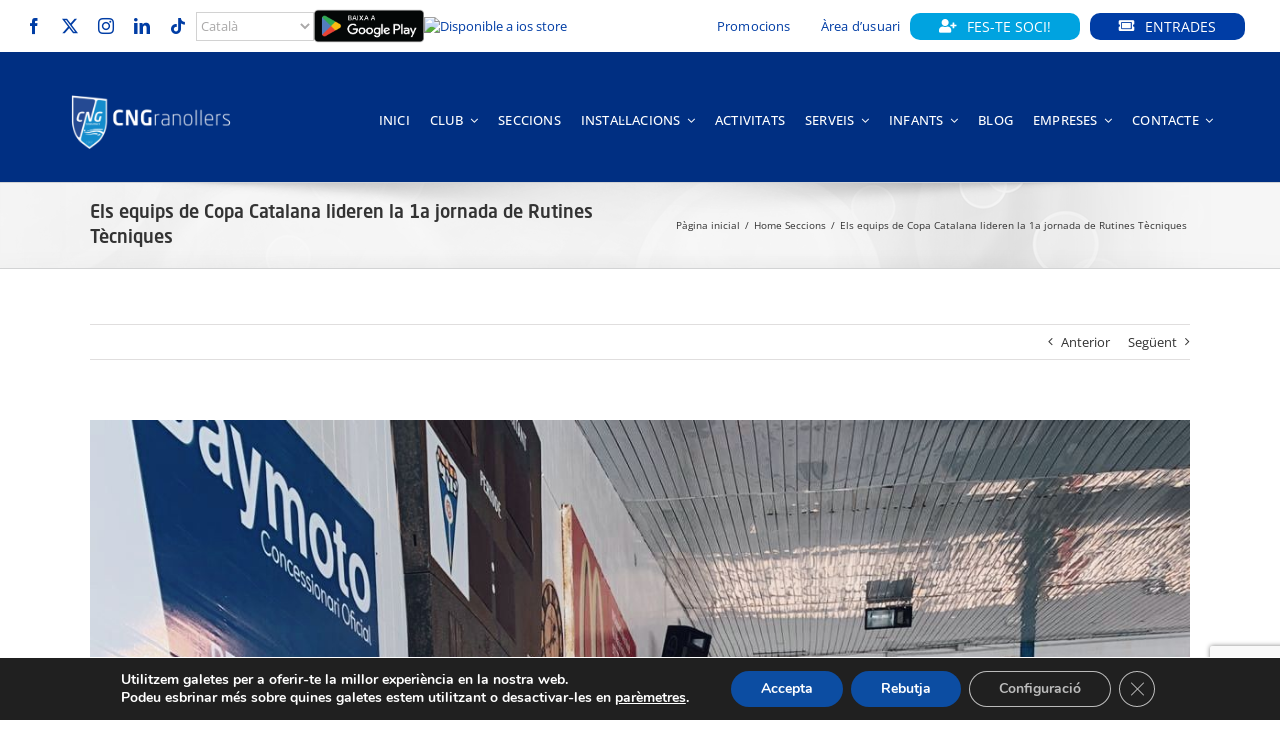

--- FILE ---
content_type: text/html; charset=UTF-8
request_url: https://cngranollers.org/els-equips-de-copa-catalana-lideren-la-1a-jornada-de-rutines-tecniques/
body_size: 174896
content:
<!DOCTYPE html>
<html class="avada-html-layout-wide avada-html-header-position-top" lang="ca" prefix="og: http://ogp.me/ns# fb: http://ogp.me/ns/fb#">
<head>
	<meta http-equiv="X-UA-Compatible" content="IE=edge" />
	<meta http-equiv="Content-Type" content="text/html; charset=utf-8"/>
	<meta name="viewport" content="width=device-width, initial-scale=1" />
	<meta name='robots' content='index, follow, max-image-preview:large, max-snippet:-1, max-video-preview:-1' />
	<style>img:is([sizes="auto" i], [sizes^="auto," i]) { contain-intrinsic-size: 3000px 1500px }</style>
	
	<!-- This site is optimized with the Yoast SEO plugin v26.4 - https://yoast.com/wordpress/plugins/seo/ -->
	<title>Els equips de Copa Catalana lideren la 1a jornada de Rutines Tècniques  - Club Natació Granollers</title>
	<link rel="canonical" href="https://cngranollers.org/els-equips-de-copa-catalana-lideren-la-1a-jornada-de-rutines-tecniques/" />
	<meta property="og:locale" content="ca_ES" />
	<meta property="og:type" content="article" />
	<meta property="og:title" content="Els equips de Copa Catalana lideren la 1a jornada de Rutines Tècniques  - Club Natació Granollers" />
	<meta property="og:description" content="Els equips de Copa Catalana del Club Natació Granollers han aconseguit classificar-se a la part alta de classificació en la 1a jornada de Rutines Tècniques que va tenir lloc el passat diumenge 9 de febrer a Reus. Els equips de Copa Catalana van fer un bon paper en aquesta primera cita de la temporada, assolint [...]" />
	<meta property="og:url" content="https://cngranollers.org/els-equips-de-copa-catalana-lideren-la-1a-jornada-de-rutines-tecniques/" />
	<meta property="og:site_name" content="Club Natació Granollers" />
	<meta property="article:publisher" content="https://www.facebook.com/Club.Natacio.Granollers/" />
	<meta property="article:published_time" content="2020-02-13T18:02:33+00:00" />
	<meta property="og:image" content="https://cngranollers.org/wp-content/uploads/WhatsApp-Image-2020-02-09-at-15.29.56.jpeg" />
	<meta property="og:image:width" content="1200" />
	<meta property="og:image:height" content="1600" />
	<meta property="og:image:type" content="image/jpeg" />
	<meta name="author" content="admin_cng" />
	<meta name="twitter:card" content="summary_large_image" />
	<meta name="twitter:creator" content="@cngranollers" />
	<meta name="twitter:site" content="@cngranollers" />
	<meta name="twitter:label1" content="Escrit per" />
	<meta name="twitter:data1" content="admin_cng" />
	<script type="application/ld+json" class="yoast-schema-graph">{"@context":"https://schema.org","@graph":[{"@type":"WebPage","@id":"https://cngranollers.org/els-equips-de-copa-catalana-lideren-la-1a-jornada-de-rutines-tecniques/","url":"https://cngranollers.org/els-equips-de-copa-catalana-lideren-la-1a-jornada-de-rutines-tecniques/","name":"Els equips de Copa Catalana lideren la 1a jornada de Rutines Tècniques  - Club Natació Granollers","isPartOf":{"@id":"https://cngranollers.org/#website"},"primaryImageOfPage":{"@id":"https://cngranollers.org/els-equips-de-copa-catalana-lideren-la-1a-jornada-de-rutines-tecniques/#primaryimage"},"image":{"@id":"https://cngranollers.org/els-equips-de-copa-catalana-lideren-la-1a-jornada-de-rutines-tecniques/#primaryimage"},"thumbnailUrl":"https://cngranollers.org/wp-content/uploads/WhatsApp-Image-2020-02-09-at-15.29.56.jpeg","datePublished":"2020-02-13T18:02:33+00:00","author":{"@id":"https://cngranollers.org/#/schema/person/bad28f04fc0ae87bc601868853563c2b"},"breadcrumb":{"@id":"https://cngranollers.org/els-equips-de-copa-catalana-lideren-la-1a-jornada-de-rutines-tecniques/#breadcrumb"},"inLanguage":"ca","potentialAction":[{"@type":"ReadAction","target":["https://cngranollers.org/els-equips-de-copa-catalana-lideren-la-1a-jornada-de-rutines-tecniques/"]}]},{"@type":"ImageObject","inLanguage":"ca","@id":"https://cngranollers.org/els-equips-de-copa-catalana-lideren-la-1a-jornada-de-rutines-tecniques/#primaryimage","url":"https://cngranollers.org/wp-content/uploads/WhatsApp-Image-2020-02-09-at-15.29.56.jpeg","contentUrl":"https://cngranollers.org/wp-content/uploads/WhatsApp-Image-2020-02-09-at-15.29.56.jpeg","width":1200,"height":1600},{"@type":"BreadcrumbList","@id":"https://cngranollers.org/els-equips-de-copa-catalana-lideren-la-1a-jornada-de-rutines-tecniques/#breadcrumb","itemListElement":[{"@type":"ListItem","position":1,"name":"Portada","item":"https://cngranollers.org/"},{"@type":"ListItem","position":2,"name":"Els equips de Copa Catalana lideren la 1a jornada de Rutines Tècniques "}]},{"@type":"WebSite","@id":"https://cngranollers.org/#website","url":"https://cngranollers.org/","name":"Club Natació Granollers","description":"El teu club de natació i fitness de Granollers","potentialAction":[{"@type":"SearchAction","target":{"@type":"EntryPoint","urlTemplate":"https://cngranollers.org/?s={search_term_string}"},"query-input":{"@type":"PropertyValueSpecification","valueRequired":true,"valueName":"search_term_string"}}],"inLanguage":"ca"},{"@type":"Person","@id":"https://cngranollers.org/#/schema/person/bad28f04fc0ae87bc601868853563c2b","name":"admin_cng","image":{"@type":"ImageObject","inLanguage":"ca","@id":"https://cngranollers.org/#/schema/person/image/","url":"https://secure.gravatar.com/avatar/e0e9ba569586491a6d23a924ee8845e4d506c2cb22bab7e944429137c3691c50?s=96&d=mm&r=g","contentUrl":"https://secure.gravatar.com/avatar/e0e9ba569586491a6d23a924ee8845e4d506c2cb22bab7e944429137c3691c50?s=96&d=mm&r=g","caption":"admin_cng"},"url":"https://cngranollers.org/author/admin_cng/"}]}</script>
	<!-- / Yoast SEO plugin. -->


<link rel="alternate" type="application/rss+xml" title="Club Natació Granollers &raquo; Canal d&#039;informació" href="https://cngranollers.org/feed/" />
<link rel="alternate" type="application/rss+xml" title="Club Natació Granollers &raquo; Canal dels comentaris" href="https://cngranollers.org/comments/feed/" />
					<link rel="shortcut icon" href="https://cngranollers.org/wp-content/uploads/favicon.ico" type="image/x-icon" />
		
		
		
				<link rel="alternate" type="application/rss+xml" title="Club Natació Granollers &raquo; Els equips de Copa Catalana lideren la 1a jornada de Rutines Tècniques  Canal dels comentaris" href="https://cngranollers.org/els-equips-de-copa-catalana-lideren-la-1a-jornada-de-rutines-tecniques/feed/" />
					<meta name="description" content="Els equips de Copa Catalana del Club Natació Granollers han aconseguit classificar-se a la part alta de classificació en la 1a jornada de Rutines Tècniques que va tenir lloc el passat diumenge 9 de febrer a Reus. Els equips de Copa Catalana van fer un bon paper en aquesta primera cita de la temporada, assolint"/>
				
		<meta property="og:locale" content="ca_ES"/>
		<meta property="og:type" content="article"/>
		<meta property="og:site_name" content="Club Natació Granollers"/>
		<meta property="og:title" content="Els equips de Copa Catalana lideren la 1a jornada de Rutines Tècniques  - Club Natació Granollers"/>
				<meta property="og:description" content="Els equips de Copa Catalana del Club Natació Granollers han aconseguit classificar-se a la part alta de classificació en la 1a jornada de Rutines Tècniques que va tenir lloc el passat diumenge 9 de febrer a Reus. Els equips de Copa Catalana van fer un bon paper en aquesta primera cita de la temporada, assolint"/>
				<meta property="og:url" content="https://cngranollers.org/els-equips-de-copa-catalana-lideren-la-1a-jornada-de-rutines-tecniques/"/>
										<meta property="article:published_time" content="2020-02-13T18:02:33+02:00"/>
											<meta name="author" content="admin_cng"/>
								<meta property="og:image" content="https://cngranollers.org/wp-content/uploads/WhatsApp-Image-2020-02-09-at-15.29.56.jpeg"/>
		<meta property="og:image:width" content="1200"/>
		<meta property="og:image:height" content="1600"/>
		<meta property="og:image:type" content="image/jpeg"/>
						<!-- This site uses the Google Analytics by MonsterInsights plugin v9.10.0 - Using Analytics tracking - https://www.monsterinsights.com/ -->
							<script src="//www.googletagmanager.com/gtag/js?id=G-GMGG6TDZPW"  data-cfasync="false" data-wpfc-render="false" type="text/javascript" async></script>
			<script data-cfasync="false" data-wpfc-render="false" type="text/javascript">
				var mi_version = '9.10.0';
				var mi_track_user = true;
				var mi_no_track_reason = '';
								var MonsterInsightsDefaultLocations = {"page_location":"https:\/\/cngranollers.org\/els-equips-de-copa-catalana-lideren-la-1a-jornada-de-rutines-tecniques\/"};
								if ( typeof MonsterInsightsPrivacyGuardFilter === 'function' ) {
					var MonsterInsightsLocations = (typeof MonsterInsightsExcludeQuery === 'object') ? MonsterInsightsPrivacyGuardFilter( MonsterInsightsExcludeQuery ) : MonsterInsightsPrivacyGuardFilter( MonsterInsightsDefaultLocations );
				} else {
					var MonsterInsightsLocations = (typeof MonsterInsightsExcludeQuery === 'object') ? MonsterInsightsExcludeQuery : MonsterInsightsDefaultLocations;
				}

								var disableStrs = [
										'ga-disable-G-GMGG6TDZPW',
									];

				/* Function to detect opted out users */
				function __gtagTrackerIsOptedOut() {
					for (var index = 0; index < disableStrs.length; index++) {
						if (document.cookie.indexOf(disableStrs[index] + '=true') > -1) {
							return true;
						}
					}

					return false;
				}

				/* Disable tracking if the opt-out cookie exists. */
				if (__gtagTrackerIsOptedOut()) {
					for (var index = 0; index < disableStrs.length; index++) {
						window[disableStrs[index]] = true;
					}
				}

				/* Opt-out function */
				function __gtagTrackerOptout() {
					for (var index = 0; index < disableStrs.length; index++) {
						document.cookie = disableStrs[index] + '=true; expires=Thu, 31 Dec 2099 23:59:59 UTC; path=/';
						window[disableStrs[index]] = true;
					}
				}

				if ('undefined' === typeof gaOptout) {
					function gaOptout() {
						__gtagTrackerOptout();
					}
				}
								window.dataLayer = window.dataLayer || [];

				window.MonsterInsightsDualTracker = {
					helpers: {},
					trackers: {},
				};
				if (mi_track_user) {
					function __gtagDataLayer() {
						dataLayer.push(arguments);
					}

					function __gtagTracker(type, name, parameters) {
						if (!parameters) {
							parameters = {};
						}

						if (parameters.send_to) {
							__gtagDataLayer.apply(null, arguments);
							return;
						}

						if (type === 'event') {
														parameters.send_to = monsterinsights_frontend.v4_id;
							var hookName = name;
							if (typeof parameters['event_category'] !== 'undefined') {
								hookName = parameters['event_category'] + ':' + name;
							}

							if (typeof MonsterInsightsDualTracker.trackers[hookName] !== 'undefined') {
								MonsterInsightsDualTracker.trackers[hookName](parameters);
							} else {
								__gtagDataLayer('event', name, parameters);
							}
							
						} else {
							__gtagDataLayer.apply(null, arguments);
						}
					}

					__gtagTracker('js', new Date());
					__gtagTracker('set', {
						'developer_id.dZGIzZG': true,
											});
					if ( MonsterInsightsLocations.page_location ) {
						__gtagTracker('set', MonsterInsightsLocations);
					}
										__gtagTracker('config', 'G-GMGG6TDZPW', {"forceSSL":"true"} );
										window.gtag = __gtagTracker;										(function () {
						/* https://developers.google.com/analytics/devguides/collection/analyticsjs/ */
						/* ga and __gaTracker compatibility shim. */
						var noopfn = function () {
							return null;
						};
						var newtracker = function () {
							return new Tracker();
						};
						var Tracker = function () {
							return null;
						};
						var p = Tracker.prototype;
						p.get = noopfn;
						p.set = noopfn;
						p.send = function () {
							var args = Array.prototype.slice.call(arguments);
							args.unshift('send');
							__gaTracker.apply(null, args);
						};
						var __gaTracker = function () {
							var len = arguments.length;
							if (len === 0) {
								return;
							}
							var f = arguments[len - 1];
							if (typeof f !== 'object' || f === null || typeof f.hitCallback !== 'function') {
								if ('send' === arguments[0]) {
									var hitConverted, hitObject = false, action;
									if ('event' === arguments[1]) {
										if ('undefined' !== typeof arguments[3]) {
											hitObject = {
												'eventAction': arguments[3],
												'eventCategory': arguments[2],
												'eventLabel': arguments[4],
												'value': arguments[5] ? arguments[5] : 1,
											}
										}
									}
									if ('pageview' === arguments[1]) {
										if ('undefined' !== typeof arguments[2]) {
											hitObject = {
												'eventAction': 'page_view',
												'page_path': arguments[2],
											}
										}
									}
									if (typeof arguments[2] === 'object') {
										hitObject = arguments[2];
									}
									if (typeof arguments[5] === 'object') {
										Object.assign(hitObject, arguments[5]);
									}
									if ('undefined' !== typeof arguments[1].hitType) {
										hitObject = arguments[1];
										if ('pageview' === hitObject.hitType) {
											hitObject.eventAction = 'page_view';
										}
									}
									if (hitObject) {
										action = 'timing' === arguments[1].hitType ? 'timing_complete' : hitObject.eventAction;
										hitConverted = mapArgs(hitObject);
										__gtagTracker('event', action, hitConverted);
									}
								}
								return;
							}

							function mapArgs(args) {
								var arg, hit = {};
								var gaMap = {
									'eventCategory': 'event_category',
									'eventAction': 'event_action',
									'eventLabel': 'event_label',
									'eventValue': 'event_value',
									'nonInteraction': 'non_interaction',
									'timingCategory': 'event_category',
									'timingVar': 'name',
									'timingValue': 'value',
									'timingLabel': 'event_label',
									'page': 'page_path',
									'location': 'page_location',
									'title': 'page_title',
									'referrer' : 'page_referrer',
								};
								for (arg in args) {
																		if (!(!args.hasOwnProperty(arg) || !gaMap.hasOwnProperty(arg))) {
										hit[gaMap[arg]] = args[arg];
									} else {
										hit[arg] = args[arg];
									}
								}
								return hit;
							}

							try {
								f.hitCallback();
							} catch (ex) {
							}
						};
						__gaTracker.create = newtracker;
						__gaTracker.getByName = newtracker;
						__gaTracker.getAll = function () {
							return [];
						};
						__gaTracker.remove = noopfn;
						__gaTracker.loaded = true;
						window['__gaTracker'] = __gaTracker;
					})();
									} else {
										console.log("");
					(function () {
						function __gtagTracker() {
							return null;
						}

						window['__gtagTracker'] = __gtagTracker;
						window['gtag'] = __gtagTracker;
					})();
									}
			</script>
							<!-- / Google Analytics by MonsterInsights -->
		<script type="text/javascript">
/* <![CDATA[ */
window._wpemojiSettings = {"baseUrl":"https:\/\/s.w.org\/images\/core\/emoji\/16.0.1\/72x72\/","ext":".png","svgUrl":"https:\/\/s.w.org\/images\/core\/emoji\/16.0.1\/svg\/","svgExt":".svg","source":{"concatemoji":"https:\/\/cngranollers.org\/wp-includes\/js\/wp-emoji-release.min.js?ver=6.8.3"}};
/*! This file is auto-generated */
!function(s,n){var o,i,e;function c(e){try{var t={supportTests:e,timestamp:(new Date).valueOf()};sessionStorage.setItem(o,JSON.stringify(t))}catch(e){}}function p(e,t,n){e.clearRect(0,0,e.canvas.width,e.canvas.height),e.fillText(t,0,0);var t=new Uint32Array(e.getImageData(0,0,e.canvas.width,e.canvas.height).data),a=(e.clearRect(0,0,e.canvas.width,e.canvas.height),e.fillText(n,0,0),new Uint32Array(e.getImageData(0,0,e.canvas.width,e.canvas.height).data));return t.every(function(e,t){return e===a[t]})}function u(e,t){e.clearRect(0,0,e.canvas.width,e.canvas.height),e.fillText(t,0,0);for(var n=e.getImageData(16,16,1,1),a=0;a<n.data.length;a++)if(0!==n.data[a])return!1;return!0}function f(e,t,n,a){switch(t){case"flag":return n(e,"\ud83c\udff3\ufe0f\u200d\u26a7\ufe0f","\ud83c\udff3\ufe0f\u200b\u26a7\ufe0f")?!1:!n(e,"\ud83c\udde8\ud83c\uddf6","\ud83c\udde8\u200b\ud83c\uddf6")&&!n(e,"\ud83c\udff4\udb40\udc67\udb40\udc62\udb40\udc65\udb40\udc6e\udb40\udc67\udb40\udc7f","\ud83c\udff4\u200b\udb40\udc67\u200b\udb40\udc62\u200b\udb40\udc65\u200b\udb40\udc6e\u200b\udb40\udc67\u200b\udb40\udc7f");case"emoji":return!a(e,"\ud83e\udedf")}return!1}function g(e,t,n,a){var r="undefined"!=typeof WorkerGlobalScope&&self instanceof WorkerGlobalScope?new OffscreenCanvas(300,150):s.createElement("canvas"),o=r.getContext("2d",{willReadFrequently:!0}),i=(o.textBaseline="top",o.font="600 32px Arial",{});return e.forEach(function(e){i[e]=t(o,e,n,a)}),i}function t(e){var t=s.createElement("script");t.src=e,t.defer=!0,s.head.appendChild(t)}"undefined"!=typeof Promise&&(o="wpEmojiSettingsSupports",i=["flag","emoji"],n.supports={everything:!0,everythingExceptFlag:!0},e=new Promise(function(e){s.addEventListener("DOMContentLoaded",e,{once:!0})}),new Promise(function(t){var n=function(){try{var e=JSON.parse(sessionStorage.getItem(o));if("object"==typeof e&&"number"==typeof e.timestamp&&(new Date).valueOf()<e.timestamp+604800&&"object"==typeof e.supportTests)return e.supportTests}catch(e){}return null}();if(!n){if("undefined"!=typeof Worker&&"undefined"!=typeof OffscreenCanvas&&"undefined"!=typeof URL&&URL.createObjectURL&&"undefined"!=typeof Blob)try{var e="postMessage("+g.toString()+"("+[JSON.stringify(i),f.toString(),p.toString(),u.toString()].join(",")+"));",a=new Blob([e],{type:"text/javascript"}),r=new Worker(URL.createObjectURL(a),{name:"wpTestEmojiSupports"});return void(r.onmessage=function(e){c(n=e.data),r.terminate(),t(n)})}catch(e){}c(n=g(i,f,p,u))}t(n)}).then(function(e){for(var t in e)n.supports[t]=e[t],n.supports.everything=n.supports.everything&&n.supports[t],"flag"!==t&&(n.supports.everythingExceptFlag=n.supports.everythingExceptFlag&&n.supports[t]);n.supports.everythingExceptFlag=n.supports.everythingExceptFlag&&!n.supports.flag,n.DOMReady=!1,n.readyCallback=function(){n.DOMReady=!0}}).then(function(){return e}).then(function(){var e;n.supports.everything||(n.readyCallback(),(e=n.source||{}).concatemoji?t(e.concatemoji):e.wpemoji&&e.twemoji&&(t(e.twemoji),t(e.wpemoji)))}))}((window,document),window._wpemojiSettings);
/* ]]> */
</script>
<style id='wp-emoji-styles-inline-css' type='text/css'>

	img.wp-smiley, img.emoji {
		display: inline !important;
		border: none !important;
		box-shadow: none !important;
		height: 1em !important;
		width: 1em !important;
		margin: 0 0.07em !important;
		vertical-align: -0.1em !important;
		background: none !important;
		padding: 0 !important;
	}
</style>
<link rel='stylesheet' id='da-frontend-css' href='https://cngranollers.org/wp-content/plugins/download-attachments/assets/datatables/datatables.min.css?ver=1.13.8' type='text/css' media='all' />
<link rel='stylesheet' id='osm-map-css-css' href='https://cngranollers.org/wp-content/plugins/osm/css/osm_map.css?ver=6.8.3' type='text/css' media='all' />
<link rel='stylesheet' id='osm-ol3-css-css' href='https://cngranollers.org/wp-content/plugins/osm/js/OL/7.1.0/ol.css?ver=6.8.3' type='text/css' media='all' />
<link rel='stylesheet' id='osm-ol3-ext-css-css' href='https://cngranollers.org/wp-content/plugins/osm/css/osm_map_v3.css?ver=6.8.3' type='text/css' media='all' />
<link rel='stylesheet' id='sib-front-css-css' href='https://cngranollers.org/wp-content/plugins/mailin/css/mailin-front.css?ver=6.8.3' type='text/css' media='all' />
<link rel='stylesheet' id='moove_gdpr_frontend-css' href='https://cngranollers.org/wp-content/plugins/gdpr-cookie-compliance/dist/styles/gdpr-main.css?ver=5.0.9' type='text/css' media='all' />
<style id='moove_gdpr_frontend-inline-css' type='text/css'>
#moove_gdpr_cookie_modal,#moove_gdpr_cookie_info_bar,.gdpr_cookie_settings_shortcode_content{font-family:&#039;Nunito&#039;,sans-serif}#moove_gdpr_save_popup_settings_button{background-color:#373737;color:#fff}#moove_gdpr_save_popup_settings_button:hover{background-color:#000}#moove_gdpr_cookie_info_bar .moove-gdpr-info-bar-container .moove-gdpr-info-bar-content a.mgbutton,#moove_gdpr_cookie_info_bar .moove-gdpr-info-bar-container .moove-gdpr-info-bar-content button.mgbutton{background-color:#0C4DA2}#moove_gdpr_cookie_modal .moove-gdpr-modal-content .moove-gdpr-modal-footer-content .moove-gdpr-button-holder a.mgbutton,#moove_gdpr_cookie_modal .moove-gdpr-modal-content .moove-gdpr-modal-footer-content .moove-gdpr-button-holder button.mgbutton,.gdpr_cookie_settings_shortcode_content .gdpr-shr-button.button-green{background-color:#0C4DA2;border-color:#0C4DA2}#moove_gdpr_cookie_modal .moove-gdpr-modal-content .moove-gdpr-modal-footer-content .moove-gdpr-button-holder a.mgbutton:hover,#moove_gdpr_cookie_modal .moove-gdpr-modal-content .moove-gdpr-modal-footer-content .moove-gdpr-button-holder button.mgbutton:hover,.gdpr_cookie_settings_shortcode_content .gdpr-shr-button.button-green:hover{background-color:#fff;color:#0C4DA2}#moove_gdpr_cookie_modal .moove-gdpr-modal-content .moove-gdpr-modal-close i,#moove_gdpr_cookie_modal .moove-gdpr-modal-content .moove-gdpr-modal-close span.gdpr-icon{background-color:#0C4DA2;border:1px solid #0C4DA2}#moove_gdpr_cookie_info_bar span.moove-gdpr-infobar-allow-all.focus-g,#moove_gdpr_cookie_info_bar span.moove-gdpr-infobar-allow-all:focus,#moove_gdpr_cookie_info_bar button.moove-gdpr-infobar-allow-all.focus-g,#moove_gdpr_cookie_info_bar button.moove-gdpr-infobar-allow-all:focus,#moove_gdpr_cookie_info_bar span.moove-gdpr-infobar-reject-btn.focus-g,#moove_gdpr_cookie_info_bar span.moove-gdpr-infobar-reject-btn:focus,#moove_gdpr_cookie_info_bar button.moove-gdpr-infobar-reject-btn.focus-g,#moove_gdpr_cookie_info_bar button.moove-gdpr-infobar-reject-btn:focus,#moove_gdpr_cookie_info_bar span.change-settings-button.focus-g,#moove_gdpr_cookie_info_bar span.change-settings-button:focus,#moove_gdpr_cookie_info_bar button.change-settings-button.focus-g,#moove_gdpr_cookie_info_bar button.change-settings-button:focus{-webkit-box-shadow:0 0 1px 3px #0C4DA2;-moz-box-shadow:0 0 1px 3px #0C4DA2;box-shadow:0 0 1px 3px #0C4DA2}#moove_gdpr_cookie_modal .moove-gdpr-modal-content .moove-gdpr-modal-close i:hover,#moove_gdpr_cookie_modal .moove-gdpr-modal-content .moove-gdpr-modal-close span.gdpr-icon:hover,#moove_gdpr_cookie_info_bar span[data-href]>u.change-settings-button{color:#0C4DA2}#moove_gdpr_cookie_modal .moove-gdpr-modal-content .moove-gdpr-modal-left-content #moove-gdpr-menu li.menu-item-selected a span.gdpr-icon,#moove_gdpr_cookie_modal .moove-gdpr-modal-content .moove-gdpr-modal-left-content #moove-gdpr-menu li.menu-item-selected button span.gdpr-icon{color:inherit}#moove_gdpr_cookie_modal .moove-gdpr-modal-content .moove-gdpr-modal-left-content #moove-gdpr-menu li a span.gdpr-icon,#moove_gdpr_cookie_modal .moove-gdpr-modal-content .moove-gdpr-modal-left-content #moove-gdpr-menu li button span.gdpr-icon{color:inherit}#moove_gdpr_cookie_modal .gdpr-acc-link{line-height:0;font-size:0;color:transparent;position:absolute}#moove_gdpr_cookie_modal .moove-gdpr-modal-content .moove-gdpr-modal-close:hover i,#moove_gdpr_cookie_modal .moove-gdpr-modal-content .moove-gdpr-modal-left-content #moove-gdpr-menu li a,#moove_gdpr_cookie_modal .moove-gdpr-modal-content .moove-gdpr-modal-left-content #moove-gdpr-menu li button,#moove_gdpr_cookie_modal .moove-gdpr-modal-content .moove-gdpr-modal-left-content #moove-gdpr-menu li button i,#moove_gdpr_cookie_modal .moove-gdpr-modal-content .moove-gdpr-modal-left-content #moove-gdpr-menu li a i,#moove_gdpr_cookie_modal .moove-gdpr-modal-content .moove-gdpr-tab-main .moove-gdpr-tab-main-content a:hover,#moove_gdpr_cookie_info_bar.moove-gdpr-dark-scheme .moove-gdpr-info-bar-container .moove-gdpr-info-bar-content a.mgbutton:hover,#moove_gdpr_cookie_info_bar.moove-gdpr-dark-scheme .moove-gdpr-info-bar-container .moove-gdpr-info-bar-content button.mgbutton:hover,#moove_gdpr_cookie_info_bar.moove-gdpr-dark-scheme .moove-gdpr-info-bar-container .moove-gdpr-info-bar-content a:hover,#moove_gdpr_cookie_info_bar.moove-gdpr-dark-scheme .moove-gdpr-info-bar-container .moove-gdpr-info-bar-content button:hover,#moove_gdpr_cookie_info_bar.moove-gdpr-dark-scheme .moove-gdpr-info-bar-container .moove-gdpr-info-bar-content span.change-settings-button:hover,#moove_gdpr_cookie_info_bar.moove-gdpr-dark-scheme .moove-gdpr-info-bar-container .moove-gdpr-info-bar-content button.change-settings-button:hover,#moove_gdpr_cookie_info_bar.moove-gdpr-dark-scheme .moove-gdpr-info-bar-container .moove-gdpr-info-bar-content u.change-settings-button:hover,#moove_gdpr_cookie_info_bar span[data-href]>u.change-settings-button,#moove_gdpr_cookie_info_bar.moove-gdpr-dark-scheme .moove-gdpr-info-bar-container .moove-gdpr-info-bar-content a.mgbutton.focus-g,#moove_gdpr_cookie_info_bar.moove-gdpr-dark-scheme .moove-gdpr-info-bar-container .moove-gdpr-info-bar-content button.mgbutton.focus-g,#moove_gdpr_cookie_info_bar.moove-gdpr-dark-scheme .moove-gdpr-info-bar-container .moove-gdpr-info-bar-content a.focus-g,#moove_gdpr_cookie_info_bar.moove-gdpr-dark-scheme .moove-gdpr-info-bar-container .moove-gdpr-info-bar-content button.focus-g,#moove_gdpr_cookie_info_bar.moove-gdpr-dark-scheme .moove-gdpr-info-bar-container .moove-gdpr-info-bar-content a.mgbutton:focus,#moove_gdpr_cookie_info_bar.moove-gdpr-dark-scheme .moove-gdpr-info-bar-container .moove-gdpr-info-bar-content button.mgbutton:focus,#moove_gdpr_cookie_info_bar.moove-gdpr-dark-scheme .moove-gdpr-info-bar-container .moove-gdpr-info-bar-content a:focus,#moove_gdpr_cookie_info_bar.moove-gdpr-dark-scheme .moove-gdpr-info-bar-container .moove-gdpr-info-bar-content button:focus,#moove_gdpr_cookie_info_bar.moove-gdpr-dark-scheme .moove-gdpr-info-bar-container .moove-gdpr-info-bar-content span.change-settings-button.focus-g,span.change-settings-button:focus,button.change-settings-button.focus-g,button.change-settings-button:focus,#moove_gdpr_cookie_info_bar.moove-gdpr-dark-scheme .moove-gdpr-info-bar-container .moove-gdpr-info-bar-content u.change-settings-button.focus-g,#moove_gdpr_cookie_info_bar.moove-gdpr-dark-scheme .moove-gdpr-info-bar-container .moove-gdpr-info-bar-content u.change-settings-button:focus{color:#0C4DA2}#moove_gdpr_cookie_modal .moove-gdpr-branding.focus-g span,#moove_gdpr_cookie_modal .moove-gdpr-modal-content .moove-gdpr-tab-main a.focus-g,#moove_gdpr_cookie_modal .moove-gdpr-modal-content .moove-gdpr-tab-main .gdpr-cd-details-toggle.focus-g{color:#0C4DA2}#moove_gdpr_cookie_modal.gdpr_lightbox-hide{display:none}
</style>
<link rel='stylesheet' id='fusion-dynamic-css-css' href='https://cngranollers.org/wp-content/uploads/fusion-styles/b9ab81eccc86355a9d01ab4ada18bcfa.min.css?ver=3.14' type='text/css' media='all' />
<script type="text/javascript" src="https://cngranollers.org/wp-content/plugins/google-analytics-for-wordpress/assets/js/frontend-gtag.min.js?ver=9.10.0" id="monsterinsights-frontend-script-js" async="async" data-wp-strategy="async"></script>
<script data-cfasync="false" data-wpfc-render="false" type="text/javascript" id='monsterinsights-frontend-script-js-extra'>/* <![CDATA[ */
var monsterinsights_frontend = {"js_events_tracking":"true","download_extensions":"doc,pdf,ppt,zip,xls,docx,pptx,xlsx","inbound_paths":"[]","home_url":"https:\/\/cngranollers.org","hash_tracking":"false","v4_id":"G-GMGG6TDZPW"};/* ]]> */
</script>
<script type="text/javascript" src="https://cngranollers.org/wp-includes/js/jquery/jquery.min.js?ver=3.7.1" id="jquery-core-js"></script>
<script type="text/javascript" src="https://cngranollers.org/wp-includes/js/jquery/jquery-migrate.min.js?ver=3.4.1" id="jquery-migrate-js"></script>
<script type="text/javascript" src="https://cngranollers.org/wp-content/plugins/osm/js/OL/2.13.1/OpenLayers.js?ver=6.8.3" id="osm-ol-library-js"></script>
<script type="text/javascript" src="https://cngranollers.org/wp-content/plugins/osm/js/OSM/openlayers/OpenStreetMap.js?ver=6.8.3" id="osm-osm-library-js"></script>
<script type="text/javascript" src="https://cngranollers.org/wp-content/plugins/osm/js/OSeaM/harbours.js?ver=6.8.3" id="osm-harbours-library-js"></script>
<script type="text/javascript" src="https://cngranollers.org/wp-content/plugins/osm/js/OSeaM/map_utils.js?ver=6.8.3" id="osm-map-utils-library-js"></script>
<script type="text/javascript" src="https://cngranollers.org/wp-content/plugins/osm/js/OSeaM/utilities.js?ver=6.8.3" id="osm-utilities-library-js"></script>
<script type="text/javascript" src="https://cngranollers.org/wp-content/plugins/osm/js/osm-plugin-lib.js?ver=6.8.3" id="OsmScript-js"></script>
<script type="text/javascript" src="https://cngranollers.org/wp-content/plugins/osm/js/polyfill/v2/polyfill.min.js?features=requestAnimationFrame%2CElement.prototype.classList%2CURL&amp;ver=6.8.3" id="osm-polyfill-js"></script>
<script type="text/javascript" src="https://cngranollers.org/wp-content/plugins/osm/js/OL/7.1.0/ol.js?ver=6.8.3" id="osm-ol3-library-js"></script>
<script type="text/javascript" src="https://cngranollers.org/wp-content/plugins/osm/js/osm-v3-plugin-lib.js?ver=6.8.3" id="osm-ol3-ext-library-js"></script>
<script type="text/javascript" src="https://cngranollers.org/wp-content/plugins/osm/js/osm-metabox-events.js?ver=6.8.3" id="osm-ol3-metabox-events-js"></script>
<script type="text/javascript" src="https://cngranollers.org/wp-content/plugins/osm/js/osm-startup-lib.js?ver=6.8.3" id="osm-map-startup-js"></script>
<script type="text/javascript" id="sib-front-js-js-extra">
/* <![CDATA[ */
var sibErrMsg = {"invalidMail":"Please fill out valid email address","requiredField":"Please fill out required fields","invalidDateFormat":"Please fill out valid date format","invalidSMSFormat":"Please fill out valid phone number"};
var ajax_sib_front_object = {"ajax_url":"https:\/\/cngranollers.org\/wp-admin\/admin-ajax.php","ajax_nonce":"766fade754","flag_url":"https:\/\/cngranollers.org\/wp-content\/plugins\/mailin\/img\/flags\/"};
/* ]]> */
</script>
<script type="text/javascript" src="https://cngranollers.org/wp-content/plugins/mailin/js/mailin-front.js?ver=1764100672" id="sib-front-js-js"></script>
<script type="text/javascript" src="https://cngranollers.org/wp-content/plugins/download-attachments/assets/datatables/datatables.min.js?ver=1.13.8" id="da-frontend-datatables-js"></script>
<script type="text/javascript" id="da-frontend-js-before">
/* <![CDATA[ */
var daDataTablesArgs = {"columnTypes":[{"orderable":true,"searchable":true},{"orderable":false,"searchable":true},{"orderable":true,"type":"num","searchable":true},{"orderable":true,"type":"num","searchable":true}],"features":{"paginate":true,"sort":true,"pushState":true,"search":true,"recordCount":true,"perPageSelect":true},"inputs":{"recordCountPlacement":"after","paginationLinkPlacement":"after","paginationPrev":"Previous","paginationNext":"Next","paginationGap":[1,2,2,1],"searchPlacement":"before","perPagePlacement":"before","perPageText":"Show _MENU_ entries","recordCountText":"Showing _START_ to _END_ of _TOTAL_ entries ","processingText":"Processing..."},"dataset":{"perPageDefault":5,"perPageOptions":[[5,10,25,50,-1],[5,10,25,50,"All"]]}};
/* ]]> */
</script>
<script type="text/javascript" src="https://cngranollers.org/wp-content/plugins/download-attachments/js/frontend.js?ver=1.3.2" id="da-frontend-js"></script>
<link rel="https://api.w.org/" href="https://cngranollers.org/wp-json/" /><link rel="alternate" title="JSON" type="application/json" href="https://cngranollers.org/wp-json/wp/v2/posts/24255" /><link rel="EditURI" type="application/rsd+xml" title="RSD" href="https://cngranollers.org/xmlrpc.php?rsd" />
<meta name="generator" content="WordPress 6.8.3" />
<link rel='shortlink' href='https://cngranollers.org/?p=24255' />
<link rel="alternate" title="oEmbed (JSON)" type="application/json+oembed" href="https://cngranollers.org/wp-json/oembed/1.0/embed?url=https%3A%2F%2Fcngranollers.org%2Fels-equips-de-copa-catalana-lideren-la-1a-jornada-de-rutines-tecniques%2F" />
<link rel="alternate" title="oEmbed (XML)" type="text/xml+oembed" href="https://cngranollers.org/wp-json/oembed/1.0/embed?url=https%3A%2F%2Fcngranollers.org%2Fels-equips-de-copa-catalana-lideren-la-1a-jornada-de-rutines-tecniques%2F&#038;format=xml" />
<script type="text/javascript"> 

/**  all layers have to be in this global array - in further process each map will have something like vectorM[map_ol3js_n][layer_n] */
var vectorM = [[]];


/** put translations from PHP/mo to JavaScript */
var translations = [];

/** global GET-Parameters */
var HTTP_GET_VARS = [];

</script><!-- OSM plugin V6.1.9: did not add geo meta tags. --> 
<meta name="generator" content="performance-lab 4.0.0; plugins: ">
<script type="text/javascript">
(function(url){
	if(/(?:Chrome\/26\.0\.1410\.63 Safari\/537\.31|WordfenceTestMonBot)/.test(navigator.userAgent)){ return; }
	var addEvent = function(evt, handler) {
		if (window.addEventListener) {
			document.addEventListener(evt, handler, false);
		} else if (window.attachEvent) {
			document.attachEvent('on' + evt, handler);
		}
	};
	var removeEvent = function(evt, handler) {
		if (window.removeEventListener) {
			document.removeEventListener(evt, handler, false);
		} else if (window.detachEvent) {
			document.detachEvent('on' + evt, handler);
		}
	};
	var evts = 'contextmenu dblclick drag dragend dragenter dragleave dragover dragstart drop keydown keypress keyup mousedown mousemove mouseout mouseover mouseup mousewheel scroll'.split(' ');
	var logHuman = function() {
		if (window.wfLogHumanRan) { return; }
		window.wfLogHumanRan = true;
		var wfscr = document.createElement('script');
		wfscr.type = 'text/javascript';
		wfscr.async = true;
		wfscr.src = url + '&r=' + Math.random();
		(document.getElementsByTagName('head')[0]||document.getElementsByTagName('body')[0]).appendChild(wfscr);
		for (var i = 0; i < evts.length; i++) {
			removeEvent(evts[i], logHuman);
		}
	};
	for (var i = 0; i < evts.length; i++) {
		addEvent(evts[i], logHuman);
	}
})('//cngranollers.org/?wordfence_lh=1&hid=751E56BFB3BECE6BA6F2A3EC57ADED6B');
</script><style type="text/css" id="css-fb-visibility">@media screen and (max-width: 640px){.fusion-no-small-visibility{display:none !important;}body .sm-text-align-center{text-align:center !important;}body .sm-text-align-left{text-align:left !important;}body .sm-text-align-right{text-align:right !important;}body .sm-text-align-justify{text-align:justify !important;}body .sm-flex-align-center{justify-content:center !important;}body .sm-flex-align-flex-start{justify-content:flex-start !important;}body .sm-flex-align-flex-end{justify-content:flex-end !important;}body .sm-mx-auto{margin-left:auto !important;margin-right:auto !important;}body .sm-ml-auto{margin-left:auto !important;}body .sm-mr-auto{margin-right:auto !important;}body .fusion-absolute-position-small{position:absolute;top:auto;width:100%;}.awb-sticky.awb-sticky-small{ position: sticky; top: var(--awb-sticky-offset,0); }}@media screen and (min-width: 641px) and (max-width: 1024px){.fusion-no-medium-visibility{display:none !important;}body .md-text-align-center{text-align:center !important;}body .md-text-align-left{text-align:left !important;}body .md-text-align-right{text-align:right !important;}body .md-text-align-justify{text-align:justify !important;}body .md-flex-align-center{justify-content:center !important;}body .md-flex-align-flex-start{justify-content:flex-start !important;}body .md-flex-align-flex-end{justify-content:flex-end !important;}body .md-mx-auto{margin-left:auto !important;margin-right:auto !important;}body .md-ml-auto{margin-left:auto !important;}body .md-mr-auto{margin-right:auto !important;}body .fusion-absolute-position-medium{position:absolute;top:auto;width:100%;}.awb-sticky.awb-sticky-medium{ position: sticky; top: var(--awb-sticky-offset,0); }}@media screen and (min-width: 1025px){.fusion-no-large-visibility{display:none !important;}body .lg-text-align-center{text-align:center !important;}body .lg-text-align-left{text-align:left !important;}body .lg-text-align-right{text-align:right !important;}body .lg-text-align-justify{text-align:justify !important;}body .lg-flex-align-center{justify-content:center !important;}body .lg-flex-align-flex-start{justify-content:flex-start !important;}body .lg-flex-align-flex-end{justify-content:flex-end !important;}body .lg-mx-auto{margin-left:auto !important;margin-right:auto !important;}body .lg-ml-auto{margin-left:auto !important;}body .lg-mr-auto{margin-right:auto !important;}body .fusion-absolute-position-large{position:absolute;top:auto;width:100%;}.awb-sticky.awb-sticky-large{ position: sticky; top: var(--awb-sticky-offset,0); }}</style><style type="text/css" id="custom-background-css">
body.custom-background { background-color: #1e73be; }
</style>
			<style type="text/css" id="wp-custom-css">
			.wpcf7-list-item, input {
		margin: 0;
}

.formnews p , .formnews a {
		color: #fff;
}		</style>
				<script type="text/javascript">
			var doc = document.documentElement;
			doc.setAttribute( 'data-useragent', navigator.userAgent );
		</script>
		
	</head>

<body class="wp-singular post-template-default single single-post postid-24255 single-format-standard custom-background wp-theme-Avada fusion-image-hovers fusion-pagination-sizing fusion-button_type-flat fusion-button_span-no fusion-button_gradient-linear avada-image-rollover-circle-yes avada-image-rollover-yes avada-image-rollover-direction-left fusion-body ltr fusion-sticky-header no-tablet-sticky-header no-mobile-sticky-header no-mobile-slidingbar no-mobile-totop avada-has-rev-slider-styles fusion-disable-outline fusion-sub-menu-slide mobile-logo-pos-center layout-wide-mode avada-has-boxed-modal-shadow-none layout-scroll-offset-full avada-has-zero-margin-offset-top fusion-top-header menu-text-align-center mobile-menu-design-modern fusion-show-pagination-text fusion-header-layout-v4 avada-responsive avada-footer-fx-none avada-menu-highlight-style-textcolor fusion-search-form-classic fusion-main-menu-search-overlay fusion-avatar-square avada-dropdown-styles avada-blog-layout-large avada-blog-archive-layout-large avada-header-shadow-no avada-menu-icon-position-left avada-has-megamenu-shadow avada-has-mainmenu-dropdown-divider avada-has-header-100-width avada-has-main-nav-search-icon avada-has-breadcrumb-mobile-hidden avada-has-titlebar-bar_and_content avada-has-pagination-padding avada-flyout-menu-direction-fade avada-ec-views-v1" data-awb-post-id="24255">
		<a class="skip-link screen-reader-text" href="#content">Skip to content</a>

	<div id="boxed-wrapper">
		
		<div id="wrapper" class="fusion-wrapper">
			<div id="home" style="position:relative;top:-1px;"></div>
												<div class="fusion-tb-header"><div class="fusion-fullwidth fullwidth-box fusion-builder-row-1 fusion-flex-container has-pattern-background has-mask-background hundred-percent-fullwidth non-hundred-percent-height-scrolling fusion-no-small-visibility fusion-no-medium-visibility" style="--link_hover_color: #f5e23d;--link_color: var(--awb-color7);--awb-border-radius-top-left:0px;--awb-border-radius-top-right:0px;--awb-border-radius-bottom-right:0px;--awb-border-radius-bottom-left:0px;--awb-background-color:#ffffff;--awb-flex-wrap:wrap;" ><div class="fusion-builder-row fusion-row fusion-flex-align-items-center fusion-flex-justify-content-space-evenly fusion-flex-content-wrap" style="width:104% !important;max-width:104% !important;margin-left: calc(-4% / 2 );margin-right: calc(-4% / 2 );"><div class="fusion-layout-column fusion_builder_column fusion-builder-column-0 fusion_builder_column_1_2 1_2 fusion-flex-column fusion-no-small-visibility" style="--awb-bg-size:cover;--awb-width-large:50%;--awb-margin-top-large:0px;--awb-spacing-right-large:3.84%;--awb-margin-bottom-large:20px;--awb-spacing-left-large:20px;--awb-width-medium:100%;--awb-order-medium:0;--awb-spacing-right-medium:1.92%;--awb-spacing-left-medium:1.92%;--awb-width-small:100%;--awb-order-small:0;--awb-spacing-right-small:1.92%;--awb-spacing-left-small:1.92%;" data-scroll-devices="small-visibility,medium-visibility,large-visibility"><div class="fusion-column-wrapper fusion-column-has-shadow fusion-flex-justify-content-flex-start fusion-content-layout-row fusion-flex-align-items-center fusion-content-nowrap"><div class="fusion-social-links fusion-social-links-1" style="--awb-margin-top:0px;--awb-margin-right:10px;--awb-margin-bottom:0px;--awb-margin-left:0px;--awb-box-border-top:0px;--awb-box-border-right:0px;--awb-box-border-bottom:0px;--awb-box-border-left:0px;--awb-icon-colors-hover:rgba(190,189,189,0.8);--awb-box-colors-hover:rgba(232,232,232,0.8);--awb-box-border-color:var(--awb-color3);--awb-box-border-color-hover:var(--awb-color4);"><div class="fusion-social-networks color-type-custom"><div class="fusion-social-networks-wrapper"><a class="fusion-social-network-icon fusion-tooltip fusion-facebook awb-icon-facebook" style="color:var(--awb-color7);font-size:16px;" data-placement="top" data-title="Facebook" data-toggle="tooltip" title="Facebook" aria-label="facebook" target="_blank" rel="noopener noreferrer" href="https://www.facebook.com/Club.Natacio.Granollers"></a><a class="fusion-social-network-icon fusion-tooltip fusion-twitter awb-icon-twitter" style="color:var(--awb-color7);font-size:16px;" data-placement="top" data-title="X" data-toggle="tooltip" title="X" aria-label="twitter" target="_blank" rel="noopener noreferrer" href="https://twitter.com/cngranollers"></a><a class="fusion-social-network-icon fusion-tooltip fusion-instagram awb-icon-instagram" style="color:var(--awb-color7);font-size:16px;" data-placement="top" data-title="Instagram" data-toggle="tooltip" title="Instagram" aria-label="instagram" target="_blank" rel="noopener noreferrer" href="https://www.instagram.com/cngranollers/"></a><a class="fusion-social-network-icon fusion-tooltip fusion-linkedin awb-icon-linkedin" style="color:var(--awb-color7);font-size:16px;" data-placement="top" data-title="LinkedIn" data-toggle="tooltip" title="LinkedIn" aria-label="linkedin" target="_blank" rel="noopener noreferrer" href="https://es.linkedin.com/company/club-nataci-granollers"></a><a class="fusion-social-network-icon fusion-tooltip fusion-tiktok awb-icon-tiktok" style="color:var(--awb-color7);font-size:16px;" data-placement="top" data-title="Tiktok" data-toggle="tooltip" title="Tiktok" aria-label="tiktok" target="_blank" rel="noopener noreferrer" href="https://www.tiktok.com/@clubnataciogranollers"></a></div></div></div><div class="gtranslate_wrapper" id="gt-wrapper-82453600"></div><a href='https://play.google.com/store/apps/details?id=com.proyecto.granollers.tgcustom&hl=es_PR&gl=ES&pli=1&pcampaignid=pcampaignidMKT-Other-global-all-co-prtnr-py-PartBadge-Mar2515-1'><img width='110px' alt='Disponible a Google Play' src='https://play.google.com/intl/en_us/badges/static/images/badges/ca_badge_web_generic.png'/></a><a href='https://apps.apple.com/gr/app/cngapp/id1050946275'><img width='110px' alt='Disponible a ios store' src='https://upload.wikimedia.org/wikipedia/commons/thumb/3/3c/Download_on_the_App_Store_Badge.svg/800px-Download_on_the_App_Store_Badge.svg.png'/></a></div></div><div class="fusion-layout-column fusion_builder_column fusion-builder-column-1 fusion_builder_column_1_2 1_2 fusion-flex-column" style="--awb-bg-size:cover;--awb-width-large:50%;--awb-margin-top-large:0px;--awb-spacing-right-large:3.84%;--awb-margin-bottom-large:20px;--awb-spacing-left-large:3.84%;--awb-width-medium:100%;--awb-order-medium:0;--awb-spacing-right-medium:1.92%;--awb-spacing-left-medium:1.92%;--awb-width-small:100%;--awb-order-small:0;--awb-spacing-right-small:1.92%;--awb-spacing-left-small:1.92%;" data-scroll-devices="small-visibility,medium-visibility,large-visibility"><div class="fusion-column-wrapper fusion-column-has-shadow fusion-flex-justify-content-flex-end fusion-content-layout-row fusion-flex-align-items-center"><nav class="awb-menu awb-menu_row awb-menu_em-click mobile-mode-collapse-to-button awb-menu_icons-left awb-menu_dc-no mobile-trigger-fullwidth-off awb-menu_mobile-toggle awb-menu_indent-left mobile-size-full-absolute loading mega-menu-loading awb-menu_desktop awb-menu_flyout awb-menu_flyout__fade" style="--awb-font-size:13px;--awb-line-height:1.4;--awb-text-transform:var(--awb-typography5-text-transform);--awb-gap:10px;--awb-justify-content:flex-end;--awb-border-color:var(--awb-color7);--awb-color:var(--awb-color7);--awb-letter-spacing:var(--awb-typography5-letter-spacing);--awb-active-color:#f5e23d;--awb-active-border-bottom:2px;--awb-active-border-color:#f5e23d;--awb-icons-size:10;--awb-icons-color:rgba(255,255,255,0.3);--awb-icons-hover-color:#f5e23d;--awb-main-justify-content:flex-start;--awb-mobile-justify:flex-start;--awb-mobile-caret-left:auto;--awb-mobile-caret-right:0;--awb-fusion-font-family-typography:&quot;Open Sans&quot;;--awb-fusion-font-style-typography:normal;--awb-fusion-font-weight-typography:400;--awb-fusion-font-family-submenu-typography:&quot;Neo Sans&quot;;--awb-fusion-font-style-submenu-typography:normal;--awb-fusion-font-weight-submenu-typography:400;--awb-fusion-font-family-mobile-typography:inherit;--awb-fusion-font-style-mobile-typography:normal;--awb-fusion-font-weight-mobile-typography:400;" aria-label="Menu petit superior" data-breakpoint="0" data-count="0" data-transition-type="bottom-vertical" data-transition-time="300"><button type="button" class="awb-menu__flyout-close" onClick="fusionNavCloseFlyoutSub(this);"></button><ul id="menu-menu-petit-superior" class="fusion-menu awb-menu__main-ul awb-menu__main-ul_row"><li  id="menu-item-27294"  class="menu-item menu-item-type-post_type menu-item-object-page menu-item-27294 awb-menu__li awb-menu__main-li awb-menu__main-li_regular"  data-item-id="27294"><span class="awb-menu__main-background-default awb-menu__main-background-default_bottom-vertical"></span><span class="awb-menu__main-background-active awb-menu__main-background-active_bottom-vertical"></span><a  href="https://cngranollers.org/promocions/" class="awb-menu__main-a awb-menu__main-a_regular"><span class="menu-text">Promocions</span></a></li><li  id="menu-item-52"  class="menu-item menu-item-type-custom menu-item-object-custom menu-item-52 awb-menu__li awb-menu__main-li awb-menu__main-li_regular fusion-flyout-menu-item-last"  data-item-id="52"><span class="awb-menu__main-background-default awb-menu__main-background-default_bottom-vertical"></span><span class="awb-menu__main-background-active awb-menu__main-background-active_bottom-vertical"></span><a  href="https://cng.poliwincloud.com/" class="awb-menu__main-a awb-menu__main-a_regular fusion-flex-link"><span class="awb-menu__i awb-menu__i_main fusion-megamenu-icon"><i class="glyphicon fa-user-alt fas" aria-hidden="true"></i></span><span class="menu-text">Àrea d&#8217;usuari</span></a></li></ul></nav><div style="text-align:right;"><a class="fusion-button button-flat fusion-button-default-size button-custom fusion-button-default button-1 fusion-button-default-span " style="--button_accent_color:#ffffff;--button_accent_hover_color:#ffffff;--button_border_hover_color:#ffffff;--button-border-radius-top-left:10px;--button-border-radius-top-right:10px;--button-border-radius-bottom-right:10px;--button-border-radius-bottom-left:10px;--button_gradient_top_color:#00a3e0;--button_gradient_bottom_color:#00a3e0;--button_gradient_top_color_hover:#003da5;--button_gradient_bottom_color_hover:#003da5;--button_font_size:14px;--button_padding-top:5px;--button_padding-bottom:5px;--button_typography-font-family:&quot;Open Sans&quot;;--button_typography-font-style:normal;--button_typography-font-weight:400;--button_margin-right:5px;--button_margin-left:10px;" target="_blank" rel="noopener noreferrer" href="https://cngranollers.org/gaudeixdelclub/"><i class="fa-user-plus fas awb-button__icon awb-button__icon--default button-icon-left" aria-hidden="true"></i><span class="fusion-button-text awb-button__text awb-button__text--default">Fes-te soci!</span></a></div><div style="text-align:right;"><a class="fusion-button button-flat fusion-button-default-size button-default fusion-button-default button-2 fusion-button-default-span fusion-button-default-type" style="--button-border-radius-top-left:10px;--button-border-radius-top-right:10px;--button-border-radius-bottom-right:10px;--button-border-radius-bottom-left:10px;--button_font_size:14px;--button_padding-top:5px;--button_padding-bottom:5px;--button_typography-font-family:&quot;Open Sans&quot;;--button_typography-font-style:normal;--button_typography-font-weight:400;--button_margin-right:5px;--button_margin-left:5px;" target="_blank" rel="noopener noreferrer" href="https://cngranollers.org/gaudeixdelclub/#entrades"><i class="fa-ticket-alt fas awb-button__icon awb-button__icon--default button-icon-left" aria-hidden="true"></i><span class="fusion-button-text awb-button__text awb-button__text--default">Entrades</span></a></div></div></div></div></div><div class="fusion-fullwidth fullwidth-box fusion-builder-row-2 fusion-flex-container has-pattern-background has-mask-background hundred-percent-fullwidth non-hundred-percent-height-scrolling fusion-no-medium-visibility fusion-no-large-visibility" style="--link_hover_color: #f5e23d;--link_color: var(--awb-color7);--awb-border-radius-top-left:0px;--awb-border-radius-top-right:0px;--awb-border-radius-bottom-right:0px;--awb-border-radius-bottom-left:0px;--awb-margin-bottom:20px;--awb-background-color:#ffffff;--awb-flex-wrap:wrap;" ><div class="fusion-builder-row fusion-row fusion-flex-align-items-center fusion-flex-justify-content-space-evenly fusion-flex-content-wrap" style="width:104% !important;max-width:104% !important;margin-left: calc(-4% / 2 );margin-right: calc(-4% / 2 );"><div class="fusion-layout-column fusion_builder_column fusion-builder-column-2 fusion_builder_column_1_1 1_1 fusion-flex-column" style="--awb-bg-size:cover;--awb-width-large:100%;--awb-margin-top-large:20px;--awb-spacing-right-large:1.92%;--awb-margin-bottom-large:20px;--awb-spacing-left-large:1.92%;--awb-width-medium:100%;--awb-order-medium:0;--awb-spacing-right-medium:1.92%;--awb-spacing-left-medium:1.92%;--awb-width-small:100%;--awb-order-small:0;--awb-spacing-right-small:1.92%;--awb-spacing-left-small:1.92%;" data-scroll-devices="small-visibility,medium-visibility,large-visibility"><div class="fusion-column-wrapper fusion-column-has-shadow fusion-flex-justify-content-space-between fusion-content-layout-row fusion-flex-align-items-center fusion-content-nowrap"><div class="gtranslate_wrapper" id="gt-wrapper-41105910"></div><a class="fb-icon-element-1 fb-icon-element fontawesome-icon fa-user-alt fas circle-yes fusion-text-flow fusion-link" style="--awb-iconcolor:var(--awb-color1);--awb-iconcolor-hover:var(--awb-color1);--awb-circlecolor:var(--awb-color7);--awb-circlecolor-hover:var(--awb-color7);--awb-circlebordersize:1px;--awb-font-size:19.36px;--awb-width:38.72px;--awb-height:38.72px;--awb-line-height:36.72px;--awb-margin-right:11px;" href="https://cng.poliwincloud.com" target="_self" aria-label="Link to https://cng.poliwincloud.com"></a></div></div><div class="fusion-layout-column fusion_builder_column fusion-builder-column-3 fusion_builder_column_1_1 1_1 fusion-flex-column" style="--awb-bg-size:cover;--awb-width-large:100%;--awb-margin-top-large:0px;--awb-spacing-right-large:1.92%;--awb-margin-bottom-large:20px;--awb-spacing-left-large:1.92%;--awb-width-medium:100%;--awb-order-medium:0;--awb-spacing-right-medium:1.92%;--awb-spacing-left-medium:1.92%;--awb-width-small:100%;--awb-order-small:0;--awb-spacing-right-small:1.92%;--awb-spacing-left-small:1.92%;" data-scroll-devices="small-visibility,medium-visibility,large-visibility"><div class="fusion-column-wrapper fusion-column-has-shadow fusion-flex-justify-content-center fusion-content-layout-row fusion-flex-align-items-center fusion-content-nowrap"><div style="text-align:right;"><a class="fusion-button button-flat fusion-button-default-size button-custom fusion-button-default button-3 fusion-button-span-yes " style="--button_accent_color:var(--awb-color1);--button_accent_hover_color:#ffffff;--button_border_hover_color:#ffffff;--button-border-radius-top-left:10px;--button-border-radius-top-right:10px;--button-border-radius-bottom-right:10px;--button-border-radius-bottom-left:10px;--button_gradient_top_color:#00a3e0;--button_gradient_bottom_color:#00a3e0;--button_gradient_top_color_hover:#003da5;--button_gradient_bottom_color_hover:#003da5;--button_font_size:14px;--button_padding-top:5px;--button_padding-bottom:5px;--button_typography-font-family:&quot;Open Sans&quot;;--button_typography-font-style:normal;--button_typography-font-weight:400;--button_margin-right:5px;--button_margin-left:5px;width:calc(100% - 5px - 5px);" target="_blank" rel="noopener noreferrer" href="https://cngranollers.org/gaudeixdelclub/"><i class="fa-user-plus fas awb-button__icon awb-button__icon--default button-icon-left" aria-hidden="true"></i><span class="fusion-button-text awb-button__text awb-button__text--default">Fes-te soci!</span></a></div><div style="text-align:right;"><a class="fusion-button button-flat fusion-button-default-size button-default fusion-button-default button-4 fusion-button-span-yes fusion-button-default-type" style="--button-border-radius-top-left:10px;--button-border-radius-top-right:10px;--button-border-radius-bottom-right:10px;--button-border-radius-bottom-left:10px;--button_font_size:14px;--button_padding-top:5px;--button_padding-bottom:5px;--button_typography-font-family:&quot;Open Sans&quot;;--button_typography-font-style:normal;--button_typography-font-weight:400;--button_margin-right:5px;--button_margin-left:5px;width:calc(100% - 5px - 5px);" target="_blank" rel="noopener noreferrer" href="https://cngranollers.org/gaudeixdelclub/#entrades"><i class="fa-ticket-alt fas awb-button__icon awb-button__icon--default button-icon-left" aria-hidden="true"></i><span class="fusion-button-text awb-button__text awb-button__text--default">Entrades</span></a></div></div></div></div></div><div class="fusion-fullwidth fullwidth-box fusion-builder-row-3 fusion-flex-container has-pattern-background has-mask-background hundred-percent-fullwidth non-hundred-percent-height-scrolling fusion-sticky-container fusion-custom-z-index" style="--awb-border-color:rgba(0,0,0,0.16);--awb-border-radius-top-left:0px;--awb-border-radius-top-right:0px;--awb-border-radius-bottom-right:0px;--awb-border-radius-bottom-left:0px;--awb-z-index:20051;--awb-padding-top-medium:30px;--awb-padding-bottom-medium:30px;--awb-margin-top:-20px;--awb-background-color:#002f82;--awb-flex-wrap:wrap;" data-transition-offset="0" data-scroll-offset="0" data-sticky-small-visibility="1" data-sticky-medium-visibility="1" data-sticky-large-visibility="1" ><div class="fusion-builder-row fusion-row fusion-flex-align-items-flex-start fusion-flex-content-wrap" style="width:104% !important;max-width:104% !important;margin-left: calc(-4% / 2 );margin-right: calc(-4% / 2 );"><div class="fusion-layout-column fusion_builder_column fusion-builder-column-4 fusion_builder_column_1_5 1_5 fusion-flex-column fusion-flex-align-self-center" style="--awb-bg-size:cover;--awb-width-large:20%;--awb-margin-top-large:10px;--awb-spacing-right-large:9.6%;--awb-margin-bottom-large:0px;--awb-spacing-left-large:24%;--awb-width-medium:100%;--awb-order-medium:0;--awb-spacing-right-medium:1.92%;--awb-spacing-left-medium:1.92%;--awb-width-small:50%;--awb-order-small:0;--awb-spacing-right-small:3.84%;--awb-spacing-left-small:9.6%;" data-scroll-devices="small-visibility,medium-visibility,large-visibility"><div class="fusion-column-wrapper fusion-column-has-shadow fusion-flex-justify-content-flex-start fusion-content-layout-column"><div class="fusion-image-element " style="--awb-max-width:200px;--awb-caption-title-font-family:var(--h2_typography-font-family);--awb-caption-title-font-weight:var(--h2_typography-font-weight);--awb-caption-title-font-style:var(--h2_typography-font-style);--awb-caption-title-size:var(--h2_typography-font-size);--awb-caption-title-transform:var(--h2_typography-text-transform);--awb-caption-title-line-height:var(--h2_typography-line-height);--awb-caption-title-letter-spacing:var(--h2_typography-letter-spacing);"><span class=" fusion-imageframe imageframe-none imageframe-1 hover-type-none"><a class="fusion-no-lightbox" href="https://www.cngranollers.org" target="_self" aria-label="Logo-horitzontal-trans-800px-negatiu"><img fetchpriority="high" decoding="async" width="800" height="301" src="https://cngranollers.org/wp-content/uploads/Logo-horitzontal-trans-800px-negatiu.png" alt class="img-responsive wp-image-110403" srcset="https://cngranollers.org/wp-content/uploads/Logo-horitzontal-trans-800px-negatiu-200x75.png 200w, https://cngranollers.org/wp-content/uploads/Logo-horitzontal-trans-800px-negatiu-400x151.png 400w, https://cngranollers.org/wp-content/uploads/Logo-horitzontal-trans-800px-negatiu-600x226.png 600w, https://cngranollers.org/wp-content/uploads/Logo-horitzontal-trans-800px-negatiu.png 800w" sizes="(max-width: 1024px) 100vw, (max-width: 640px) 100vw, (max-width: 1919px) 400px,(min-width: 1920px) 20vw" /></a></span></div></div></div><div class="fusion-layout-column fusion_builder_column fusion-builder-column-5 fusion_builder_column_4_5 4_5 fusion-flex-column fusion-flex-align-self-center" style="--awb-bg-size:cover;--awb-width-large:80%;--awb-margin-top-large:10px;--awb-spacing-right-large:6%;--awb-margin-bottom-large:0px;--awb-spacing-left-large:2.4%;--awb-width-medium:100%;--awb-order-medium:0;--awb-spacing-right-medium:1.92%;--awb-spacing-left-medium:1.92%;--awb-width-small:50%;--awb-order-small:0;--awb-spacing-right-small:9.6%;--awb-spacing-left-small:3.84%;" data-scroll-devices="small-visibility,medium-visibility,large-visibility"><div class="fusion-column-wrapper fusion-column-has-shadow fusion-flex-justify-content-flex-start fusion-content-layout-column"><nav class="awb-menu awb-menu_row awb-menu_em-hover mobile-mode-collapse-to-button awb-menu_icons-left awb-menu_dc-yes mobile-trigger-fullwidth-off awb-menu_mobile-toggle awb-menu_indent-left mobile-size-full-absolute loading mega-menu-loading awb-menu_desktop awb-menu_dropdown awb-menu_expand-right awb-menu_transition-fade" style="--awb-font-size:13px;--awb-line-height:1.4;--awb-text-transform:var(--awb-typography3-text-transform);--awb-min-height:120px;--awb-gap:20px;--awb-justify-content:flex-end;--awb-border-color:rgba(255,255,255,0);--awb-border-bottom:4px;--awb-color:#ffffff;--awb-letter-spacing:var(--awb-typography3-letter-spacing);--awb-active-color:#efefef;--awb-active-border-bottom:4px;--awb-active-border-color:#f5e23d;--awb-main-justify-content:flex-start;--awb-mobile-nav-button-align-hor:flex-end;--awb-mobile-color:var(--awb-color8);--awb-mobile-nav-items-height:50;--awb-mobile-active-bg:rgba(61,104,169,0.05);--awb-mobile-trigger-font-size:16px;--awb-mobile-trigger-color:var(--awb-color1);--awb-mobile-trigger-background-color:rgba(255,255,255,0);--awb-mobile-nav-trigger-bottom-margin:10px;--awb-mobile-font-size:17px;--awb-mobile-text-transform:var(--awb-typography3-text-transform);--awb-mobile-line-height:1.4;--awb-mobile-letter-spacing:var(--awb-typography3-letter-spacing);--awb-mobile-sticky-max-height:750px;--awb-sticky-min-height:60px;--awb-mobile-justify:flex-start;--awb-mobile-caret-left:auto;--awb-mobile-caret-right:0;--awb-fusion-font-family-typography:&quot;Open Sans&quot;;--awb-fusion-font-style-typography:normal;--awb-fusion-font-weight-typography:500;--awb-fusion-font-family-submenu-typography:&quot;Open Sans&quot;;--awb-fusion-font-style-submenu-typography:normal;--awb-fusion-font-weight-submenu-typography:400;--awb-fusion-font-family-mobile-typography:&quot;Neo Sans&quot;;--awb-fusion-font-style-mobile-typography:normal;--awb-fusion-font-weight-mobile-typography:400;" aria-label="Home Menu" data-breakpoint="640" data-count="1" data-transition-type="bottom-vertical" data-transition-time="300" data-expand="right"><button type="button" class="awb-menu__m-toggle" aria-expanded="false" aria-controls="menu-home-menu"><span class="awb-menu__m-toggle-inner"><span class="collapsed-nav-text">MENU</span><span class="awb-menu__m-collapse-icon"><span class="awb-menu__m-collapse-icon-open fa-bars fas"></span><span class="awb-menu__m-collapse-icon-close fa-times fas"></span></span></span></button><ul id="menu-home-menu" class="fusion-menu awb-menu__main-ul awb-menu__main-ul_row"><li  id="menu-item-110489"  class="menu-item menu-item-type-post_type menu-item-object-page menu-item-home menu-item-110489 awb-menu__li awb-menu__main-li awb-menu__main-li_regular"  data-item-id="110489"><span class="awb-menu__main-background-default awb-menu__main-background-default_bottom-vertical"></span><span class="awb-menu__main-background-active awb-menu__main-background-active_bottom-vertical"></span><a  href="https://cngranollers.org/" class="awb-menu__main-a awb-menu__main-a_regular"><span class="menu-text">INICI</span></a></li><li  id="menu-item-119"  class="menu-item menu-item-type-custom menu-item-object-custom menu-item-has-children menu-item-119 awb-menu__li awb-menu__main-li awb-menu__main-li_regular"  data-item-id="119"><span class="awb-menu__main-background-default awb-menu__main-background-default_bottom-vertical"></span><span class="awb-menu__main-background-active awb-menu__main-background-active_bottom-vertical"></span><a  href="#" class="awb-menu__main-a awb-menu__main-a_regular"><span class="menu-text">CLUB</span><span class="awb-menu__open-nav-submenu-hover"></span></a><button type="button" aria-label="Open submenu of CLUB" aria-expanded="false" class="awb-menu__open-nav-submenu_mobile awb-menu__open-nav-submenu_main"></button><ul class="awb-menu__sub-ul awb-menu__sub-ul_main"><li  id="menu-item-117"  class="menu-item menu-item-type-post_type menu-item-object-page menu-item-117 awb-menu__li awb-menu__sub-li" ><a  href="https://cngranollers.org/historia/" class="awb-menu__sub-a"><span><span class="awb-menu__i awb-menu__i_sub fusion-megamenu-icon"><i class="glyphicon fa-history fas" aria-hidden="true"></i></span>Historia</span></a></li><li  id="menu-item-116"  class="menu-item menu-item-type-post_type menu-item-object-page menu-item-116 awb-menu__li awb-menu__sub-li" ><a  href="https://cngranollers.org/junta-directiva/" class="awb-menu__sub-a"><span><span class="awb-menu__i awb-menu__i_sub fusion-megamenu-icon"><i class="glyphicon fa-user-friends fas" aria-hidden="true"></i></span>Junta directiva</span></a></li><li  id="menu-item-44"  class="menu-item menu-item-type-post_type menu-item-object-page menu-item-has-children menu-item-44 awb-menu__li awb-menu__sub-li" ><a  href="https://cngranollers.org/el-soci/" class="awb-menu__sub-a"><span><span class="awb-menu__i awb-menu__i_sub fusion-megamenu-icon"><i class="glyphicon fa-users fas" aria-hidden="true"></i></span>El soci</span><span class="awb-menu__open-nav-submenu-hover"></span></a><button type="button" aria-label="Open submenu of El soci" aria-expanded="false" class="awb-menu__open-nav-submenu_mobile awb-menu__open-nav-submenu_sub"></button><ul class="awb-menu__sub-ul awb-menu__sub-ul_grand"><li  id="menu-item-111769"  class="menu-item menu-item-type-custom menu-item-object-custom menu-item-111769 awb-menu__li awb-menu__sub-li" ><a  href="https://cngranollers.org/beneficis-fiscals/" class="awb-menu__sub-a"><span><span class="awb-menu__i awb-menu__i_sub fusion-megamenu-icon"><i class="glyphicon fa-percent fas" aria-hidden="true"></i></span>Beneficis fiscals</span></a></li><li  id="menu-item-16449"  class="menu-item menu-item-type-custom menu-item-object-custom menu-item-16449 awb-menu__li awb-menu__sub-li" ><a  href="https://cngranollers.org/el-soci/#avantatges" class="awb-menu__sub-a"><span><span class="awb-menu__i awb-menu__i_sub fusion-megamenu-icon"><i class="glyphicon fa-tags fas" aria-hidden="true"></i></span>Avantatges</span></a></li><li  id="menu-item-19646"  class="menu-item menu-item-type-post_type menu-item-object-page menu-item-19646 awb-menu__li awb-menu__sub-li" ><a  href="https://cngranollers.org/el-soci/defensor-del-soci/" class="awb-menu__sub-a"><span><span class="awb-menu__i awb-menu__i_sub fusion-megamenu-icon"><i class="glyphicon fa-hands-helping fas" aria-hidden="true"></i></span>Defensor del Soci</span></a></li></ul></li><li  id="menu-item-23468"  class="menu-item menu-item-type-custom menu-item-object-custom menu-item-23468 awb-menu__li awb-menu__sub-li" ><a  title="Programa d&#8217;Actuació de Club" href="https://cngranollers.org/pac/" class="awb-menu__sub-a"><span><span class="awb-menu__i awb-menu__i_sub fusion-megamenu-icon"><i class="glyphicon fa-calendar-check fas" aria-hidden="true"></i></span>PAC</span></a></li><li  id="menu-item-202"  class="menu-item menu-item-type-post_type menu-item-object-page menu-item-has-children menu-item-202 awb-menu__li awb-menu__sub-li" ><a  href="https://cngranollers.org/identitat-corporativa/" class="awb-menu__sub-a"><span><span class="awb-menu__i awb-menu__i_sub fusion-megamenu-icon"><i class="glyphicon fa-hands-helping fas" aria-hidden="true"></i></span>Informació Corporativa</span><span class="awb-menu__open-nav-submenu-hover"></span></a><button type="button" aria-label="Open submenu of Informació Corporativa" aria-expanded="false" class="awb-menu__open-nav-submenu_mobile awb-menu__open-nav-submenu_sub"></button><ul class="awb-menu__sub-ul awb-menu__sub-ul_grand"><li  id="menu-item-22576"  class="menu-item menu-item-type-post_type menu-item-object-page menu-item-22576 awb-menu__li awb-menu__sub-li" ><a  href="https://cngranollers.org/identitat-corporativa/" class="awb-menu__sub-a"><span>Identitat Corporativa</span></a></li><li  id="menu-item-92678"  class="menu-item menu-item-type-post_type menu-item-object-page menu-item-92678 awb-menu__li awb-menu__sub-li" ><a  href="https://cngranollers.org/transparencia/" class="awb-menu__sub-a"><span>Transparència</span></a></li><li  id="menu-item-24797"  class="menu-item menu-item-type-post_type menu-item-object-page menu-item-has-children menu-item-24797 awb-menu__li awb-menu__sub-li" ><a  href="https://cngranollers.org/compliance/" class="awb-menu__sub-a"><span><span class="awb-menu__i awb-menu__i_sub fusion-megamenu-icon"><i class="glyphicon fa-balance-scale fas" aria-hidden="true"></i></span>Compliance</span><span class="awb-menu__open-nav-submenu-hover"></span></a><button type="button" aria-label="Open submenu of Compliance" aria-expanded="false" class="awb-menu__open-nav-submenu_mobile awb-menu__open-nav-submenu_sub"></button><ul class="awb-menu__sub-ul awb-menu__sub-ul_grand"><li  id="menu-item-24806"  class="menu-item menu-item-type-custom menu-item-object-custom menu-item-24806 awb-menu__li awb-menu__sub-li" ><a  href="https://cngranollers.org/compliance/#canaldenuncia" class="awb-menu__sub-a"><span>Canal de Denúncia</span></a></li></ul></li><li  id="menu-item-22577"  class="menu-item menu-item-type-post_type menu-item-object-page menu-item-22577 awb-menu__li awb-menu__sub-li" ><a  href="https://cngranollers.org/avis-legal/" class="awb-menu__sub-a"><span>Condicions d’Ús i Contractació</span></a></li><li  id="menu-item-22571"  class="menu-item menu-item-type-post_type menu-item-object-page menu-item-22571 awb-menu__li awb-menu__sub-li" ><a  href="https://cngranollers.org/politica-de-privacitat/" class="awb-menu__sub-a"><span>Política de Privacitat</span></a></li><li  id="menu-item-28256"  class="menu-item menu-item-type-custom menu-item-object-custom menu-item-28256 awb-menu__li awb-menu__sub-li" ><a  href="https://cngranollers.org/wp-content/uploads/DIR-ANX-024-REGLAMENT-DE-REGIM-INTERIOR-v24.pdf" class="awb-menu__sub-a"><span>Reglament de Règim Interior</span></a></li><li  id="menu-item-22573"  class="menu-item menu-item-type-post_type menu-item-object-page menu-item-22573 awb-menu__li awb-menu__sub-li" ><a  href="https://cngranollers.org/nota-de-confidencialitat/" class="awb-menu__sub-a"><span>Nota de confidencialitat</span></a></li></ul></li><li  id="menu-item-117176"  class="menu-item menu-item-type-custom menu-item-object-custom menu-item-has-children menu-item-117176 awb-menu__li awb-menu__sub-li" ><a  href="#" class="awb-menu__sub-a"><span><span class="awb-menu__i awb-menu__i_sub fusion-megamenu-icon"><i class="glyphicon fa-child fas" aria-hidden="true"></i></span>Protecció a la infància</span><span class="awb-menu__open-nav-submenu-hover"></span></a><button type="button" aria-label="Open submenu of Protecció a la infància" aria-expanded="false" class="awb-menu__open-nav-submenu_mobile awb-menu__open-nav-submenu_sub"></button><ul class="awb-menu__sub-ul awb-menu__sub-ul_grand"><li  id="menu-item-117175"  class="menu-item menu-item-type-custom menu-item-object-custom menu-item-117175 awb-menu__li awb-menu__sub-li" ><a  href="https://cngranollers.org/wp-content/uploads/Protocol-de-proteccio-infants-i-adolescents-davant-la-violencia-en-lambit-esportiu-del-Club-Natacio-Granollers.pdf" class="awb-menu__sub-a"><span><span class="awb-menu__i awb-menu__i_sub fusion-megamenu-icon"><i class="glyphicon fa-file-alt fas" aria-hidden="true"></i></span>Protocol de protecció infants i adolescents davant la violència en l’àmbit esportiu</span></a></li></ul></li><li  id="menu-item-41680"  class="menu-item menu-item-type-post_type menu-item-object-page menu-item-has-children menu-item-41680 awb-menu__li awb-menu__sub-li" ><a  href="https://cngranollers.org/pladirector/" class="awb-menu__sub-a"><span><span class="awb-menu__i awb-menu__i_sub fusion-megamenu-icon"><i class="glyphicon fa-drafting-compass fas" aria-hidden="true"></i></span>Pla Director</span><span class="awb-menu__open-nav-submenu-hover"></span></a><button type="button" aria-label="Open submenu of Pla Director" aria-expanded="false" class="awb-menu__open-nav-submenu_mobile awb-menu__open-nav-submenu_sub"></button><ul class="awb-menu__sub-ul awb-menu__sub-ul_grand"><li  id="menu-item-41689"  class="menu-item menu-item-type-post_type menu-item-object-page menu-item-41689 awb-menu__li awb-menu__sub-li" ><a  href="https://cngranollers.org/pladirector/fase1/" class="awb-menu__sub-a"><span>Fase 1</span></a></li></ul></li></ul></li><li  id="menu-item-712"  class="menu-item menu-item-type-custom menu-item-object-custom menu-item-712 awb-menu__li awb-menu__main-li awb-menu__main-li_regular"  data-item-id="712"><span class="awb-menu__main-background-default awb-menu__main-background-default_bottom-vertical"></span><span class="awb-menu__main-background-active awb-menu__main-background-active_bottom-vertical"></span><a  href="https://clubnataciogranollers.clupik.app" class="awb-menu__main-a awb-menu__main-a_regular"><span class="menu-text">SECCIONS</span></a></li><li  id="menu-item-115"  class="menu-item menu-item-type-post_type menu-item-object-page menu-item-has-children menu-item-115 awb-menu__li awb-menu__main-li awb-menu__main-li_regular"  data-item-id="115"><span class="awb-menu__main-background-default awb-menu__main-background-default_bottom-vertical"></span><span class="awb-menu__main-background-active awb-menu__main-background-active_bottom-vertical"></span><a  href="https://cngranollers.org/instalacions/" class="awb-menu__main-a awb-menu__main-a_regular"><span class="menu-text">INSTAL·LACIONS</span><span class="awb-menu__open-nav-submenu-hover"></span></a><button type="button" aria-label="Open submenu of INSTAL·LACIONS" aria-expanded="false" class="awb-menu__open-nav-submenu_mobile awb-menu__open-nav-submenu_main"></button><ul class="awb-menu__sub-ul awb-menu__sub-ul_main"><li  id="menu-item-110270"  class="menu-item menu-item-type-post_type menu-item-object-page menu-item-110270 awb-menu__li awb-menu__sub-li" ><a  href="https://cngranollers.org/piscines/" class="awb-menu__sub-a"><span><span class="awb-menu__i awb-menu__i_sub fusion-megamenu-icon"><i class="glyphicon fa-swimming-pool fas" aria-hidden="true"></i></span>Piscines</span></a></li><li  id="menu-item-110300"  class="menu-item menu-item-type-post_type menu-item-object-page menu-item-110300 awb-menu__li awb-menu__sub-li" ><a  href="https://cngranollers.org/fitness/" class="awb-menu__sub-a"><span><span class="awb-menu__i awb-menu__i_sub fusion-megamenu-icon"><i class="glyphicon fa-dumbbell fas" aria-hidden="true"></i></span>Fitness</span></a></li><li  id="menu-item-118"  class="menu-item menu-item-type-post_type menu-item-object-page menu-item-118 awb-menu__li awb-menu__sub-li" ><a  href="https://cngranollers.org/horaris/" class="awb-menu__sub-a"><span><span class="awb-menu__i awb-menu__i_sub fusion-megamenu-icon"><i class="glyphicon fa-clock far" aria-hidden="true"></i></span>Horari</span></a></li><li  id="menu-item-22808"  class="menu-item menu-item-type-custom menu-item-object-custom menu-item-22808 awb-menu__li awb-menu__sub-li" ><a  href="https://cngranollers.org/armariets" class="awb-menu__sub-a"><span><span class="awb-menu__i awb-menu__i_sub fusion-megamenu-icon"><i class="glyphicon fa-tshirt fas" aria-hidden="true"></i></span>Lloguer d&#8217;armariets</span></a></li><li  id="menu-item-28136"  class="menu-item menu-item-type-post_type menu-item-object-page menu-item-28136 awb-menu__li awb-menu__sub-li" ><a  href="https://cngranollers.org/cafeteria/" class="awb-menu__sub-a"><span><span class="awb-menu__i awb-menu__i_sub fusion-megamenu-icon"><i class="glyphicon fa-coffee fas" aria-hidden="true"></i></span>Cafeteria</span></a></li></ul></li><li  id="menu-item-110084"  class="menu-item menu-item-type-post_type menu-item-object-page menu-item-110084 awb-menu__li awb-menu__main-li awb-menu__main-li_regular"  data-item-id="110084"><span class="awb-menu__main-background-default awb-menu__main-background-default_bottom-vertical"></span><span class="awb-menu__main-background-active awb-menu__main-background-active_bottom-vertical"></span><a  href="https://cngranollers.org/activitats-dirigides/" class="awb-menu__main-a awb-menu__main-a_regular"><span class="menu-text">ACTIVITATS</span></a></li><li  id="menu-item-110057"  class="menu-item menu-item-type-custom menu-item-object-custom menu-item-has-children menu-item-110057 awb-menu__li awb-menu__main-li awb-menu__main-li_regular"  data-item-id="110057"><span class="awb-menu__main-background-default awb-menu__main-background-default_bottom-vertical"></span><span class="awb-menu__main-background-active awb-menu__main-background-active_bottom-vertical"></span><a  href="#" class="awb-menu__main-a awb-menu__main-a_regular"><span class="menu-text">SERVEIS</span><span class="awb-menu__open-nav-submenu-hover"></span></a><button type="button" aria-label="Open submenu of SERVEIS" aria-expanded="false" class="awb-menu__open-nav-submenu_mobile awb-menu__open-nav-submenu_main"></button><ul class="awb-menu__sub-ul awb-menu__sub-ul_main"><li  id="menu-item-110028"  class="menu-item menu-item-type-custom menu-item-object-custom menu-item-has-children menu-item-110028 awb-menu__li awb-menu__sub-li" ><a  href="#" class="awb-menu__sub-a"><span><span class="awb-menu__i awb-menu__i_sub fusion-megamenu-icon"><i class="glyphicon fa-swimmer fas" aria-hidden="true"></i></span>AIGUA</span><span class="awb-menu__open-nav-submenu-hover"></span></a><button type="button" aria-label="Open submenu of AIGUA" aria-expanded="false" class="awb-menu__open-nav-submenu_mobile awb-menu__open-nav-submenu_sub"></button><ul class="awb-menu__sub-ul awb-menu__sub-ul_grand"><li  id="menu-item-110030"  class="menu-item menu-item-type-post_type menu-item-object-page menu-item-110030 awb-menu__li awb-menu__sub-li" ><a  href="https://cngranollers.org/cursetsadults/" class="awb-menu__sub-a"><span>Cursets per adults</span></a></li></ul></li><li  id="menu-item-110058"  class="menu-item menu-item-type-custom menu-item-object-custom menu-item-has-children menu-item-110058 awb-menu__li awb-menu__sub-li" ><a  href="#" class="awb-menu__sub-a"><span>FITNESS</span><span class="awb-menu__open-nav-submenu-hover"></span></a><button type="button" aria-label="Open submenu of FITNESS" aria-expanded="false" class="awb-menu__open-nav-submenu_mobile awb-menu__open-nav-submenu_sub"></button><ul class="awb-menu__sub-ul awb-menu__sub-ul_grand"><li  id="menu-item-110184"  class="menu-item menu-item-type-post_type menu-item-object-page menu-item-110184 awb-menu__li awb-menu__sub-li" ><a  href="https://cngranollers.org/entrenador-personal/" class="awb-menu__sub-a"><span>Entrenador Personal</span></a></li><li  id="menu-item-48686"  class="menu-item menu-item-type-post_type menu-item-object-page menu-item-48686 awb-menu__li awb-menu__sub-li" ><a  href="https://cngranollers.org/plansamida/" class="awb-menu__sub-a"><span>Plans a mida</span></a></li></ul></li><li  id="menu-item-48614"  class="menu-item menu-item-type-custom menu-item-object-custom menu-item-has-children menu-item-48614 awb-menu__li awb-menu__sub-li" ><a  href="#" class="awb-menu__sub-a"><span>SALUT</span><span class="awb-menu__open-nav-submenu-hover"></span></a><button type="button" aria-label="Open submenu of SALUT" aria-expanded="false" class="awb-menu__open-nav-submenu_mobile awb-menu__open-nav-submenu_sub"></button><ul class="awb-menu__sub-ul awb-menu__sub-ul_grand"><li  id="menu-item-111856"  class="menu-item menu-item-type-post_type menu-item-object-page menu-item-111856 awb-menu__li awb-menu__sub-li" ><a  href="https://cngranollers.org/fisioterapia/" class="awb-menu__sub-a"><span>Serveis de Fisioteràpia</span></a></li><li  id="menu-item-88010"  class="menu-item menu-item-type-post_type menu-item-object-page menu-item-88010 awb-menu__li awb-menu__sub-li" ><a  href="https://cngranollers.org/nutricio/" class="awb-menu__sub-a"><span>Servei de Nutrició</span></a></li><li  id="menu-item-48652"  class="menu-item menu-item-type-post_type menu-item-object-page menu-item-48652 awb-menu__li awb-menu__sub-li" ><a  href="https://cngranollers.org/escolaesquena/" class="awb-menu__sub-a"><span>Abonament Escola Esquena</span></a></li><li  id="menu-item-117848"  class="menu-item menu-item-type-post_type menu-item-object-page menu-item-117848 awb-menu__li awb-menu__sub-li" ><a  href="https://cngranollers.org/preipostpart/" class="awb-menu__sub-a"><span>Abonament Pre i Post-part</span></a></li></ul></li><li  id="menu-item-115818"  class="menu-item menu-item-type-custom menu-item-object-custom menu-item-has-children menu-item-115818 awb-menu__li awb-menu__sub-li" ><a  href="#" class="awb-menu__sub-a"><span>RUNNING</span><span class="awb-menu__open-nav-submenu-hover"></span></a><button type="button" aria-label="Open submenu of RUNNING" aria-expanded="false" class="awb-menu__open-nav-submenu_mobile awb-menu__open-nav-submenu_sub"></button><ul class="awb-menu__sub-ul awb-menu__sub-ul_grand"><li  id="menu-item-18453"  class="menu-item menu-item-type-post_type menu-item-object-page menu-item-18453 awb-menu__li awb-menu__sub-li" ><a  href="https://cngranollers.org/cngrunningteam/" class="awb-menu__sub-a"><span>Abonament de Running</span></a></li></ul></li><li  id="menu-item-24511"  class="menu-item menu-item-type-post_type menu-item-object-page menu-item-has-children menu-item-24511 awb-menu__li awb-menu__sub-li" ><a  href="https://cngranollers.org/cngapp/" class="awb-menu__sub-a"><span>CNGAPP</span><span class="awb-menu__open-nav-submenu-hover"></span></a><button type="button" aria-label="Open submenu of CNGAPP" aria-expanded="false" class="awb-menu__open-nav-submenu_mobile awb-menu__open-nav-submenu_sub"></button><ul class="awb-menu__sub-ul awb-menu__sub-ul_grand"><li  id="menu-item-24540"  class="menu-item menu-item-type-custom menu-item-object-custom menu-item-24540 awb-menu__li awb-menu__sub-li" ><a  href="https://cngranollers.org/cngapp/faqs/" class="awb-menu__sub-a"><span>CNGApp FAQ&#8217;S</span></a></li></ul></li></ul></li><li  id="menu-item-109921"  class="menu-item menu-item-type-custom menu-item-object-custom menu-item-has-children menu-item-109921 awb-menu__li awb-menu__main-li awb-menu__main-li_regular"  data-item-id="109921"><span class="awb-menu__main-background-default awb-menu__main-background-default_bottom-vertical"></span><span class="awb-menu__main-background-active awb-menu__main-background-active_bottom-vertical"></span><a  href="#" class="awb-menu__main-a awb-menu__main-a_regular"><span class="menu-text">INFANTS</span><span class="awb-menu__open-nav-submenu-hover"></span></a><button type="button" aria-label="Open submenu of INFANTS" aria-expanded="false" class="awb-menu__open-nav-submenu_mobile awb-menu__open-nav-submenu_main"></button><ul class="awb-menu__sub-ul awb-menu__sub-ul_main"><li  id="menu-item-37384"  class="menu-item menu-item-type-post_type menu-item-object-page menu-item-37384 awb-menu__li awb-menu__sub-li" ><a  href="https://cngranollers.org/escoladenatacio/" class="awb-menu__sub-a"><span>Curset infantils</span></a></li><li  id="menu-item-110044"  class="menu-item menu-item-type-post_type menu-item-object-page menu-item-110044 awb-menu__li awb-menu__sub-li" ><a  href="https://cngranollers.org/curset-intensiu/" class="awb-menu__sub-a"><span>Cursets intensiu (Juliol)</span></a></li><li  id="menu-item-17698"  class="menu-item menu-item-type-custom menu-item-object-custom menu-item-has-children menu-item-17698 awb-menu__li awb-menu__sub-li" ><a  href="#" class="awb-menu__sub-a"><span>Campus</span><span class="awb-menu__open-nav-submenu-hover"></span></a><button type="button" aria-label="Open submenu of Campus" aria-expanded="false" class="awb-menu__open-nav-submenu_mobile awb-menu__open-nav-submenu_sub"></button><ul class="awb-menu__sub-ul awb-menu__sub-ul_grand"><li  id="menu-item-111701"  class="menu-item menu-item-type-post_type menu-item-object-page menu-item-111701 awb-menu__li awb-menu__sub-li" ><a  href="https://cngranollers.org/campusdesetmanasanta/" class="awb-menu__sub-a"><span>Campus de Setmana Santa</span></a></li><li  id="menu-item-112434"  class="menu-item menu-item-type-post_type menu-item-object-page menu-item-112434 awb-menu__li awb-menu__sub-li" ><a  href="https://cngranollers.org/campusdestiu/" class="awb-menu__sub-a"><span>Campus d’Estiu</span></a></li><li  id="menu-item-28871"  class="menu-item menu-item-type-post_type menu-item-object-page menu-item-28871 awb-menu__li awb-menu__sub-li" ><a  href="https://cngranollers.org/campusdenadal/" class="awb-menu__sub-a"><span>Campus de Nadal</span></a></li></ul></li><li  id="menu-item-110056"  class="menu-item menu-item-type-post_type menu-item-object-page menu-item-110056 awb-menu__li awb-menu__sub-li" ><a  href="https://cngranollers.org/festes-aniversari/" class="awb-menu__sub-a"><span>Festes d&#8217;aniversari</span></a></li></ul></li><li  id="menu-item-118083"  class="menu-item menu-item-type-post_type menu-item-object-page menu-item-118083 awb-menu__li awb-menu__main-li awb-menu__main-li_regular"  data-item-id="118083"><span class="awb-menu__main-background-default awb-menu__main-background-default_bottom-vertical"></span><span class="awb-menu__main-background-active awb-menu__main-background-active_bottom-vertical"></span><a  href="https://cngranollers.org/blog/" class="awb-menu__main-a awb-menu__main-a_regular"><span class="menu-text">BLOG</span></a></li><li  id="menu-item-15021"  class="menu-item menu-item-type-custom menu-item-object-custom menu-item-has-children menu-item-15021 awb-menu__li awb-menu__main-li awb-menu__main-li_regular"  data-item-id="15021"><span class="awb-menu__main-background-default awb-menu__main-background-default_bottom-vertical"></span><span class="awb-menu__main-background-active awb-menu__main-background-active_bottom-vertical"></span><a  href="#" class="awb-menu__main-a awb-menu__main-a_regular"><span class="menu-text">EMPRESES</span><span class="awb-menu__open-nav-submenu-hover"></span></a><button type="button" aria-label="Open submenu of EMPRESES" aria-expanded="false" class="awb-menu__open-nav-submenu_mobile awb-menu__open-nav-submenu_main"></button><ul class="awb-menu__sub-ul awb-menu__sub-ul_main"><li  id="menu-item-48332"  class="menu-item menu-item-type-post_type menu-item-object-page menu-item-48332 awb-menu__li awb-menu__sub-li" ><a  href="https://cngranollers.org/empreses/" class="awb-menu__sub-a"><span>Fitness corporatiu</span></a></li></ul></li><li  id="menu-item-39"  class="menu-item menu-item-type-post_type menu-item-object-page menu-item-has-children menu-item-39 awb-menu__li awb-menu__main-li awb-menu__main-li_regular"  data-item-id="39"><span class="awb-menu__main-background-default awb-menu__main-background-default_bottom-vertical"></span><span class="awb-menu__main-background-active awb-menu__main-background-active_bottom-vertical"></span><a  href="https://cngranollers.org/contacta/" class="awb-menu__main-a awb-menu__main-a_regular"><span class="menu-text">CONTACTE</span><span class="awb-menu__open-nav-submenu-hover"></span></a><button type="button" aria-label="Open submenu of CONTACTE" aria-expanded="false" class="awb-menu__open-nav-submenu_mobile awb-menu__open-nav-submenu_main"></button><ul class="awb-menu__sub-ul awb-menu__sub-ul_main"><li  id="menu-item-107023"  class="menu-item menu-item-type-custom menu-item-object-custom menu-item-107023 awb-menu__li awb-menu__sub-li" ><a  href="https://www.cngranollers.org/contacta" class="awb-menu__sub-a"><span>Com arribar &#8211; Contacte</span></a></li><li  id="menu-item-48154"  class="menu-item menu-item-type-post_type menu-item-object-page menu-item-48154 awb-menu__li awb-menu__sub-li" ><a  href="https://cngranollers.org/cngsuport/" class="awb-menu__sub-a"><span>Suport &#8211; Queixes i suggeriments</span></a></li></ul></li></ul></nav></div></div></div></div>





</div>		<div id="sliders-container" class="fusion-slider-visibility">
					</div>
											
			<section class="avada-page-titlebar-wrapper" aria-label="Page Title Bar">
	<div class="fusion-page-title-bar fusion-page-title-bar-none fusion-page-title-bar-left">
		<div class="fusion-page-title-row">
			<div class="fusion-page-title-wrapper">
				<div class="fusion-page-title-captions">

																							<h1 class="entry-title">Els equips de Copa Catalana lideren la 1a jornada de Rutines Tècniques </h1>

											
					
				</div>

															<div class="fusion-page-title-secondary">
							<nav class="fusion-breadcrumbs awb-yoast-breadcrumbs" aria-label="Breadcrumb"><ol class="awb-breadcrumb-list"><li class="fusion-breadcrumb-item awb-breadcrumb-sep awb-home" ><a href="https://cngranollers.org" class="fusion-breadcrumb-link"><span >Pàgina inicial</span></a></li><li class="fusion-breadcrumb-item awb-breadcrumb-sep" ><a href="https://cngranollers.org/category/homeseccions/" class="fusion-breadcrumb-link"><span >Home Seccions</span></a></li><li class="fusion-breadcrumb-item"  aria-current="page"><span  class="breadcrumb-leaf">Els equips de Copa Catalana lideren la 1a jornada de Rutines Tècniques </span></li></ol></nav>						</div>
									
			</div>
		</div>
	</div>
</section>

						<main id="main" class="clearfix ">
				<div class="fusion-row" style="">

<section id="content" style="width: 100%;">
			<div class="single-navigation clearfix">
			<a href="https://cngranollers.org/joel-del-rio-i-julia-vidal-finalistes-a-la-combinada-del-catala-alevi/" rel="prev">Anterior</a>			<a href="https://cngranollers.org/el-cng-segueix-reforcant-llacos-amb-la-dn-portugalete/" rel="next">Següent</a>		</div>
	
					<article id="post-24255" class="post post-24255 type-post status-publish format-standard has-post-thumbnail hentry category-homeseccions tag-copa-catalana">
						
														<div class="fusion-flexslider flexslider fusion-flexslider-loading post-slideshow fusion-post-slideshow">
				<ul class="slides">
																<li>
																																<a href="https://cngranollers.org/wp-content/uploads/WhatsApp-Image-2020-02-09-at-15.29.56.jpeg" data-rel="iLightbox[gallery24255]" title="" data-title="WhatsApp Image 2020-02-09 at 15.29.56" data-caption="" aria-label="WhatsApp Image 2020-02-09 at 15.29.56">
										<span class="screen-reader-text">View Larger Image</span>
										<img width="1200" height="1600" src="https://cngranollers.org/wp-content/uploads/WhatsApp-Image-2020-02-09-at-15.29.56.jpeg" class="attachment-full size-full wp-post-image" alt="" decoding="async" srcset="https://cngranollers.org/wp-content/uploads/WhatsApp-Image-2020-02-09-at-15.29.56-200x267.jpeg 200w, https://cngranollers.org/wp-content/uploads/WhatsApp-Image-2020-02-09-at-15.29.56-400x533.jpeg 400w, https://cngranollers.org/wp-content/uploads/WhatsApp-Image-2020-02-09-at-15.29.56-600x800.jpeg 600w, https://cngranollers.org/wp-content/uploads/WhatsApp-Image-2020-02-09-at-15.29.56-800x1067.jpeg 800w, https://cngranollers.org/wp-content/uploads/WhatsApp-Image-2020-02-09-at-15.29.56.jpeg 1200w" sizes="(max-width: 1024px) 100vw, (max-width: 640px) 100vw, 1200px" />									</a>
																					</li>

																																		<li>
																																				<a href="https://cngranollers.org/wp-content/uploads/WhatsApp-Image-2020-02-09-at-15.28.58.jpeg" data-rel="iLightbox[gallery24255]" title="" data-title="WhatsApp Image 2020-02-09 at 15.28.58" data-caption="" aria-label="WhatsApp Image 2020-02-09 at 15.28.58">
											<img width="1200" height="1600" src="https://cngranollers.org/wp-content/uploads/WhatsApp-Image-2020-02-09-at-15.28.58.jpeg" class="attachment-full size-full" alt="" decoding="async" srcset="https://cngranollers.org/wp-content/uploads/WhatsApp-Image-2020-02-09-at-15.28.58-200x267.jpeg 200w, https://cngranollers.org/wp-content/uploads/WhatsApp-Image-2020-02-09-at-15.28.58-400x533.jpeg 400w, https://cngranollers.org/wp-content/uploads/WhatsApp-Image-2020-02-09-at-15.28.58-600x800.jpeg 600w, https://cngranollers.org/wp-content/uploads/WhatsApp-Image-2020-02-09-at-15.28.58-800x1067.jpeg 800w, https://cngranollers.org/wp-content/uploads/WhatsApp-Image-2020-02-09-at-15.28.58.jpeg 1200w" sizes="(max-width: 1024px) 100vw, (max-width: 640px) 100vw, 1200px" />										</a>
																								</li>
																																																																																										</ul>
			</div>
						
															<h2 class="entry-title fusion-post-title">Els equips de Copa Catalana lideren la 1a jornada de Rutines Tècniques </h2>										<div class="post-content">
				<p>Els equips de Copa Catalana del Club Natació Granollers han aconseguit classificar-se a la part alta de classificació en la 1a jornada de Rutines Tècniques que va tenir lloc el passat diumenge 9 de febrer a Reus. Els equips de Copa Catalana van fer un bon paper en aquesta primera cita de la temporada, assolint un primer lloc per part de l’equip de Copa Catalana 3B i un segon lloc pel de Copa Catalana 3A.</p>
<p>La propera jornada serà al mes d’abril, que farà mitja amb la nota d’aquesta primera sessió, liderada pel CN Granollers.</p>





							</div>

												<div class="fusion-meta-info"><div class="fusion-meta-info-wrapper">By <span class="vcard"><span class="fn"><a href="https://cngranollers.org/author/admin_cng/" title="Entrades de admin_cng" rel="author">admin_cng</a></span></span><span class="fusion-inline-sep">|</span><span class="updated rich-snippet-hidden">2020-02-13T19:02:33+02:00</span><span>febrer 13th, 2020</span><span class="fusion-inline-sep">|</span><a href="https://cngranollers.org/category/homeseccions/" rel="category tag">Home Seccions</a><span class="fusion-inline-sep">|</span><span class="fusion-comments"><a href="https://cngranollers.org/els-equips-de-copa-catalana-lideren-la-1a-jornada-de-rutines-tecniques/#respond">0 Comentaris</a></span></div></div>													<div class="fusion-sharing-box fusion-theme-sharing-box fusion-single-sharing-box">
		<h4>Compartir</h4>
		<div class="fusion-social-networks"><div class="fusion-social-networks-wrapper"><a  class="fusion-social-network-icon fusion-tooltip fusion-facebook awb-icon-facebook" style="color:var(--sharing_social_links_icon_color);" data-placement="top" data-title="Facebook" data-toggle="tooltip" title="Facebook" href="https://www.facebook.com/sharer.php?u=https%3A%2F%2Fcngranollers.org%2Fels-equips-de-copa-catalana-lideren-la-1a-jornada-de-rutines-tecniques%2F&amp;t=Els%20equips%20de%20Copa%20Catalana%20lideren%20la%201a%20jornada%20de%20Rutines%20T%C3%A8cniques%C2%A0" target="_blank" rel="noreferrer"><span class="screen-reader-text">Facebook</span></a><a  class="fusion-social-network-icon fusion-tooltip fusion-twitter awb-icon-twitter" style="color:var(--sharing_social_links_icon_color);" data-placement="top" data-title="X" data-toggle="tooltip" title="X" href="https://x.com/intent/post?url=https%3A%2F%2Fcngranollers.org%2Fels-equips-de-copa-catalana-lideren-la-1a-jornada-de-rutines-tecniques%2F&amp;text=Els%20equips%20de%20Copa%20Catalana%20lideren%20la%201a%20jornada%20de%20Rutines%20T%C3%A8cniques%C2%A0" target="_blank" rel="noopener noreferrer"><span class="screen-reader-text">X</span></a><a  class="fusion-social-network-icon fusion-tooltip fusion-reddit awb-icon-reddit" style="color:var(--sharing_social_links_icon_color);" data-placement="top" data-title="Reddit" data-toggle="tooltip" title="Reddit" href="https://reddit.com/submit?url=https://cngranollers.org/els-equips-de-copa-catalana-lideren-la-1a-jornada-de-rutines-tecniques/&amp;title=Els%20equips%20de%20Copa%20Catalana%20lideren%20la%201a%20jornada%20de%20Rutines%20T%C3%A8cniques%C2%A0" target="_blank" rel="noopener noreferrer"><span class="screen-reader-text">Reddit</span></a><a  class="fusion-social-network-icon fusion-tooltip fusion-linkedin awb-icon-linkedin" style="color:var(--sharing_social_links_icon_color);" data-placement="top" data-title="LinkedIn" data-toggle="tooltip" title="LinkedIn" href="https://www.linkedin.com/shareArticle?mini=true&amp;url=https%3A%2F%2Fcngranollers.org%2Fels-equips-de-copa-catalana-lideren-la-1a-jornada-de-rutines-tecniques%2F&amp;title=Els%20equips%20de%20Copa%20Catalana%20lideren%20la%201a%20jornada%20de%20Rutines%20T%C3%A8cniques%C2%A0&amp;summary=Els%20equips%20de%20Copa%20Catalana%20del%20Club%20Nataci%C3%B3%20Granollers%20han%20aconseguit%20classificar-se%20a%20la%20part%20alta%20de%20classificaci%C3%B3%20en%20la%201a%20jornada%20de%20Rutines%20T%C3%A8cniques%20que%20va%20tenir%20lloc%20el%20passat%20diumenge%209%20de%20febrer%20a%20Reus.%20Els%20equips%20de%20Copa%20Catalana%20van%20fer%20un%20bon%20" target="_blank" rel="noopener noreferrer"><span class="screen-reader-text">LinkedIn</span></a><a  class="fusion-social-network-icon fusion-tooltip fusion-tumblr awb-icon-tumblr" style="color:var(--sharing_social_links_icon_color);" data-placement="top" data-title="Tumblr" data-toggle="tooltip" title="Tumblr" href="https://www.tumblr.com/share/link?url=https%3A%2F%2Fcngranollers.org%2Fels-equips-de-copa-catalana-lideren-la-1a-jornada-de-rutines-tecniques%2F&amp;name=Els%20equips%20de%20Copa%20Catalana%20lideren%20la%201a%20jornada%20de%20Rutines%20T%C3%A8cniques%C2%A0&amp;description=Els%20equips%20de%20Copa%20Catalana%20del%20Club%20Nataci%C3%B3%20Granollers%20han%20aconseguit%20classificar-se%20a%20la%20part%20alta%20de%20classificaci%C3%B3%20en%20la%201a%20jornada%20de%20Rutines%20T%C3%A8cniques%20que%20va%20tenir%20lloc%20el%20passat%20diumenge%209%20de%20febrer%20a%20Reus.%20Els%20equips%20de%20Copa%20Catalana%20van%20fer%20un%20bon%20paper%20en%20aquesta%20primera%20cita%20de%20la%20temporada%2C%20assolint" target="_blank" rel="noopener noreferrer"><span class="screen-reader-text">Tumblr</span></a><a  class="fusion-social-network-icon fusion-tooltip fusion-pinterest awb-icon-pinterest" style="color:var(--sharing_social_links_icon_color);" data-placement="top" data-title="Pinterest" data-toggle="tooltip" title="Pinterest" href="https://pinterest.com/pin/create/button/?url=https%3A%2F%2Fcngranollers.org%2Fels-equips-de-copa-catalana-lideren-la-1a-jornada-de-rutines-tecniques%2F&amp;description=Els%20equips%20de%20Copa%20Catalana%20del%20Club%20Nataci%C3%B3%20Granollers%20han%20aconseguit%20classificar-se%20a%20la%20part%20alta%20de%20classificaci%C3%B3%20en%20la%201a%20jornada%20de%20Rutines%20T%C3%A8cniques%20que%20va%20tenir%20lloc%20el%20passat%20diumenge%209%20de%20febrer%20a%20Reus.%20Els%20equips%20de%20Copa%20Catalana%20van%20fer%20un%20bon%20paper%20en%20aquesta%20primera%20cita%20de%20la%20temporada%2C%20assolint&amp;media=https%3A%2F%2Fcngranollers.org%2Fwp-content%2Fuploads%2FWhatsApp-Image-2020-02-09-at-15.29.56.jpeg" target="_blank" rel="noopener noreferrer"><span class="screen-reader-text">Pinterest</span></a><a  class="fusion-social-network-icon fusion-tooltip fusion-vk awb-icon-vk" style="color:var(--sharing_social_links_icon_color);" data-placement="top" data-title="Vk" data-toggle="tooltip" title="Vk" href="https://vk.com/share.php?url=https%3A%2F%2Fcngranollers.org%2Fels-equips-de-copa-catalana-lideren-la-1a-jornada-de-rutines-tecniques%2F&amp;title=Els%20equips%20de%20Copa%20Catalana%20lideren%20la%201a%20jornada%20de%20Rutines%20T%C3%A8cniques%C2%A0&amp;description=Els%20equips%20de%20Copa%20Catalana%20del%20Club%20Nataci%C3%B3%20Granollers%20han%20aconseguit%20classificar-se%20a%20la%20part%20alta%20de%20classificaci%C3%B3%20en%20la%201a%20jornada%20de%20Rutines%20T%C3%A8cniques%20que%20va%20tenir%20lloc%20el%20passat%20diumenge%209%20de%20febrer%20a%20Reus.%20Els%20equips%20de%20Copa%20Catalana%20van%20fer%20un%20bon%20paper%20en%20aquesta%20primera%20cita%20de%20la%20temporada%2C%20assolint" target="_blank" rel="noopener noreferrer"><span class="screen-reader-text">Vk</span></a><a  class="fusion-social-network-icon fusion-tooltip fusion-mail awb-icon-mail fusion-last-social-icon" style="color:var(--sharing_social_links_icon_color);" data-placement="top" data-title="Email:" data-toggle="tooltip" title="Email:" href="mailto:?body=https://cngranollers.org/els-equips-de-copa-catalana-lideren-la-1a-jornada-de-rutines-tecniques/&amp;subject=Els%20equips%20de%20Copa%20Catalana%20lideren%20la%201a%20jornada%20de%20Rutines%20T%C3%A8cniques%C2%A0" target="_self" rel="noopener noreferrer"><span class="screen-reader-text">Email:</span></a><div class="fusion-clearfix"></div></div></div>	</div>
													<section class="related-posts single-related-posts">
					<div class="fusion-title fusion-title-size-three sep-double sep-solid" style="margin-top:0px;margin-bottom:31px;">
					<h3 class="title-heading-left" style="margin:0;">
						Llocs relacionats					</h3>
					<span class="awb-title-spacer"></span>
					<div class="title-sep-container">
						<div class="title-sep sep-double sep-solid"></div>
					</div>
				</div>
				
	
	
	
					<div class="awb-carousel awb-swiper awb-swiper-carousel" data-imagesize="fixed" data-metacontent="no" data-autoplay="no" data-touchscroll="no" data-columns="5" data-itemmargin="44px" data-itemwidth="180" data-scrollitems="">
		<div class="swiper-wrapper">
																		<div class="swiper-slide">
					<div class="fusion-carousel-item-wrapper">
						<div  class="fusion-image-wrapper fusion-image-size-fixed" aria-haspopup="true">
							<div class="fusion-placeholder-image" data-origheight="150" data-origwidth="100%" style="width:100%;height:150px;"></div>
		<div class="fusion-rollover">
	<div class="fusion-rollover-content">

														<a class="fusion-rollover-link" href="https://cngranollers.org/neix-el-projecte-aquarella-en-solidaritat-amb-la-fundacio-el-xiprer/">Neix el Projecte Aquarel·la en solidaritat amb la Fundació el Xiprer</a>
			
														
								
								
													
		
												<h4 class="fusion-rollover-title">
					<a class="fusion-rollover-title-link" href="https://cngranollers.org/neix-el-projecte-aquarella-en-solidaritat-amb-la-fundacio-el-xiprer/">
						Neix el Projecte Aquarel·la en solidaritat amb la Fundació el Xiprer					</a>
				</h4>
			
								
		
						<a class="fusion-link-wrapper" href="https://cngranollers.org/neix-el-projecte-aquarella-en-solidaritat-amb-la-fundacio-el-xiprer/" aria-label="Neix el Projecte Aquarel·la en solidaritat amb la Fundació el Xiprer"></a>
	</div>
</div>
</div>
											</div><!-- fusion-carousel-item-wrapper -->
				</div>
															<div class="swiper-slide">
					<div class="fusion-carousel-item-wrapper">
						<div  class="fusion-image-wrapper fusion-image-size-fixed" aria-haspopup="true">
					<img src="https://cngranollers.org/wp-content/uploads/9bf97279-0aa7-e5f4-9680-4f1b6fe797d7-500x383.jpeg" srcset="https://cngranollers.org/wp-content/uploads/9bf97279-0aa7-e5f4-9680-4f1b6fe797d7-500x383.jpeg 1x, https://cngranollers.org/wp-content/uploads/9bf97279-0aa7-e5f4-9680-4f1b6fe797d7-500x383@2x.jpeg 2x" width="500" height="383" alt="Els alevins de natació arranquen forts amb bons resultats" />
	<div class="fusion-rollover">
	<div class="fusion-rollover-content">

														<a class="fusion-rollover-link" href="https://cngranollers.org/els-alevins-de-natacio-arranquen-forts-amb-bons-resultats/">Els alevins de natació arranquen forts amb bons resultats</a>
			
														
								
													<div class="fusion-rollover-sep"></div>
				
																		<a class="fusion-rollover-gallery" href="https://cngranollers.org/wp-content/uploads/9bf97279-0aa7-e5f4-9680-4f1b6fe797d7.jpeg" data-options="" data-id="96930" data-rel="iLightbox[gallery]" data-title="9bf97279-0aa7-e5f4-9680-4f1b6fe797d7" data-caption="">
						Gallery					</a>
														
		
												<h4 class="fusion-rollover-title">
					<a class="fusion-rollover-title-link" href="https://cngranollers.org/els-alevins-de-natacio-arranquen-forts-amb-bons-resultats/">
						Els alevins de natació arranquen forts amb bons resultats					</a>
				</h4>
			
								
		
						<a class="fusion-link-wrapper" href="https://cngranollers.org/els-alevins-de-natacio-arranquen-forts-amb-bons-resultats/" aria-label="Els alevins de natació arranquen forts amb bons resultats"></a>
	</div>
</div>
</div>
											</div><!-- fusion-carousel-item-wrapper -->
				</div>
															<div class="swiper-slide">
					<div class="fusion-carousel-item-wrapper">
						<div  class="fusion-image-wrapper fusion-image-size-fixed" aria-haspopup="true">
					<img src="https://cngranollers.org/wp-content/uploads/4ec6c85c-3b15-84d2-f06e-958d801ef5be-500x383.jpeg" srcset="https://cngranollers.org/wp-content/uploads/4ec6c85c-3b15-84d2-f06e-958d801ef5be-500x383.jpeg 1x, https://cngranollers.org/wp-content/uploads/4ec6c85c-3b15-84d2-f06e-958d801ef5be-500x383@2x.jpeg 2x" width="500" height="383" alt="Grans resultats a la Lliga de Figures Aleví i Infantil" />
	<div class="fusion-rollover">
	<div class="fusion-rollover-content">

														<a class="fusion-rollover-link" href="https://cngranollers.org/grans-resultats-a-la-lliga-de-figures-alevi-i-infantil/">Grans resultats a la Lliga de Figures Aleví i Infantil</a>
			
														
								
													<div class="fusion-rollover-sep"></div>
				
																		<a class="fusion-rollover-gallery" href="https://cngranollers.org/wp-content/uploads/4ec6c85c-3b15-84d2-f06e-958d801ef5be.jpeg" data-options="" data-id="96927" data-rel="iLightbox[gallery]" data-title="4ec6c85c-3b15-84d2-f06e-958d801ef5be" data-caption="">
						Gallery					</a>
														
		
												<h4 class="fusion-rollover-title">
					<a class="fusion-rollover-title-link" href="https://cngranollers.org/grans-resultats-a-la-lliga-de-figures-alevi-i-infantil/">
						Grans resultats a la Lliga de Figures Aleví i Infantil					</a>
				</h4>
			
								
		
						<a class="fusion-link-wrapper" href="https://cngranollers.org/grans-resultats-a-la-lliga-de-figures-alevi-i-infantil/" aria-label="Grans resultats a la Lliga de Figures Aleví i Infantil"></a>
	</div>
</div>
</div>
											</div><!-- fusion-carousel-item-wrapper -->
				</div>
															<div class="swiper-slide">
					<div class="fusion-carousel-item-wrapper">
						<div  class="fusion-image-wrapper fusion-image-size-fixed" aria-haspopup="true">
					<img src="https://cngranollers.org/wp-content/uploads/WhatsApp-Image-2023-01-24-at-11.30.10-500x383.jpeg" srcset="https://cngranollers.org/wp-content/uploads/WhatsApp-Image-2023-01-24-at-11.30.10-500x383.jpeg 1x, https://cngranollers.org/wp-content/uploads/WhatsApp-Image-2023-01-24-at-11.30.10-500x383@2x.jpeg 2x" width="500" height="383" alt="Primer control de seguiment de la FCG" />
	<div class="fusion-rollover">
	<div class="fusion-rollover-content">

														<a class="fusion-rollover-link" href="https://cngranollers.org/primer-control-de-seguiment-de-la-fcg/">Primer control de seguiment de la FCG</a>
			
														
								
													<div class="fusion-rollover-sep"></div>
				
																		<a class="fusion-rollover-gallery" href="https://cngranollers.org/wp-content/uploads/WhatsApp-Image-2023-01-24-at-11.30.10.jpeg" data-options="" data-id="96492" data-rel="iLightbox[gallery]" data-title="WhatsApp Image 2023-01-24 at 11.30.10" data-caption="">
						Gallery					</a>
														
		
												<h4 class="fusion-rollover-title">
					<a class="fusion-rollover-title-link" href="https://cngranollers.org/primer-control-de-seguiment-de-la-fcg/">
						Primer control de seguiment de la FCG					</a>
				</h4>
			
								
		
						<a class="fusion-link-wrapper" href="https://cngranollers.org/primer-control-de-seguiment-de-la-fcg/" aria-label="Primer control de seguiment de la FCG"></a>
	</div>
</div>
</div>
											</div><!-- fusion-carousel-item-wrapper -->
				</div>
															<div class="swiper-slide">
					<div class="fusion-carousel-item-wrapper">
						<div  class="fusion-image-wrapper fusion-image-size-fixed" aria-haspopup="true">
					<img src="https://cngranollers.org/wp-content/uploads/WhatsApp-Image-2023-01-21-at-14.27.55-500x383.jpeg" srcset="https://cngranollers.org/wp-content/uploads/WhatsApp-Image-2023-01-21-at-14.27.55-500x383.jpeg 1x, https://cngranollers.org/wp-content/uploads/WhatsApp-Image-2023-01-21-at-14.27.55-500x383@2x.jpeg 2x" width="500" height="383" alt="Èxit a les proves de nivell alevines de la RFEN" />
	<div class="fusion-rollover">
	<div class="fusion-rollover-content">

														<a class="fusion-rollover-link" href="https://cngranollers.org/exit-a-les-proves-de-nivell-alevines-de-la-rfen/">Èxit a les proves de nivell alevines de la RFEN</a>
			
														
								
													<div class="fusion-rollover-sep"></div>
				
																		<a class="fusion-rollover-gallery" href="https://cngranollers.org/wp-content/uploads/WhatsApp-Image-2023-01-21-at-14.27.55.jpeg" data-options="" data-id="96340" data-rel="iLightbox[gallery]" data-title="WhatsApp Image 2023-01-21 at 14.27.55" data-caption="">
						Gallery					</a>
														
		
												<h4 class="fusion-rollover-title">
					<a class="fusion-rollover-title-link" href="https://cngranollers.org/exit-a-les-proves-de-nivell-alevines-de-la-rfen/">
						Èxit a les proves de nivell alevines de la RFEN					</a>
				</h4>
			
								
		
						<a class="fusion-link-wrapper" href="https://cngranollers.org/exit-a-les-proves-de-nivell-alevines-de-la-rfen/" aria-label="Èxit a les proves de nivell alevines de la RFEN"></a>
	</div>
</div>
</div>
											</div><!-- fusion-carousel-item-wrapper -->
				</div>
					</div><!-- swiper-wrapper -->
				<div class="awb-swiper-button awb-swiper-button-prev"><i class="awb-icon-angle-left"></i></div><div class="awb-swiper-button awb-swiper-button-next"><i class="awb-icon-angle-right"></i></div>	</div><!-- fusion-carousel -->
</section><!-- related-posts -->


																	</article>
	</section>
						
					</div>  <!-- fusion-row -->
				</main>  <!-- #main -->
				
				
								
					<div class="fusion-tb-footer fusion-footer"><div class="fusion-footer-widget-area fusion-widget-area"><div class="fusion-fullwidth fullwidth-box fusion-builder-row-4 fusion-flex-container has-pattern-background has-mask-background nonhundred-percent-fullwidth non-hundred-percent-height-scrolling" style="--link_color: var(--awb-color7);--awb-border-radius-top-left:0px;--awb-border-radius-top-right:0px;--awb-border-radius-bottom-right:0px;--awb-border-radius-bottom-left:0px;--awb-padding-top:40px;--awb-padding-bottom:40px;--awb-background-color:var(--awb-color7);--awb-flex-wrap:wrap;" ><div class="fusion-builder-row fusion-row fusion-flex-align-items-stretch fusion-flex-content-wrap" style="max-width:calc( 1100px + 3px );margin-left: calc(-3px / 2 );margin-right: calc(-3px / 2 );"><div class="fusion-layout-column fusion_builder_column fusion-builder-column-6 fusion_builder_column_1_4 1_4 fusion-flex-column" style="--awb-padding-top:24px;--awb-padding-right:30px;--awb-padding-bottom:24px;--awb-padding-left:30px;--awb-overflow:hidden;--awb-bg-color:var(--awb-color7);--awb-bg-color-hover:var(--awb-color7);--awb-bg-size:cover;--awb-border-color:var(--awb-color7);--awb-border-top:2px;--awb-border-right:2px;--awb-border-bottom:2px;--awb-border-left:2px;--awb-border-style:solid;--awb-border-radius:12px 12px 12px 12px;--awb-width-large:25%;--awb-margin-top-large:0px;--awb-spacing-right-large:calc( 0.08 * calc( 100% - 3px ) );--awb-margin-bottom-large:3px;--awb-spacing-left-large:1.5px;--awb-width-medium:50%;--awb-order-medium:1;--awb-margin-top-medium:0px;--awb-spacing-right-medium:calc( 0.04 * calc( 100% - 3px ) );--awb-spacing-left-medium:1.5px;--awb-width-small:100%;--awb-order-small:0;--awb-spacing-right-small:1.5px;--awb-margin-bottom-small:0px;--awb-spacing-left-small:1.5px;"><div class="fusion-column-wrapper fusion-column-has-shadow fusion-flex-justify-content-center fusion-content-layout-column"><div class="fusion-image-element " style="text-align:center;--awb-max-width:100px;--awb-caption-title-font-family:var(--h2_typography-font-family);--awb-caption-title-font-weight:var(--h2_typography-font-weight);--awb-caption-title-font-style:var(--h2_typography-font-style);--awb-caption-title-size:var(--h2_typography-font-size);--awb-caption-title-transform:var(--h2_typography-text-transform);--awb-caption-title-line-height:var(--h2_typography-line-height);--awb-caption-title-letter-spacing:var(--h2_typography-letter-spacing);"><span class=" fusion-imageframe imageframe-none imageframe-2 hover-type-none"><img decoding="async" width="800" height="800" title="logo-trans-negatiu" src="https://cngranollers.org/wp-content/uploads/logo-trans-negatiu.png" alt class="img-responsive wp-image-111923" srcset="https://cngranollers.org/wp-content/uploads/logo-trans-negatiu-200x200.png 200w, https://cngranollers.org/wp-content/uploads/logo-trans-negatiu-400x400.png 400w, https://cngranollers.org/wp-content/uploads/logo-trans-negatiu-600x600.png 600w, https://cngranollers.org/wp-content/uploads/logo-trans-negatiu.png 800w" sizes="(max-width: 1024px) 100vw, (max-width: 640px) 100vw, 400px" /></span></div></div></div><div class="fusion-layout-column fusion_builder_column fusion-builder-column-7 fusion_builder_column_1_2 1_2 fusion-flex-column" style="--awb-padding-top:24px;--awb-padding-right:30px;--awb-padding-bottom:24px;--awb-padding-left:30px;--awb-overflow:hidden;--awb-bg-color:var(--awb-color1);--awb-bg-color-hover:var(--awb-color1);--awb-bg-size:cover;--awb-transition:filter 300ms ease-in-out, transform 300ms ease-in-out, background-color 300ms ease-in-out, border-color 300ms ease-in-out;--awb-border-radius:12px 12px 12px 12px;--awb-width-large:50%;--awb-margin-top-large:0px;--awb-spacing-right-large:calc( 0.04 * calc( 100% - 3px ) );--awb-margin-bottom-large:3px;--awb-spacing-left-large:calc( 0.04 * calc( 100% - 3px ) );--awb-width-medium:100%;--awb-order-medium:0;--awb-margin-top-medium:3px;--awb-spacing-right-medium:calc( 0.02 * calc( 100% - 3px ) );--awb-spacing-left-medium:calc( 0.02 * calc( 100% - 3px ) );--awb-width-small:100%;--awb-order-small:1;--awb-spacing-right-small:1.5px;--awb-spacing-left-small:1.5px;"><div class="fusion-column-wrapper fusion-column-has-shadow fusion-flex-justify-content-flex-start fusion-content-layout-column"><div class="fusion-title title fusion-title-1 fusion-title-center fusion-title-text fusion-title-size-two" style="--awb-text-color:var(--awb-color7);--awb-margin-top-small:10px;--awb-margin-bottom-small:10px;--awb-sep-color:var(--awb-color7);"><div class="title-sep-container title-sep-container-left"><div class="title-sep sep-single sep-solid" style="border-color:var(--awb-color7);"></div></div><span class="awb-title-spacer"></span><h2 class="fusion-title-heading title-heading-center" style="font-family:&quot;Neo Sans&quot;;font-style:normal;font-weight:400;margin:0;">Subscriu-te a la nostra Newsletter!</h2><span class="awb-title-spacer"></span><div class="title-sep-container title-sep-container-right"><div class="title-sep sep-single sep-solid" style="border-color:var(--awb-color7);"></div></div></div><div ><a class="fusion-button button-flat fusion-button-default-size button-custom fusion-button-default button-5 fusion-button-span-yes fusion-button-default-type" style="--button_accent_color:#ffffff;--button_accent_hover_color:#ffffff;--button_border_hover_color:#ffffff;--button-border-radius-top-left:10px;--button-border-radius-top-right:10px;--button-border-radius-bottom-right:10px;--button-border-radius-bottom-left:10px;--button_gradient_top_color:#003da5;--button_gradient_bottom_color:#003da5;--button_gradient_top_color_hover:#003da5;--button_gradient_bottom_color_hover:#003da5;--button_font_size:20px;--button_typography-font-family:&quot;Neo Sans&quot;;--button_typography-font-style:normal;--button_typography-font-weight:400;" target="_self" href="https://5c3b49c8.sibforms.com/serve/[base64]"><span class="fusion-button-text awb-button__text awb-button__text--default">Subscriu-te!</span></a></div><div class="fusion-text fusion-text-1 fusion-text-no-margin" style="--awb-content-alignment:center;--awb-font-size:var(--awb-typography5-font-size);--awb-line-height:var(--awb-typography5-line-height);--awb-letter-spacing:var(--awb-typography5-letter-spacing);--awb-text-transform:var(--awb-typography5-text-transform);--awb-text-color:var(--awb-color8);--awb-margin-top:10px;--awb-margin-bottom:0px;"><p>* Consulta la nostra política de privacitat <a href="https://cngranollers.org/politica-de-privacitat/">aquí</a></p>
</div></div></div><div class="fusion-layout-column fusion_builder_column fusion-builder-column-8 fusion_builder_column_1_4 1_4 fusion-flex-column" style="--awb-padding-top:24px;--awb-padding-right:30px;--awb-padding-bottom:24px;--awb-padding-left:30px;--awb-overflow:hidden;--awb-bg-color:var(--awb-color7);--awb-bg-color-hover:var(--awb-color7);--awb-bg-size:cover;--awb-border-color:var(--awb-color7);--awb-border-top:2px;--awb-border-right:2px;--awb-border-bottom:2px;--awb-border-left:2px;--awb-border-style:solid;--awb-border-radius:12px 12px 12px 12px;--awb-width-large:25%;--awb-margin-top-large:0px;--awb-spacing-right-large:1.5px;--awb-margin-bottom-large:3px;--awb-spacing-left-large:calc( 0.08 * calc( 100% - 3px ) );--awb-width-medium:50%;--awb-order-medium:2;--awb-margin-top-medium:0px;--awb-spacing-right-medium:1.5px;--awb-spacing-left-medium:calc( 0.04 * calc( 100% - 3px ) );--awb-width-small:100%;--awb-order-small:1;--awb-spacing-right-small:1.5px;--awb-spacing-left-small:1.5px;"><div class="fusion-column-wrapper fusion-column-has-shadow fusion-flex-justify-content-center fusion-content-layout-column"><div ><a class="fusion-button button-flat fusion-button-default-size button-custom fusion-button-default button-6 fusion-button-span-yes " style="--button_accent_color:var(--awb-color1);--button_border_color:var(--awb-color7);--button_accent_hover_color:var(--awb-color1);--button_border_hover_color:var(--awb-color4);--button_border_width-top:2px;--button_border_width-right:0px;--button_border_width-bottom:2px;--button_border_width-left:0px;--button-border-radius-top-left:0px;--button-border-radius-top-right:0px;--button-border-radius-bottom-right:0px;--button-border-radius-bottom-left:0px;--button_gradient_top_color:hsla(var(--awb-color8-h),var(--awb-color8-s),var(--awb-color8-l),calc(var(--awb-color8-a) - 100%));--button_gradient_bottom_color:hsla(var(--awb-color8-h),var(--awb-color8-s),var(--awb-color8-l),calc(var(--awb-color8-a) - 100%));--button_gradient_top_color_hover:var(--awb-color7);--button_gradient_bottom_color_hover:var(--awb-color7);--button_text_transform:var(--awb-typography3-text-transform);--button_font_size:var(--awb-typography3-font-size);--button_line_height:var(--awb-typography3-line-height);--button_padding-top:16px;--button_padding-right:24px;--button_padding-bottom:16px;--button_padding-left:24px;--button_typography-letter-spacing:var(--awb-typography3-letter-spacing);--button_typography-font-family:&quot;Open Sans&quot;;--button_typography-font-style:normal;--button_typography-font-weight:400;" target="_self" href="#"><i class="fa-phone-alt fas awb-button__icon awb-button__icon--default button-icon-left" aria-hidden="true"></i><span class="fusion-button-text awb-button__text awb-button__text--default">93 870 45 99</span></a></div><div ><a class="fusion-button button-flat fusion-button-default-size button-custom fusion-button-default button-7 fusion-button-span-yes " style="--button_accent_color:var(--awb-color1);--button_border_color:var(--awb-color7);--button_accent_hover_color:var(--awb-color1);--button_border_hover_color:var(--awb-color4);--button_border_width-top:2px;--button_border_width-right:0px;--button_border_width-bottom:2px;--button_border_width-left:0px;--button-border-radius-top-left:0px;--button-border-radius-top-right:0px;--button-border-radius-bottom-right:0px;--button-border-radius-bottom-left:0px;--button_gradient_top_color:hsla(var(--awb-color8-h),var(--awb-color8-s),var(--awb-color8-l),calc(var(--awb-color8-a) - 100%));--button_gradient_bottom_color:hsla(var(--awb-color8-h),var(--awb-color8-s),var(--awb-color8-l),calc(var(--awb-color8-a) - 100%));--button_gradient_top_color_hover:var(--awb-color7);--button_gradient_bottom_color_hover:var(--awb-color7);--button_text_transform:var(--awb-typography3-text-transform);--button_font_size:var(--awb-typography3-font-size);--button_line_height:var(--awb-typography3-line-height);--button_padding-top:16px;--button_padding-right:24px;--button_padding-bottom:16px;--button_padding-left:24px;--button_typography-letter-spacing:var(--awb-typography3-letter-spacing);--button_typography-font-family:&quot;Open Sans&quot;;--button_typography-font-style:normal;--button_typography-font-weight:400;" target="_self" href="mailto://club@cngranollers.org"><i class="fa-envelope-open-text fas awb-button__icon awb-button__icon--default button-icon-left" aria-hidden="true"></i><span class="fusion-button-text awb-button__text awb-button__text--default">club@cngranollers.org</span></a></div></div></div><div class="fusion-layout-column fusion_builder_column fusion-builder-column-9 fusion_builder_column_1_1 1_1 fusion-flex-column" style="--awb-padding-top:16px;--awb-padding-right:30px;--awb-padding-bottom:16px;--awb-padding-left:30px;--awb-padding-top-small:20px;--awb-padding-bottom-small:20px;--awb-overflow:hidden;--awb-bg-color:var(--awb-color7);--awb-bg-color-hover:var(--awb-color7);--awb-bg-size:cover;--awb-border-radius:12px 12px 12px 12px;--awb-width-large:100%;--awb-margin-top-large:3px;--awb-spacing-right-large:1.5px;--awb-margin-bottom-large:0px;--awb-spacing-left-large:1.5px;--awb-width-medium:100%;--awb-order-medium:4;--awb-spacing-right-medium:1.5px;--awb-spacing-left-medium:1.5px;--awb-width-small:100%;--awb-order-small:4;--awb-margin-top-small:0px;--awb-spacing-right-small:1.5px;--awb-spacing-left-small:1.5px;"><div class="fusion-column-wrapper fusion-column-has-shadow fusion-flex-justify-content-flex-start fusion-content-layout-column"><div class="fusion-builder-row fusion-builder-row-inner fusion-row fusion-flex-align-items-stretch fusion-flex-content-wrap" style="width:calc( 100% + 3px ) !important;max-width:calc( 100% + 3px ) !important;margin-left: calc(-3px / 2 );margin-right: calc(-3px / 2 );"><div class="fusion-layout-column fusion_builder_column_inner fusion-builder-nested-column-0 fusion_builder_column_inner_1_3 1_3 fusion-flex-column" style="--awb-bg-size:cover;--awb-width-large:33.333333333333%;--awb-margin-top-large:0px;--awb-spacing-right-large:calc( 0.06 * calc( 100% - 3px ) );--awb-margin-bottom-large:0px;--awb-spacing-left-large:1.5px;--awb-width-medium:100%;--awb-order-medium:0;--awb-spacing-right-medium:1.5px;--awb-spacing-left-medium:1.5px;--awb-width-small:100%;--awb-order-small:0;--awb-spacing-right-small:1.5px;--awb-margin-bottom-small:16px;--awb-spacing-left-small:1.5px;"><div class="fusion-column-wrapper fusion-column-has-shadow fusion-flex-justify-content-center fusion-content-layout-column"><div class="fusion-text fusion-text-2 sm-text-align-center fusion-text-no-margin" style="--awb-font-size:var(--awb-typography5-font-size);--awb-line-height:var(--awb-typography5-line-height);--awb-letter-spacing:var(--awb-typography5-letter-spacing);--awb-text-transform:var(--awb-typography5-text-transform);--awb-text-color:var(--awb-color1);--awb-margin-bottom:0px;"><p>© Tots els drets reservats. • Club Natació Granollers</p>
</div></div></div><div class="fusion-layout-column fusion_builder_column_inner fusion-builder-nested-column-1 fusion_builder_column_inner_1_3 1_3 fusion-flex-column" style="--awb-bg-size:cover;--awb-width-large:33.333333333333%;--awb-margin-top-large:0px;--awb-spacing-right-large:calc( 0.06 * calc( 100% - 3px ) );--awb-margin-bottom-large:0px;--awb-spacing-left-large:calc( 0.06 * calc( 100% - 3px ) );--awb-width-medium:100%;--awb-order-medium:0;--awb-spacing-right-medium:1.5px;--awb-spacing-left-medium:1.5px;--awb-width-small:100%;--awb-order-small:0;--awb-spacing-right-small:1.5px;--awb-margin-bottom-small:16px;--awb-spacing-left-small:1.5px;"><div class="fusion-column-wrapper fusion-column-has-shadow fusion-flex-justify-content-center fusion-content-layout-column"><nav class="awb-menu awb-menu_row awb-menu_em-hover mobile-mode-collapse-to-button awb-menu_icons-left awb-menu_dc-yes mobile-trigger-fullwidth-off awb-menu_mobile-toggle awb-menu_indent-left mobile-size-full-absolute loading mega-menu-loading awb-menu_desktop awb-menu_dropdown awb-menu_expand-right awb-menu_transition-fade" style="--awb-font-size:var(--awb-typography5-font-size);--awb-line-height:var(--awb-typography5-line-height);--awb-text-transform:var(--awb-typography5-text-transform);--awb-min-height:36px;--awb-gap:28px;--awb-align-items:center;--awb-justify-content:center;--awb-border-color:hsla(var(--awb-color8-h),var(--awb-color8-s),var(--awb-color8-l),calc(var(--awb-color8-a) - 100%));--awb-border-bottom:2px;--awb-color:var(--awb-color1);--awb-letter-spacing:var(--awb-typography5-letter-spacing);--awb-active-color:var(--awb-color4);--awb-active-border-bottom:2px;--awb-active-border-color:var(--awb-color4);--awb-submenu-color:var(--awb-color1);--awb-submenu-sep-color:hsla(var(--awb-color6-h),var(--awb-color6-s),var(--awb-color6-l),calc(var(--awb-color6-a) - 100%));--awb-submenu-items-padding-top:14px;--awb-submenu-items-padding-right:26px;--awb-submenu-items-padding-bottom:14px;--awb-submenu-items-padding-left:26px;--awb-submenu-border-radius-top-left:12px;--awb-submenu-border-radius-top-right:12px;--awb-submenu-border-radius-bottom-right:12px;--awb-submenu-border-radius-bottom-left:12px;--awb-submenu-active-bg:var(--awb-color7);--awb-submenu-active-color:var(--awb-color3);--awb-submenu-space:8px;--awb-submenu-font-size:var(--awb-typography5-font-size);--awb-submenu-text-transform:var(--awb-typography5-text-transform);--awb-submenu-line-height:var(--awb-typography5-line-height);--awb-submenu-letter-spacing:var(--awb-typography5-letter-spacing);--awb-icons-color:var(--awb-color8);--awb-icons-hover-color:var(--awb-color4);--awb-main-justify-content:flex-start;--awb-mobile-trigger-color:var(--awb-color1);--awb-mobile-font-size:var(--awb-typography5-font-size);--awb-mobile-text-transform:var(--awb-typography5-text-transform);--awb-mobile-line-height:var(--awb-typography5-line-height);--awb-mobile-letter-spacing:var(--awb-typography5-letter-spacing);--awb-justify-title:flex-start;--awb-mobile-justify:flex-start;--awb-mobile-caret-left:auto;--awb-mobile-caret-right:0;--awb-box-shadow:10px 10px 26px -10px hsla(var(--awb-color1-h),var(--awb-color1-s),var(--awb-color1-l),calc(var(--awb-color1-a) - 65%));;--awb-fusion-font-family-typography:inherit;--awb-fusion-font-style-typography:normal;--awb-fusion-font-weight-typography:400;--awb-fusion-font-family-submenu-typography:var(--awb-typography5-font-family);--awb-fusion-font-weight-submenu-typography:var(--awb-typography5-font-weight);--awb-fusion-font-style-submenu-typography:var(--awb-typography5-font-style);--awb-fusion-font-family-mobile-typography:var(--awb-typography5-font-family);--awb-fusion-font-weight-mobile-typography:var(--awb-typography5-font-weight);--awb-fusion-font-style-mobile-typography:var(--awb-typography5-font-style);" aria-label="Footer Pages Menu 04 - Legal" data-breakpoint="0" data-count="2" data-transition-type="left" data-transition-time="300" data-expand="right"><ul id="menu-footer-pages-menu-04-legal" class="fusion-menu awb-menu__main-ul awb-menu__main-ul_row"><li  id="menu-item-111908"  class="a1i0s0 menu-item menu-item-type-custom menu-item-object-custom menu-item-111908 awb-menu__li awb-menu__main-li awb-menu__main-li_regular"  data-classes="a1i0s0" data-item-id="111908"><span class="awb-menu__main-background-default awb-menu__main-background-default_left"></span><span class="awb-menu__main-background-active awb-menu__main-background-active_left"></span><a  href="https://cngranollers.org/politica-de-privacitat/" class="awb-menu__main-a awb-menu__main-a_regular"><span class="menu-text">Política de privacitat</span></a></li><li  id="menu-item-111909"  class="a1i0s0 menu-item menu-item-type-custom menu-item-object-custom menu-item-111909 awb-menu__li awb-menu__main-li awb-menu__main-li_regular"  data-classes="a1i0s0" data-item-id="111909"><span class="awb-menu__main-background-default awb-menu__main-background-default_left"></span><span class="awb-menu__main-background-active awb-menu__main-background-active_left"></span><a  href="https://cngranollers.org/avis-legal" class="awb-menu__main-a awb-menu__main-a_regular"><span class="menu-text">Avís Legal</span></a></li></ul></nav></div></div><div class="fusion-layout-column fusion_builder_column_inner fusion-builder-nested-column-2 fusion_builder_column_inner_1_3 1_3 fusion-flex-column fusion-flex-align-self-stretch" style="--awb-bg-size:cover;--awb-width-large:33.333333333333%;--awb-margin-top-large:0px;--awb-spacing-right-large:1.5px;--awb-margin-bottom-large:0px;--awb-spacing-left-large:calc( 0.06 * calc( 100% - 3px ) );--awb-width-medium:100%;--awb-order-medium:0;--awb-spacing-right-medium:1.5px;--awb-spacing-left-medium:1.5px;--awb-width-small:100%;--awb-order-small:0;--awb-spacing-right-small:1.5px;--awb-spacing-left-small:1.5px;"><div class="fusion-column-wrapper fusion-column-has-shadow fusion-flex-justify-content-center fusion-content-layout-column"><div class="fusion-social-links fusion-social-links-2" style="--awb-margin-top:0px;--awb-margin-right:0px;--awb-margin-bottom:0px;--awb-margin-left:0px;--awb-alignment:right;--awb-box-border-top:0px;--awb-box-border-right:0px;--awb-box-border-bottom:0px;--awb-box-border-left:0px;--awb-icon-colors-hover:rgba(190,189,189,0.8);--awb-box-colors-hover:rgba(232,232,232,0.8);--awb-box-border-color:var(--awb-color3);--awb-box-border-color-hover:var(--awb-color4);--awb-alignment-small:center;"><div class="fusion-social-networks color-type-custom"><div class="fusion-social-networks-wrapper"><a class="fusion-social-network-icon fusion-tooltip fusion-facebook awb-icon-facebook" style="color:var(--awb-color1);font-size:16px;" data-placement="top" data-title="Facebook" data-toggle="tooltip" title="Facebook" aria-label="facebook" target="_blank" rel="noopener noreferrer" href="https://www.facebook.com/Club.Natacio.Granollers"></a><a class="fusion-social-network-icon fusion-tooltip fusion-twitter awb-icon-twitter" style="color:var(--awb-color1);font-size:16px;" data-placement="top" data-title="X" data-toggle="tooltip" title="X" aria-label="twitter" target="_blank" rel="noopener noreferrer" href="https://www.twitter.com/cngranollers"></a><a class="fusion-social-network-icon fusion-tooltip fusion-instagram awb-icon-instagram" style="color:var(--awb-color1);font-size:16px;" data-placement="top" data-title="Instagram" data-toggle="tooltip" title="Instagram" aria-label="instagram" target="_blank" rel="noopener noreferrer" href="https://www.instagram.com/cngranollers"></a></div></div></div></div></div></div><!--
<script src="https://cdn.botpress.cloud/webchat/v2.2/inject.js"></script>
<script src="https://files.bpcontent.cloud/2025/02/10/15/20250210154230-OKCLE1AH.js"></script>
--></div></div></div></div>





</div></div>
																</div> <!-- wrapper -->
		</div> <!-- #boxed-wrapper -->
				<a class="fusion-one-page-text-link fusion-page-load-link" tabindex="-1" href="#" aria-hidden="true">Page load link</a>

		<div class="avada-footer-scripts">
			<script type="text/javascript">var fusionNavIsCollapsed=function(e){var t,n;window.innerWidth<=e.getAttribute("data-breakpoint")?(e.classList.add("collapse-enabled"),e.classList.remove("awb-menu_desktop"),e.classList.contains("expanded")||window.dispatchEvent(new CustomEvent("fusion-mobile-menu-collapsed",{detail:{nav:e}})),(n=e.querySelectorAll(".menu-item-has-children.expanded")).length&&n.forEach(function(e){e.querySelector(".awb-menu__open-nav-submenu_mobile").setAttribute("aria-expanded","false")})):(null!==e.querySelector(".menu-item-has-children.expanded .awb-menu__open-nav-submenu_click")&&e.querySelector(".menu-item-has-children.expanded .awb-menu__open-nav-submenu_click").click(),e.classList.remove("collapse-enabled"),e.classList.add("awb-menu_desktop"),null!==e.querySelector(".awb-menu__main-ul")&&e.querySelector(".awb-menu__main-ul").removeAttribute("style")),e.classList.add("no-wrapper-transition"),clearTimeout(t),t=setTimeout(()=>{e.classList.remove("no-wrapper-transition")},400),e.classList.remove("loading")},fusionRunNavIsCollapsed=function(){var e,t=document.querySelectorAll(".awb-menu");for(e=0;e<t.length;e++)fusionNavIsCollapsed(t[e])};function avadaGetScrollBarWidth(){var e,t,n,l=document.createElement("p");return l.style.width="100%",l.style.height="200px",(e=document.createElement("div")).style.position="absolute",e.style.top="0px",e.style.left="0px",e.style.visibility="hidden",e.style.width="200px",e.style.height="150px",e.style.overflow="hidden",e.appendChild(l),document.body.appendChild(e),t=l.offsetWidth,e.style.overflow="scroll",t==(n=l.offsetWidth)&&(n=e.clientWidth),document.body.removeChild(e),jQuery("html").hasClass("awb-scroll")&&10<t-n?10:t-n}fusionRunNavIsCollapsed(),window.addEventListener("fusion-resize-horizontal",fusionRunNavIsCollapsed);</script><script type="speculationrules">
{"prefetch":[{"source":"document","where":{"and":[{"href_matches":"\/*"},{"not":{"href_matches":["\/wp-*.php","\/wp-admin\/*","\/wp-content\/uploads\/*","\/wp-content\/*","\/wp-content\/plugins\/*","\/wp-content\/themes\/Avada\/*","\/*\\?(.+)"]}},{"not":{"selector_matches":"a[rel~=\"nofollow\"]"}},{"not":{"selector_matches":".no-prefetch, .no-prefetch a"}}]},"eagerness":"conservative"}]}
</script>
<script>function loadScript(a){var b=document.getElementsByTagName("head")[0],c=document.createElement("script");c.type="text/javascript",c.src="https://tracker.metricool.com/app/resources/be.js",c.onreadystatechange=a,c.onload=a,b.appendChild(c)}loadScript(function(){beTracker.t({hash:'a2020c7bcb61d473f40bce8f557a3e7a'})})</script>	<!--copyscapeskip-->
	<aside id="moove_gdpr_cookie_info_bar" class="moove-gdpr-info-bar-hidden moove-gdpr-align-center moove-gdpr-dark-scheme gdpr_infobar_postion_bottom" aria-label="Bàner de galetes RGPD" style="display: none;">
	<div class="moove-gdpr-info-bar-container">
		<div class="moove-gdpr-info-bar-content">
		
<div class="moove-gdpr-cookie-notice">
  <p>Utilitzem galetes per a oferir-te la millor experiència en la nostra web.</p>
<p>Podeu esbrinar més sobre quines galetes estem utilitzant o desactivar-les en <button  aria-haspopup="true" data-href="#moove_gdpr_cookie_modal" class="change-settings-button">parèmetres</button>.</p>
				<button class="moove-gdpr-infobar-close-btn gdpr-content-close-btn" aria-label="Tanca el bàner de galetes RGPD">
					<span class="gdpr-sr-only">Tanca el bàner de galetes RGPD</span>
					<i class="moovegdpr-arrow-close"></i>
				</button>
			</div>
<!--  .moove-gdpr-cookie-notice -->
		
<div class="moove-gdpr-button-holder">
			<button class="mgbutton moove-gdpr-infobar-allow-all gdpr-fbo-0" aria-label="Accepta" >Accepta</button>
						<button class="mgbutton moove-gdpr-infobar-reject-btn gdpr-fbo-1 "  aria-label="Rebutja">Rebutja</button>
							<button class="mgbutton moove-gdpr-infobar-settings-btn change-settings-button gdpr-fbo-2" aria-haspopup="true" data-href="#moove_gdpr_cookie_modal"  aria-label="Configuració">Configuració</button>
							<button class="moove-gdpr-infobar-close-btn gdpr-fbo-3" aria-label="Tanca el bàner de galetes RGPD" >
					<span class="gdpr-sr-only">Tanca el bàner de galetes RGPD</span>
					<i class="moovegdpr-arrow-close"></i>
				</button>
			</div>
<!--  .button-container -->
		</div>
		<!-- moove-gdpr-info-bar-content -->
	</div>
	<!-- moove-gdpr-info-bar-container -->
	</aside>
	<!-- #moove_gdpr_cookie_info_bar -->
	<!--/copyscapeskip-->
<style id='global-styles-inline-css' type='text/css'>
:root{--wp--preset--aspect-ratio--square: 1;--wp--preset--aspect-ratio--4-3: 4/3;--wp--preset--aspect-ratio--3-4: 3/4;--wp--preset--aspect-ratio--3-2: 3/2;--wp--preset--aspect-ratio--2-3: 2/3;--wp--preset--aspect-ratio--16-9: 16/9;--wp--preset--aspect-ratio--9-16: 9/16;--wp--preset--color--black: #000000;--wp--preset--color--cyan-bluish-gray: #abb8c3;--wp--preset--color--white: #ffffff;--wp--preset--color--pale-pink: #f78da7;--wp--preset--color--vivid-red: #cf2e2e;--wp--preset--color--luminous-vivid-orange: #ff6900;--wp--preset--color--luminous-vivid-amber: #fcb900;--wp--preset--color--light-green-cyan: #7bdcb5;--wp--preset--color--vivid-green-cyan: #00d084;--wp--preset--color--pale-cyan-blue: #8ed1fc;--wp--preset--color--vivid-cyan-blue: #0693e3;--wp--preset--color--vivid-purple: #9b51e0;--wp--preset--color--awb-color-1: #ffffff;--wp--preset--color--awb-color-2: #f6f6f6;--wp--preset--color--awb-color-3: #ebeaea;--wp--preset--color--awb-color-4: #e0dede;--wp--preset--color--awb-color-5: #747474;--wp--preset--color--awb-color-6: #254999;--wp--preset--color--awb-color-7: #003da5;--wp--preset--color--awb-color-8: #333333;--wp--preset--color--awb-color-custom-10: #00a3e0;--wp--preset--color--awb-color-custom-11: #e8e8e8;--wp--preset--color--awb-color-custom-12: rgba(235,234,234,0.8);--wp--preset--color--awb-color-custom-13: #f9f9f9;--wp--preset--color--awb-color-custom-14: #bebdbd;--wp--preset--color--awb-color-custom-15: #bfbfbf;--wp--preset--color--awb-color-custom-16: #8c8989;--wp--preset--color--awb-color-custom-17: #dddddd;--wp--preset--color--awb-color-custom-18: #e5e5e5;--wp--preset--color--awb-color-custom-1: #ffffff;--wp--preset--gradient--vivid-cyan-blue-to-vivid-purple: linear-gradient(135deg,rgba(6,147,227,1) 0%,rgb(155,81,224) 100%);--wp--preset--gradient--light-green-cyan-to-vivid-green-cyan: linear-gradient(135deg,rgb(122,220,180) 0%,rgb(0,208,130) 100%);--wp--preset--gradient--luminous-vivid-amber-to-luminous-vivid-orange: linear-gradient(135deg,rgba(252,185,0,1) 0%,rgba(255,105,0,1) 100%);--wp--preset--gradient--luminous-vivid-orange-to-vivid-red: linear-gradient(135deg,rgba(255,105,0,1) 0%,rgb(207,46,46) 100%);--wp--preset--gradient--very-light-gray-to-cyan-bluish-gray: linear-gradient(135deg,rgb(238,238,238) 0%,rgb(169,184,195) 100%);--wp--preset--gradient--cool-to-warm-spectrum: linear-gradient(135deg,rgb(74,234,220) 0%,rgb(151,120,209) 20%,rgb(207,42,186) 40%,rgb(238,44,130) 60%,rgb(251,105,98) 80%,rgb(254,248,76) 100%);--wp--preset--gradient--blush-light-purple: linear-gradient(135deg,rgb(255,206,236) 0%,rgb(152,150,240) 100%);--wp--preset--gradient--blush-bordeaux: linear-gradient(135deg,rgb(254,205,165) 0%,rgb(254,45,45) 50%,rgb(107,0,62) 100%);--wp--preset--gradient--luminous-dusk: linear-gradient(135deg,rgb(255,203,112) 0%,rgb(199,81,192) 50%,rgb(65,88,208) 100%);--wp--preset--gradient--pale-ocean: linear-gradient(135deg,rgb(255,245,203) 0%,rgb(182,227,212) 50%,rgb(51,167,181) 100%);--wp--preset--gradient--electric-grass: linear-gradient(135deg,rgb(202,248,128) 0%,rgb(113,206,126) 100%);--wp--preset--gradient--midnight: linear-gradient(135deg,rgb(2,3,129) 0%,rgb(40,116,252) 100%);--wp--preset--font-size--small: 9.75px;--wp--preset--font-size--medium: 20px;--wp--preset--font-size--large: 19.5px;--wp--preset--font-size--x-large: 42px;--wp--preset--font-size--normal: 13px;--wp--preset--font-size--xlarge: 26px;--wp--preset--font-size--huge: 39px;--wp--preset--spacing--20: 0.44rem;--wp--preset--spacing--30: 0.67rem;--wp--preset--spacing--40: 1rem;--wp--preset--spacing--50: 1.5rem;--wp--preset--spacing--60: 2.25rem;--wp--preset--spacing--70: 3.38rem;--wp--preset--spacing--80: 5.06rem;--wp--preset--shadow--natural: 6px 6px 9px rgba(0, 0, 0, 0.2);--wp--preset--shadow--deep: 12px 12px 50px rgba(0, 0, 0, 0.4);--wp--preset--shadow--sharp: 6px 6px 0px rgba(0, 0, 0, 0.2);--wp--preset--shadow--outlined: 6px 6px 0px -3px rgba(255, 255, 255, 1), 6px 6px rgba(0, 0, 0, 1);--wp--preset--shadow--crisp: 6px 6px 0px rgba(0, 0, 0, 1);}:where(.is-layout-flex){gap: 0.5em;}:where(.is-layout-grid){gap: 0.5em;}body .is-layout-flex{display: flex;}.is-layout-flex{flex-wrap: wrap;align-items: center;}.is-layout-flex > :is(*, div){margin: 0;}body .is-layout-grid{display: grid;}.is-layout-grid > :is(*, div){margin: 0;}:where(.wp-block-columns.is-layout-flex){gap: 2em;}:where(.wp-block-columns.is-layout-grid){gap: 2em;}:where(.wp-block-post-template.is-layout-flex){gap: 1.25em;}:where(.wp-block-post-template.is-layout-grid){gap: 1.25em;}.has-black-color{color: var(--wp--preset--color--black) !important;}.has-cyan-bluish-gray-color{color: var(--wp--preset--color--cyan-bluish-gray) !important;}.has-white-color{color: var(--wp--preset--color--white) !important;}.has-pale-pink-color{color: var(--wp--preset--color--pale-pink) !important;}.has-vivid-red-color{color: var(--wp--preset--color--vivid-red) !important;}.has-luminous-vivid-orange-color{color: var(--wp--preset--color--luminous-vivid-orange) !important;}.has-luminous-vivid-amber-color{color: var(--wp--preset--color--luminous-vivid-amber) !important;}.has-light-green-cyan-color{color: var(--wp--preset--color--light-green-cyan) !important;}.has-vivid-green-cyan-color{color: var(--wp--preset--color--vivid-green-cyan) !important;}.has-pale-cyan-blue-color{color: var(--wp--preset--color--pale-cyan-blue) !important;}.has-vivid-cyan-blue-color{color: var(--wp--preset--color--vivid-cyan-blue) !important;}.has-vivid-purple-color{color: var(--wp--preset--color--vivid-purple) !important;}.has-black-background-color{background-color: var(--wp--preset--color--black) !important;}.has-cyan-bluish-gray-background-color{background-color: var(--wp--preset--color--cyan-bluish-gray) !important;}.has-white-background-color{background-color: var(--wp--preset--color--white) !important;}.has-pale-pink-background-color{background-color: var(--wp--preset--color--pale-pink) !important;}.has-vivid-red-background-color{background-color: var(--wp--preset--color--vivid-red) !important;}.has-luminous-vivid-orange-background-color{background-color: var(--wp--preset--color--luminous-vivid-orange) !important;}.has-luminous-vivid-amber-background-color{background-color: var(--wp--preset--color--luminous-vivid-amber) !important;}.has-light-green-cyan-background-color{background-color: var(--wp--preset--color--light-green-cyan) !important;}.has-vivid-green-cyan-background-color{background-color: var(--wp--preset--color--vivid-green-cyan) !important;}.has-pale-cyan-blue-background-color{background-color: var(--wp--preset--color--pale-cyan-blue) !important;}.has-vivid-cyan-blue-background-color{background-color: var(--wp--preset--color--vivid-cyan-blue) !important;}.has-vivid-purple-background-color{background-color: var(--wp--preset--color--vivid-purple) !important;}.has-black-border-color{border-color: var(--wp--preset--color--black) !important;}.has-cyan-bluish-gray-border-color{border-color: var(--wp--preset--color--cyan-bluish-gray) !important;}.has-white-border-color{border-color: var(--wp--preset--color--white) !important;}.has-pale-pink-border-color{border-color: var(--wp--preset--color--pale-pink) !important;}.has-vivid-red-border-color{border-color: var(--wp--preset--color--vivid-red) !important;}.has-luminous-vivid-orange-border-color{border-color: var(--wp--preset--color--luminous-vivid-orange) !important;}.has-luminous-vivid-amber-border-color{border-color: var(--wp--preset--color--luminous-vivid-amber) !important;}.has-light-green-cyan-border-color{border-color: var(--wp--preset--color--light-green-cyan) !important;}.has-vivid-green-cyan-border-color{border-color: var(--wp--preset--color--vivid-green-cyan) !important;}.has-pale-cyan-blue-border-color{border-color: var(--wp--preset--color--pale-cyan-blue) !important;}.has-vivid-cyan-blue-border-color{border-color: var(--wp--preset--color--vivid-cyan-blue) !important;}.has-vivid-purple-border-color{border-color: var(--wp--preset--color--vivid-purple) !important;}.has-vivid-cyan-blue-to-vivid-purple-gradient-background{background: var(--wp--preset--gradient--vivid-cyan-blue-to-vivid-purple) !important;}.has-light-green-cyan-to-vivid-green-cyan-gradient-background{background: var(--wp--preset--gradient--light-green-cyan-to-vivid-green-cyan) !important;}.has-luminous-vivid-amber-to-luminous-vivid-orange-gradient-background{background: var(--wp--preset--gradient--luminous-vivid-amber-to-luminous-vivid-orange) !important;}.has-luminous-vivid-orange-to-vivid-red-gradient-background{background: var(--wp--preset--gradient--luminous-vivid-orange-to-vivid-red) !important;}.has-very-light-gray-to-cyan-bluish-gray-gradient-background{background: var(--wp--preset--gradient--very-light-gray-to-cyan-bluish-gray) !important;}.has-cool-to-warm-spectrum-gradient-background{background: var(--wp--preset--gradient--cool-to-warm-spectrum) !important;}.has-blush-light-purple-gradient-background{background: var(--wp--preset--gradient--blush-light-purple) !important;}.has-blush-bordeaux-gradient-background{background: var(--wp--preset--gradient--blush-bordeaux) !important;}.has-luminous-dusk-gradient-background{background: var(--wp--preset--gradient--luminous-dusk) !important;}.has-pale-ocean-gradient-background{background: var(--wp--preset--gradient--pale-ocean) !important;}.has-electric-grass-gradient-background{background: var(--wp--preset--gradient--electric-grass) !important;}.has-midnight-gradient-background{background: var(--wp--preset--gradient--midnight) !important;}.has-small-font-size{font-size: var(--wp--preset--font-size--small) !important;}.has-medium-font-size{font-size: var(--wp--preset--font-size--medium) !important;}.has-large-font-size{font-size: var(--wp--preset--font-size--large) !important;}.has-x-large-font-size{font-size: var(--wp--preset--font-size--x-large) !important;}
:where(.wp-block-post-template.is-layout-flex){gap: 1.25em;}:where(.wp-block-post-template.is-layout-grid){gap: 1.25em;}
:where(.wp-block-columns.is-layout-flex){gap: 2em;}:where(.wp-block-columns.is-layout-grid){gap: 2em;}
:root :where(.wp-block-pullquote){font-size: 1.5em;line-height: 1.6;}
</style>
<link rel='stylesheet' id='wp-block-library-css' href='https://cngranollers.org/wp-includes/css/dist/block-library/style.min.css?ver=6.8.3' type='text/css' media='all' />
<style id='wp-block-library-theme-inline-css' type='text/css'>
.wp-block-audio :where(figcaption){color:#555;font-size:13px;text-align:center}.is-dark-theme .wp-block-audio :where(figcaption){color:#ffffffa6}.wp-block-audio{margin:0 0 1em}.wp-block-code{border:1px solid #ccc;border-radius:4px;font-family:Menlo,Consolas,monaco,monospace;padding:.8em 1em}.wp-block-embed :where(figcaption){color:#555;font-size:13px;text-align:center}.is-dark-theme .wp-block-embed :where(figcaption){color:#ffffffa6}.wp-block-embed{margin:0 0 1em}.blocks-gallery-caption{color:#555;font-size:13px;text-align:center}.is-dark-theme .blocks-gallery-caption{color:#ffffffa6}:root :where(.wp-block-image figcaption){color:#555;font-size:13px;text-align:center}.is-dark-theme :root :where(.wp-block-image figcaption){color:#ffffffa6}.wp-block-image{margin:0 0 1em}.wp-block-pullquote{border-bottom:4px solid;border-top:4px solid;color:currentColor;margin-bottom:1.75em}.wp-block-pullquote cite,.wp-block-pullquote footer,.wp-block-pullquote__citation{color:currentColor;font-size:.8125em;font-style:normal;text-transform:uppercase}.wp-block-quote{border-left:.25em solid;margin:0 0 1.75em;padding-left:1em}.wp-block-quote cite,.wp-block-quote footer{color:currentColor;font-size:.8125em;font-style:normal;position:relative}.wp-block-quote:where(.has-text-align-right){border-left:none;border-right:.25em solid;padding-left:0;padding-right:1em}.wp-block-quote:where(.has-text-align-center){border:none;padding-left:0}.wp-block-quote.is-large,.wp-block-quote.is-style-large,.wp-block-quote:where(.is-style-plain){border:none}.wp-block-search .wp-block-search__label{font-weight:700}.wp-block-search__button{border:1px solid #ccc;padding:.375em .625em}:where(.wp-block-group.has-background){padding:1.25em 2.375em}.wp-block-separator.has-css-opacity{opacity:.4}.wp-block-separator{border:none;border-bottom:2px solid;margin-left:auto;margin-right:auto}.wp-block-separator.has-alpha-channel-opacity{opacity:1}.wp-block-separator:not(.is-style-wide):not(.is-style-dots){width:100px}.wp-block-separator.has-background:not(.is-style-dots){border-bottom:none;height:1px}.wp-block-separator.has-background:not(.is-style-wide):not(.is-style-dots){height:2px}.wp-block-table{margin:0 0 1em}.wp-block-table td,.wp-block-table th{word-break:normal}.wp-block-table :where(figcaption){color:#555;font-size:13px;text-align:center}.is-dark-theme .wp-block-table :where(figcaption){color:#ffffffa6}.wp-block-video :where(figcaption){color:#555;font-size:13px;text-align:center}.is-dark-theme .wp-block-video :where(figcaption){color:#ffffffa6}.wp-block-video{margin:0 0 1em}:root :where(.wp-block-template-part.has-background){margin-bottom:0;margin-top:0;padding:1.25em 2.375em}
</style>
<style id='classic-theme-styles-inline-css' type='text/css'>
/*! This file is auto-generated */
.wp-block-button__link{color:#fff;background-color:#32373c;border-radius:9999px;box-shadow:none;text-decoration:none;padding:calc(.667em + 2px) calc(1.333em + 2px);font-size:1.125em}.wp-block-file__button{background:#32373c;color:#fff;text-decoration:none}
</style>
<script type="text/javascript" src="https://cngranollers.org/wp-includes/js/dist/hooks.min.js?ver=4d63a3d491d11ffd8ac6" id="wp-hooks-js"></script>
<script type="text/javascript" src="https://cngranollers.org/wp-includes/js/dist/i18n.min.js?ver=5e580eb46a90c2b997e6" id="wp-i18n-js"></script>
<script type="text/javascript" id="wp-i18n-js-after">
/* <![CDATA[ */
wp.i18n.setLocaleData( { 'text direction\u0004ltr': [ 'ltr' ] } );
/* ]]> */
</script>
<script type="text/javascript" src="https://cngranollers.org/wp-content/plugins/contact-form-7/includes/swv/js/index.js?ver=6.1.3" id="swv-js"></script>
<script type="text/javascript" id="contact-form-7-js-translations">
/* <![CDATA[ */
( function( domain, translations ) {
	var localeData = translations.locale_data[ domain ] || translations.locale_data.messages;
	localeData[""].domain = domain;
	wp.i18n.setLocaleData( localeData, domain );
} )( "contact-form-7", {"translation-revision-date":"2025-04-11 11:03:18+0000","generator":"GlotPress\/4.0.3","domain":"messages","locale_data":{"messages":{"":{"domain":"messages","plural-forms":"nplurals=2; plural=n != 1;","lang":"ca"},"This contact form is placed in the wrong place.":["Aquest formulari de contacte est\u00e0 col\u00b7locat en el lloc equivocat."],"Error:":["Error:"]}},"comment":{"reference":"includes\/js\/index.js"}} );
/* ]]> */
</script>
<script type="text/javascript" id="contact-form-7-js-before">
/* <![CDATA[ */
var wpcf7 = {
    "api": {
        "root": "https:\/\/cngranollers.org\/wp-json\/",
        "namespace": "contact-form-7\/v1"
    }
};
/* ]]> */
</script>
<script type="text/javascript" src="https://cngranollers.org/wp-content/plugins/contact-form-7/includes/js/index.js?ver=6.1.3" id="contact-form-7-js"></script>
<script type="text/javascript" src="https://cngranollers.org/wp-includes/js/comment-reply.min.js?ver=6.8.3" id="comment-reply-js" async="async" data-wp-strategy="async"></script>
<script type="text/javascript" src="https://www.google.com/recaptcha/api.js?render=6LelA6IUAAAAAD4kTv-ooCej_8eun-6F9dC6UMHg&amp;ver=3.0" id="google-recaptcha-js"></script>
<script type="text/javascript" src="https://cngranollers.org/wp-includes/js/dist/vendor/wp-polyfill.min.js?ver=3.15.0" id="wp-polyfill-js"></script>
<script type="text/javascript" id="wpcf7-recaptcha-js-before">
/* <![CDATA[ */
var wpcf7_recaptcha = {
    "sitekey": "6LelA6IUAAAAAD4kTv-ooCej_8eun-6F9dC6UMHg",
    "actions": {
        "homepage": "homepage",
        "contactform": "contactform"
    }
};
/* ]]> */
</script>
<script type="text/javascript" src="https://cngranollers.org/wp-content/plugins/contact-form-7/modules/recaptcha/index.js?ver=6.1.3" id="wpcf7-recaptcha-js"></script>
<script type="text/javascript" id="moove_gdpr_frontend-js-extra">
/* <![CDATA[ */
var moove_frontend_gdpr_scripts = {"ajaxurl":"https:\/\/cngranollers.org\/wp-admin\/admin-ajax.php","post_id":"24255","plugin_dir":"https:\/\/cngranollers.org\/wp-content\/plugins\/gdpr-cookie-compliance","show_icons":"all","is_page":"","ajax_cookie_removal":"false","strict_init":"2","enabled_default":{"strict":1,"third_party":0,"advanced":0,"performance":0,"preference":0},"geo_location":"false","force_reload":"false","is_single":"1","hide_save_btn":"false","current_user":"0","cookie_expiration":"365","script_delay":"2000","close_btn_action":"1","close_btn_rdr":"","scripts_defined":"{\"cache\":true,\"header\":\"\",\"body\":\"\",\"footer\":\"\",\"thirdparty\":{\"header\":\"\",\"body\":\"\",\"footer\":\"\"},\"strict\":{\"header\":\"\",\"body\":\"\",\"footer\":\"\"},\"advanced\":{\"header\":\"\",\"body\":\"\",\"footer\":\"\"}}","gdpr_scor":"true","wp_lang":"","wp_consent_api":"false","gdpr_nonce":"f31c9b23b1"};
/* ]]> */
</script>
<script type="text/javascript" src="https://cngranollers.org/wp-content/plugins/gdpr-cookie-compliance/dist/scripts/main.js?ver=5.0.9" id="moove_gdpr_frontend-js"></script>
<script type="text/javascript" id="moove_gdpr_frontend-js-after">
/* <![CDATA[ */
var gdpr_consent__strict = "false"
var gdpr_consent__thirdparty = "false"
var gdpr_consent__advanced = "false"
var gdpr_consent__performance = "false"
var gdpr_consent__preference = "false"
var gdpr_consent__cookies = ""
/* ]]> */
</script>
<script type="text/javascript" id="gt_widget_script_82453600-js-before">
/* <![CDATA[ */
window.gtranslateSettings = /* document.write */ window.gtranslateSettings || {};window.gtranslateSettings['82453600'] = {"default_language":"ca","languages":["ca","es","en","fr"],"url_structure":"none","native_language_names":1,"wrapper_selector":"#gt-wrapper-82453600","select_language_label":"Select Language","horizontal_position":"inline","flags_location":"\/wp-content\/plugins\/gtranslate\/flags\/"};
/* ]]> */
</script><script src="https://cngranollers.org/wp-content/plugins/gtranslate/js/dropdown.js?ver=6.8.3" data-no-optimize="1" data-no-minify="1" data-gt-orig-url="/els-equips-de-copa-catalana-lideren-la-1a-jornada-de-rutines-tecniques/" data-gt-orig-domain="cngranollers.org" data-gt-widget-id="82453600" defer></script><script type="text/javascript" id="gt_widget_script_41105910-js-before">
/* <![CDATA[ */
window.gtranslateSettings = /* document.write */ window.gtranslateSettings || {};window.gtranslateSettings['41105910'] = {"default_language":"ca","languages":["ca","es","en","fr"],"url_structure":"none","native_language_names":1,"wrapper_selector":"#gt-wrapper-41105910","select_language_label":"Select Language","horizontal_position":"inline","flags_location":"\/wp-content\/plugins\/gtranslate\/flags\/"};
/* ]]> */
</script><script src="https://cngranollers.org/wp-content/plugins/gtranslate/js/dropdown.js?ver=6.8.3" data-no-optimize="1" data-no-minify="1" data-gt-orig-url="/els-equips-de-copa-catalana-lideren-la-1a-jornada-de-rutines-tecniques/" data-gt-orig-domain="cngranollers.org" data-gt-widget-id="41105910" defer></script><script type="text/javascript" src="https://cngranollers.org/wp-content/plugins/fusion-builder/assets/js/min/library/gsap.js?ver=3.14" id="gsap-js"></script>
<script type="text/javascript" src="https://cngranollers.org/wp-content/plugins/fusion-builder/assets/js/min/library/ScrollTrigger.js?ver=3.14" id="gsap-scroll-trigger-js"></script>
<script type="text/javascript" src="https://cngranollers.org/wp-content/plugins/fusion-builder/assets/js/min/library/SplitType.js?ver=3.14" id="split-type-js"></script>
<script type="text/javascript" src="https://cngranollers.org/wp-content/themes/Avada/includes/lib/assets/min/js/general/awb-tabs-widget.js?ver=3.14" id="awb-tabs-widget-js"></script>
<script type="text/javascript" src="https://cngranollers.org/wp-content/themes/Avada/includes/lib/assets/min/js/general/awb-vertical-menu-widget.js?ver=3.14" id="awb-vertical-menu-widget-js"></script>
<script type="text/javascript" src="https://cngranollers.org/wp-content/themes/Avada/includes/lib/assets/min/js/library/cssua.js?ver=2.1.28" id="cssua-js"></script>
<script type="text/javascript" src="https://cngranollers.org/wp-content/themes/Avada/includes/lib/assets/min/js/library/modernizr.js?ver=3.3.1" id="modernizr-js"></script>
<script type="text/javascript" id="fusion-js-extra">
/* <![CDATA[ */
var fusionJSVars = {"visibility_small":"640","visibility_medium":"1024"};
/* ]]> */
</script>
<script type="text/javascript" src="https://cngranollers.org/wp-content/themes/Avada/includes/lib/assets/min/js/general/fusion.js?ver=3.14" id="fusion-js"></script>
<script type="text/javascript" src="https://cngranollers.org/wp-content/themes/Avada/includes/lib/assets/min/js/library/swiper.js?ver=11.2.5" id="swiper-js"></script>
<script type="text/javascript" src="https://cngranollers.org/wp-content/themes/Avada/includes/lib/assets/min/js/library/bootstrap.transition.js?ver=3.3.6" id="bootstrap-transition-js"></script>
<script type="text/javascript" src="https://cngranollers.org/wp-content/themes/Avada/includes/lib/assets/min/js/library/bootstrap.tooltip.js?ver=3.3.5" id="bootstrap-tooltip-js"></script>
<script type="text/javascript" src="https://cngranollers.org/wp-content/themes/Avada/includes/lib/assets/min/js/library/jquery.requestAnimationFrame.js?ver=1" id="jquery-request-animation-frame-js"></script>
<script type="text/javascript" src="https://cngranollers.org/wp-content/themes/Avada/includes/lib/assets/min/js/library/jquery.easing.js?ver=1.3" id="jquery-easing-js"></script>
<script type="text/javascript" src="https://cngranollers.org/wp-content/themes/Avada/includes/lib/assets/min/js/library/jquery.fitvids.js?ver=1.1" id="jquery-fitvids-js"></script>
<script type="text/javascript" src="https://cngranollers.org/wp-content/themes/Avada/includes/lib/assets/min/js/library/jquery.flexslider.js?ver=2.7.2" id="jquery-flexslider-js"></script>
<script type="text/javascript" id="jquery-lightbox-js-extra">
/* <![CDATA[ */
var fusionLightboxVideoVars = {"lightbox_video_width":"1280","lightbox_video_height":"720"};
/* ]]> */
</script>
<script type="text/javascript" src="https://cngranollers.org/wp-content/themes/Avada/includes/lib/assets/min/js/library/jquery.ilightbox.js?ver=2.2.3" id="jquery-lightbox-js"></script>
<script type="text/javascript" src="https://cngranollers.org/wp-content/themes/Avada/includes/lib/assets/min/js/library/jquery.mousewheel.js?ver=3.0.6" id="jquery-mousewheel-js"></script>
<script type="text/javascript" src="https://cngranollers.org/wp-content/themes/Avada/includes/lib/assets/min/js/library/jquery.fade.js?ver=1" id="jquery-fade-js"></script>
<script type="text/javascript" src="https://cngranollers.org/wp-content/themes/Avada/includes/lib/assets/min/js/library/imagesLoaded.js?ver=3.1.8" id="images-loaded-js"></script>
<script type="text/javascript" src="https://cngranollers.org/wp-content/themes/Avada/includes/lib/assets/min/js/library/fusion-parallax.js?ver=1" id="fusion-parallax-js"></script>
<script type="text/javascript" id="fusion-video-general-js-extra">
/* <![CDATA[ */
var fusionVideoGeneralVars = {"status_vimeo":"1","status_yt":"1"};
/* ]]> */
</script>
<script type="text/javascript" src="https://cngranollers.org/wp-content/themes/Avada/includes/lib/assets/min/js/library/fusion-video-general.js?ver=1" id="fusion-video-general-js"></script>
<script type="text/javascript" id="fusion-video-bg-js-extra">
/* <![CDATA[ */
var fusionVideoBgVars = {"status_vimeo":"1","status_yt":"1"};
/* ]]> */
</script>
<script type="text/javascript" src="https://cngranollers.org/wp-content/themes/Avada/includes/lib/assets/min/js/library/fusion-video-bg.js?ver=1" id="fusion-video-bg-js"></script>
<script type="text/javascript" id="fusion-lightbox-js-extra">
/* <![CDATA[ */
var fusionLightboxVars = {"status_lightbox":"1","lightbox_gallery":"1","lightbox_skin":"metro-white","lightbox_title":"1","lightbox_zoom":"1","lightbox_arrows":"1","lightbox_slideshow_speed":"5000","lightbox_loop":"0","lightbox_autoplay":"","lightbox_opacity":"0.90","lightbox_desc":"1","lightbox_social":"1","lightbox_social_links":{"facebook":{"source":"https:\/\/www.facebook.com\/sharer.php?u={URL}","text":"Share on Facebook"},"twitter":{"source":"https:\/\/x.com\/intent\/post?url={URL}","text":"Share on X"},"reddit":{"source":"https:\/\/reddit.com\/submit?url={URL}","text":"Share on Reddit"},"linkedin":{"source":"https:\/\/www.linkedin.com\/shareArticle?mini=true&url={URL}","text":"Share on LinkedIn"},"tumblr":{"source":"https:\/\/www.tumblr.com\/share\/link?url={URL}","text":"Share on Tumblr"},"pinterest":{"source":"https:\/\/pinterest.com\/pin\/create\/button\/?url={URL}","text":"Share on Pinterest"},"vk":{"source":"https:\/\/vk.com\/share.php?url={URL}","text":"Share on Vk"},"mail":{"source":"mailto:?body={URL}","text":"Share by Email"}},"lightbox_deeplinking":"1","lightbox_path":"vertical","lightbox_post_images":"1","lightbox_animation_speed":"normal","l10n":{"close":"Press Esc to close","enterFullscreen":"Enter Fullscreen (Shift+Enter)","exitFullscreen":"Exit Fullscreen (Shift+Enter)","slideShow":"Slideshow","next":"Seg\u00fcent","previous":"Anterior"}};
/* ]]> */
</script>
<script type="text/javascript" src="https://cngranollers.org/wp-content/themes/Avada/includes/lib/assets/min/js/general/fusion-lightbox.js?ver=1" id="fusion-lightbox-js"></script>
<script type="text/javascript" src="https://cngranollers.org/wp-content/themes/Avada/includes/lib/assets/min/js/general/fusion-tooltip.js?ver=1" id="fusion-tooltip-js"></script>
<script type="text/javascript" src="https://cngranollers.org/wp-content/themes/Avada/includes/lib/assets/min/js/general/fusion-sharing-box.js?ver=1" id="fusion-sharing-box-js"></script>
<script type="text/javascript" src="https://cngranollers.org/wp-content/themes/Avada/includes/lib/assets/min/js/library/jquery.sticky-kit.js?ver=1.1.2" id="jquery-sticky-kit-js"></script>
<script type="text/javascript" src="https://cngranollers.org/wp-content/themes/Avada/includes/lib/assets/min/js/library/fusion-youtube.js?ver=2.2.1" id="fusion-youtube-js"></script>
<script type="text/javascript" src="https://cngranollers.org/wp-content/themes/Avada/includes/lib/assets/min/js/library/vimeoPlayer.js?ver=2.2.1" id="vimeo-player-js"></script>
<script type="text/javascript" src="https://cngranollers.org/wp-content/themes/Avada/includes/lib/assets/min/js/general/fusion-general-global.js?ver=3.14" id="fusion-general-global-js"></script>
<script type="text/javascript" src="https://cngranollers.org/wp-content/themes/Avada/assets/min/js/general/avada-general-footer.js?ver=7.14" id="avada-general-footer-js"></script>
<script type="text/javascript" src="https://cngranollers.org/wp-content/themes/Avada/assets/min/js/general/avada-quantity.js?ver=7.14" id="avada-quantity-js"></script>
<script type="text/javascript" src="https://cngranollers.org/wp-content/themes/Avada/assets/min/js/general/avada-crossfade-images.js?ver=7.14" id="avada-crossfade-images-js"></script>
<script type="text/javascript" src="https://cngranollers.org/wp-content/themes/Avada/assets/min/js/general/avada-select.js?ver=7.14" id="avada-select-js"></script>
<script type="text/javascript" src="https://cngranollers.org/wp-content/themes/Avada/assets/min/js/general/avada-contact-form-7.js?ver=7.14" id="avada-contact-form-7-js"></script>
<script type="text/javascript" id="avada-comments-js-extra">
/* <![CDATA[ */
var avadaCommentVars = {"title_style_type":"double solid","title_margin_top":"0px","title_margin_bottom":"31px"};
/* ]]> */
</script>
<script type="text/javascript" src="https://cngranollers.org/wp-content/themes/Avada/assets/min/js/general/avada-comments.js?ver=7.14" id="avada-comments-js"></script>
<script type="text/javascript" src="https://cngranollers.org/wp-content/themes/Avada/includes/lib/assets/min/js/general/fusion-alert.js?ver=6.8.3" id="fusion-alert-js"></script>
<script type="text/javascript" src="https://cngranollers.org/wp-content/plugins/fusion-builder/assets/js/min/general/awb-off-canvas.js?ver=3.14" id="awb-off-canvas-js"></script>
<script type="text/javascript" id="fusion-menu-js-extra">
/* <![CDATA[ */
var fusionMenuVars = {"mobile_submenu_open":"Open submenu of %s"};
/* ]]> */
</script>
<script type="text/javascript" src="https://cngranollers.org/wp-content/plugins/fusion-builder/assets/js/min/general/fusion-menu.js?ver=3.14" id="fusion-menu-js"></script>
<script type="text/javascript" src="https://cngranollers.org/wp-content/plugins/fusion-builder/assets/js/min/general/awb-mega-menu.js?ver=3.14" id="awb-mega-menu-js"></script>
<script type="text/javascript" src="https://cngranollers.org/wp-content/themes/Avada/includes/lib/assets/min/js/general/fusion-button.js?ver=6.8.3" id="fusion-button-js"></script>
<script type="text/javascript" src="https://cngranollers.org/wp-content/plugins/fusion-builder/assets/js/min/general/awb-background-slider.js?ver=6.8.3" id="awb-background-slider-js"></script>
<script type="text/javascript" id="fusion-animations-js-extra">
/* <![CDATA[ */
var fusionAnimationsVars = {"status_css_animations":"desktop"};
/* ]]> */
</script>
<script type="text/javascript" src="https://cngranollers.org/wp-content/plugins/fusion-builder/assets/js/min/general/fusion-animations.js?ver=6.8.3" id="fusion-animations-js"></script>
<script type="text/javascript" id="fusion-flexslider-js-extra">
/* <![CDATA[ */
var fusionFlexSliderVars = {"status_vimeo":"1","slideshow_autoplay":"1","slideshow_speed":"7000","pagination_video_slide":"","status_yt":"1","flex_smoothHeight":"false"};
/* ]]> */
</script>
<script type="text/javascript" src="https://cngranollers.org/wp-content/themes/Avada/includes/lib/assets/min/js/general/fusion-flexslider.js?ver=6.8.3" id="fusion-flexslider-js"></script>
<script type="text/javascript" id="awb-carousel-js-extra">
/* <![CDATA[ */
var awbCarouselVars = {"related_posts_speed":"2500","carousel_speed":"2500"};
/* ]]> */
</script>
<script type="text/javascript" src="https://cngranollers.org/wp-content/themes/Avada/includes/lib/assets/min/js/general/awb-carousel.js?ver=6.8.3" id="awb-carousel-js"></script>
<script type="text/javascript" src="https://cngranollers.org/wp-content/plugins/fusion-builder/assets/js/min/library/jquery.textillate.js?ver=3.14" id="jquery-title-textillate-js"></script>
<script type="text/javascript" src="https://cngranollers.org/wp-content/plugins/fusion-builder/assets/js/min/general/fusion-title.js?ver=6.8.3" id="fusion-title-js"></script>
<script type="text/javascript" id="fusion-container-js-extra">
/* <![CDATA[ */
var fusionContainerVars = {"content_break_point":"800","container_hundred_percent_height_mobile":"0","is_sticky_header_transparent":"0","hundred_percent_scroll_sensitivity":"450"};
/* ]]> */
</script>
<script type="text/javascript" src="https://cngranollers.org/wp-content/plugins/fusion-builder/assets/js/min/general/fusion-container.js?ver=3.14" id="fusion-container-js"></script>
<script type="text/javascript" src="https://cngranollers.org/wp-content/plugins/fusion-builder/assets/js/min/general/fusion-legacy-mega-menu.js?ver=3.14" id="fusion-legacy-mega-menu-js"></script>
<script type="text/javascript" src="https://cngranollers.org/wp-content/themes/Avada/assets/min/js/library/jquery.elasticslider.js?ver=7.14" id="jquery-elastic-slider-js"></script>
<script type="text/javascript" id="avada-elastic-slider-js-extra">
/* <![CDATA[ */
var avadaElasticSliderVars = {"tfes_autoplay":"1","tfes_animation":"sides","tfes_interval":"3000","tfes_speed":"800","tfes_width":"150"};
/* ]]> */
</script>
<script type="text/javascript" src="https://cngranollers.org/wp-content/themes/Avada/assets/min/js/general/avada-elastic-slider.js?ver=7.14" id="avada-elastic-slider-js"></script>
<script type="text/javascript" id="avada-drop-down-js-extra">
/* <![CDATA[ */
var avadaSelectVars = {"avada_drop_down":"1"};
/* ]]> */
</script>
<script type="text/javascript" src="https://cngranollers.org/wp-content/themes/Avada/assets/min/js/general/avada-drop-down.js?ver=7.14" id="avada-drop-down-js"></script>
<script type="text/javascript" id="avada-to-top-js-extra">
/* <![CDATA[ */
var avadaToTopVars = {"status_totop":"desktop","totop_position":"right","totop_scroll_down_only":"0"};
/* ]]> */
</script>
<script type="text/javascript" src="https://cngranollers.org/wp-content/themes/Avada/assets/min/js/general/avada-to-top.js?ver=7.14" id="avada-to-top-js"></script>
<script type="text/javascript" src="https://cngranollers.org/wp-content/themes/Avada/assets/min/js/general/avada-custom-header.js?ver=7.14" id="avada-header-js"></script>
<script type="text/javascript" src="https://cngranollers.org/wp-content/themes/Avada/assets/min/js/library/bootstrap.scrollspy.js?ver=7.14" id="bootstrap-scrollspy-js"></script>
<script type="text/javascript" src="https://cngranollers.org/wp-content/themes/Avada/assets/min/js/general/avada-scrollspy.js?ver=7.14" id="avada-scrollspy-js"></script>
<script type="text/javascript" id="fusion-responsive-typography-js-extra">
/* <![CDATA[ */
var fusionTypographyVars = {"site_width":"1100px","typography_sensitivity":"0.00","typography_factor":"1.50","elements":"h1, h2, h3, h4, h5, h6"};
/* ]]> */
</script>
<script type="text/javascript" src="https://cngranollers.org/wp-content/themes/Avada/includes/lib/assets/min/js/general/fusion-responsive-typography.js?ver=3.14" id="fusion-responsive-typography-js"></script>
<script type="text/javascript" id="fusion-scroll-to-anchor-js-extra">
/* <![CDATA[ */
var fusionScrollToAnchorVars = {"content_break_point":"800","container_hundred_percent_height_mobile":"0","hundred_percent_scroll_sensitivity":"450"};
/* ]]> */
</script>
<script type="text/javascript" src="https://cngranollers.org/wp-content/themes/Avada/includes/lib/assets/min/js/general/fusion-scroll-to-anchor.js?ver=3.14" id="fusion-scroll-to-anchor-js"></script>
<script type="text/javascript" id="fusion-video-js-extra">
/* <![CDATA[ */
var fusionVideoVars = {"status_vimeo":"1"};
/* ]]> */
</script>
<script type="text/javascript" src="https://cngranollers.org/wp-content/plugins/fusion-builder/assets/js/min/general/fusion-video.js?ver=3.14" id="fusion-video-js"></script>
<script type="text/javascript" src="https://cngranollers.org/wp-content/plugins/fusion-builder/assets/js/min/general/fusion-column.js?ver=3.14" id="fusion-column-js"></script>

    
	<!--copyscapeskip-->
	<!-- V1 -->
	<dialog id="moove_gdpr_cookie_modal" class="gdpr_lightbox-hide" aria-modal="true" aria-label="Pantalla de paràmetres de l&#039;RGPD">
	<div class="moove-gdpr-modal-content moove-clearfix logo-position-left moove_gdpr_modal_theme_v1">
		    
		<button class="moove-gdpr-modal-close" autofocus aria-label="Tanca els paràmetres de les galetes RGPD">
			<span class="gdpr-sr-only">Tanca els paràmetres de les galetes RGPD</span>
			<span class="gdpr-icon moovegdpr-arrow-close"></span>
		</button>
				<div class="moove-gdpr-modal-left-content">
		
<div class="moove-gdpr-company-logo-holder">
	<img src="https://cngranollers.org/wp-content/plugins/gdpr-cookie-compliance/dist/images/gdpr-logo.png" alt="Club Natació Granollers"   width="350"  height="233"  class="img-responsive" />
</div>
<!--  .moove-gdpr-company-logo-holder -->
		<ul id="moove-gdpr-menu">
			
<li class="menu-item-on menu-item-privacy_overview menu-item-selected">
	<button data-href="#privacy_overview" class="moove-gdpr-tab-nav" aria-label="Resum de la privadesa">
	<span class="gdpr-nav-tab-title">Resum de la privadesa</span>
	</button>
</li>

	<li class="menu-item-strict-necessary-cookies menu-item-off">
	<button data-href="#strict-necessary-cookies" class="moove-gdpr-tab-nav" aria-label="Galetes estrictament necessàries">
		<span class="gdpr-nav-tab-title">Galetes estrictament necessàries</span>
	</button>
	</li>





		</ul>
		
<div class="moove-gdpr-branding-cnt">
			<a href="https://wordpress.org/plugins/gdpr-cookie-compliance/" rel="noopener noreferrer" target="_blank" class='moove-gdpr-branding'>Powered by&nbsp; <span>GDPR Cookie Compliance</span></a>
		</div>
<!--  .moove-gdpr-branding -->
		</div>
		<!--  .moove-gdpr-modal-left-content -->
		<div class="moove-gdpr-modal-right-content">
		<div class="moove-gdpr-modal-title">
			 
		</div>
		<!-- .moove-gdpr-modal-ritle -->
		<div class="main-modal-content">

			<div class="moove-gdpr-tab-content">
			
<div id="privacy_overview" class="moove-gdpr-tab-main">
		<span class="tab-title">Resum de la privadesa</span>
		<div class="moove-gdpr-tab-main-content">
	<p>Aquest lloc web utilitza galetes per tal de proporcionar-vos la millor experiència d’usuari possible. La informació de les galetes s’emmagatzema al navegador i realitza funcions com ara reconèixer-vos quan torneu a la pàgina web i ajuda a l'equip a comprendre quines seccions del lloc web us semblen més interessants i útils.</p>
		</div>
	<!--  .moove-gdpr-tab-main-content -->

</div>
<!-- #privacy_overview -->
			
  <div id="strict-necessary-cookies" class="moove-gdpr-tab-main" style="display:none">
    <span class="tab-title">Galetes estrictament necessàries</span>
    <div class="moove-gdpr-tab-main-content">
      <p>Les galetes estrictament necessàries han d'activar-se sempre perquè puguem desar les preferències per a la configuració de galetes.</p>
      <div class="moove-gdpr-status-bar ">
        <div class="gdpr-cc-form-wrap">
          <div class="gdpr-cc-form-fieldset">
            <label class="cookie-switch" for="moove_gdpr_strict_cookies">    
              <span class="gdpr-sr-only">Activa o desactiva les galetes</span>        
              <input type="checkbox" aria-label="Galetes estrictament necessàries"  value="check" name="moove_gdpr_strict_cookies" id="moove_gdpr_strict_cookies">
              <span class="cookie-slider cookie-round gdpr-sr" data-text-enable="Activat" data-text-disabled="Desactivat">
                <span class="gdpr-sr-label">
                  <span class="gdpr-sr-enable">Activat</span>
                  <span class="gdpr-sr-disable">Desactivat</span>
                </span>
              </span>
            </label>
          </div>
          <!-- .gdpr-cc-form-fieldset -->
        </div>
        <!-- .gdpr-cc-form-wrap -->
      </div>
      <!-- .moove-gdpr-status-bar -->
                                              
    </div>
    <!--  .moove-gdpr-tab-main-content -->
  </div>
  <!-- #strict-necesarry-cookies -->
			
			
									
			</div>
			<!--  .moove-gdpr-tab-content -->
		</div>
		<!--  .main-modal-content -->
		<div class="moove-gdpr-modal-footer-content">
			<div class="moove-gdpr-button-holder">
						<button class="mgbutton moove-gdpr-modal-allow-all button-visible" aria-label="Activa tot">Activa tot</button>
								<button class="mgbutton moove-gdpr-modal-reject-all button-visible" aria-label="Rebutja-ho tot">Rebutja-ho tot</button>
								<button class="mgbutton moove-gdpr-modal-save-settings button-visible" aria-label="Desa els canvis">Desa els canvis</button>
				</div>
<!--  .moove-gdpr-button-holder -->
		</div>
		<!--  .moove-gdpr-modal-footer-content -->
		</div>
		<!--  .moove-gdpr-modal-right-content -->

		<div class="moove-clearfix"></div>

	</div>
	<!--  .moove-gdpr-modal-content -->
	</dialog>
	<!-- #moove_gdpr_cookie_modal -->
	<!--/copyscapeskip-->
				<script type="text/javascript">
				jQuery( document ).ready( function() {
					var ajaxurl = 'https://cngranollers.org/wp-admin/admin-ajax.php';
					if ( 0 < jQuery( '.fusion-login-nonce' ).length ) {
						jQuery.get( ajaxurl, { 'action': 'fusion_login_nonce' }, function( response ) {
							jQuery( '.fusion-login-nonce' ).html( response );
						});
					}
				});
				</script>
				<script type="application/ld+json">{"@context":"https:\/\/schema.org","@type":"BreadcrumbList","itemListElement":[{"@type":"ListItem","position":1,"name":"P\u00e0gina inicial","item":"https:\/\/cngranollers.org"},{"@type":"ListItem","position":2,"name":"Home Seccions","item":"https:\/\/cngranollers.org\/category\/homeseccions\/"}]}</script>		</div>

			<section class="to-top-container to-top-right" aria-labelledby="awb-to-top-label">
		<a href="#" id="toTop" class="fusion-top-top-link">
			<span id="awb-to-top-label" class="screen-reader-text">Go to Top</span>

					</a>
	</section>
		</body>
</html>


--- FILE ---
content_type: text/html; charset=utf-8
request_url: https://www.google.com/recaptcha/api2/anchor?ar=1&k=6LelA6IUAAAAAD4kTv-ooCej_8eun-6F9dC6UMHg&co=aHR0cHM6Ly9jbmdyYW5vbGxlcnMub3JnOjQ0Mw..&hl=en&v=PoyoqOPhxBO7pBk68S4YbpHZ&size=invisible&anchor-ms=20000&execute-ms=30000&cb=2wuc6rbz5td0
body_size: 48396
content:
<!DOCTYPE HTML><html dir="ltr" lang="en"><head><meta http-equiv="Content-Type" content="text/html; charset=UTF-8">
<meta http-equiv="X-UA-Compatible" content="IE=edge">
<title>reCAPTCHA</title>
<style type="text/css">
/* cyrillic-ext */
@font-face {
  font-family: 'Roboto';
  font-style: normal;
  font-weight: 400;
  font-stretch: 100%;
  src: url(//fonts.gstatic.com/s/roboto/v48/KFO7CnqEu92Fr1ME7kSn66aGLdTylUAMa3GUBHMdazTgWw.woff2) format('woff2');
  unicode-range: U+0460-052F, U+1C80-1C8A, U+20B4, U+2DE0-2DFF, U+A640-A69F, U+FE2E-FE2F;
}
/* cyrillic */
@font-face {
  font-family: 'Roboto';
  font-style: normal;
  font-weight: 400;
  font-stretch: 100%;
  src: url(//fonts.gstatic.com/s/roboto/v48/KFO7CnqEu92Fr1ME7kSn66aGLdTylUAMa3iUBHMdazTgWw.woff2) format('woff2');
  unicode-range: U+0301, U+0400-045F, U+0490-0491, U+04B0-04B1, U+2116;
}
/* greek-ext */
@font-face {
  font-family: 'Roboto';
  font-style: normal;
  font-weight: 400;
  font-stretch: 100%;
  src: url(//fonts.gstatic.com/s/roboto/v48/KFO7CnqEu92Fr1ME7kSn66aGLdTylUAMa3CUBHMdazTgWw.woff2) format('woff2');
  unicode-range: U+1F00-1FFF;
}
/* greek */
@font-face {
  font-family: 'Roboto';
  font-style: normal;
  font-weight: 400;
  font-stretch: 100%;
  src: url(//fonts.gstatic.com/s/roboto/v48/KFO7CnqEu92Fr1ME7kSn66aGLdTylUAMa3-UBHMdazTgWw.woff2) format('woff2');
  unicode-range: U+0370-0377, U+037A-037F, U+0384-038A, U+038C, U+038E-03A1, U+03A3-03FF;
}
/* math */
@font-face {
  font-family: 'Roboto';
  font-style: normal;
  font-weight: 400;
  font-stretch: 100%;
  src: url(//fonts.gstatic.com/s/roboto/v48/KFO7CnqEu92Fr1ME7kSn66aGLdTylUAMawCUBHMdazTgWw.woff2) format('woff2');
  unicode-range: U+0302-0303, U+0305, U+0307-0308, U+0310, U+0312, U+0315, U+031A, U+0326-0327, U+032C, U+032F-0330, U+0332-0333, U+0338, U+033A, U+0346, U+034D, U+0391-03A1, U+03A3-03A9, U+03B1-03C9, U+03D1, U+03D5-03D6, U+03F0-03F1, U+03F4-03F5, U+2016-2017, U+2034-2038, U+203C, U+2040, U+2043, U+2047, U+2050, U+2057, U+205F, U+2070-2071, U+2074-208E, U+2090-209C, U+20D0-20DC, U+20E1, U+20E5-20EF, U+2100-2112, U+2114-2115, U+2117-2121, U+2123-214F, U+2190, U+2192, U+2194-21AE, U+21B0-21E5, U+21F1-21F2, U+21F4-2211, U+2213-2214, U+2216-22FF, U+2308-230B, U+2310, U+2319, U+231C-2321, U+2336-237A, U+237C, U+2395, U+239B-23B7, U+23D0, U+23DC-23E1, U+2474-2475, U+25AF, U+25B3, U+25B7, U+25BD, U+25C1, U+25CA, U+25CC, U+25FB, U+266D-266F, U+27C0-27FF, U+2900-2AFF, U+2B0E-2B11, U+2B30-2B4C, U+2BFE, U+3030, U+FF5B, U+FF5D, U+1D400-1D7FF, U+1EE00-1EEFF;
}
/* symbols */
@font-face {
  font-family: 'Roboto';
  font-style: normal;
  font-weight: 400;
  font-stretch: 100%;
  src: url(//fonts.gstatic.com/s/roboto/v48/KFO7CnqEu92Fr1ME7kSn66aGLdTylUAMaxKUBHMdazTgWw.woff2) format('woff2');
  unicode-range: U+0001-000C, U+000E-001F, U+007F-009F, U+20DD-20E0, U+20E2-20E4, U+2150-218F, U+2190, U+2192, U+2194-2199, U+21AF, U+21E6-21F0, U+21F3, U+2218-2219, U+2299, U+22C4-22C6, U+2300-243F, U+2440-244A, U+2460-24FF, U+25A0-27BF, U+2800-28FF, U+2921-2922, U+2981, U+29BF, U+29EB, U+2B00-2BFF, U+4DC0-4DFF, U+FFF9-FFFB, U+10140-1018E, U+10190-1019C, U+101A0, U+101D0-101FD, U+102E0-102FB, U+10E60-10E7E, U+1D2C0-1D2D3, U+1D2E0-1D37F, U+1F000-1F0FF, U+1F100-1F1AD, U+1F1E6-1F1FF, U+1F30D-1F30F, U+1F315, U+1F31C, U+1F31E, U+1F320-1F32C, U+1F336, U+1F378, U+1F37D, U+1F382, U+1F393-1F39F, U+1F3A7-1F3A8, U+1F3AC-1F3AF, U+1F3C2, U+1F3C4-1F3C6, U+1F3CA-1F3CE, U+1F3D4-1F3E0, U+1F3ED, U+1F3F1-1F3F3, U+1F3F5-1F3F7, U+1F408, U+1F415, U+1F41F, U+1F426, U+1F43F, U+1F441-1F442, U+1F444, U+1F446-1F449, U+1F44C-1F44E, U+1F453, U+1F46A, U+1F47D, U+1F4A3, U+1F4B0, U+1F4B3, U+1F4B9, U+1F4BB, U+1F4BF, U+1F4C8-1F4CB, U+1F4D6, U+1F4DA, U+1F4DF, U+1F4E3-1F4E6, U+1F4EA-1F4ED, U+1F4F7, U+1F4F9-1F4FB, U+1F4FD-1F4FE, U+1F503, U+1F507-1F50B, U+1F50D, U+1F512-1F513, U+1F53E-1F54A, U+1F54F-1F5FA, U+1F610, U+1F650-1F67F, U+1F687, U+1F68D, U+1F691, U+1F694, U+1F698, U+1F6AD, U+1F6B2, U+1F6B9-1F6BA, U+1F6BC, U+1F6C6-1F6CF, U+1F6D3-1F6D7, U+1F6E0-1F6EA, U+1F6F0-1F6F3, U+1F6F7-1F6FC, U+1F700-1F7FF, U+1F800-1F80B, U+1F810-1F847, U+1F850-1F859, U+1F860-1F887, U+1F890-1F8AD, U+1F8B0-1F8BB, U+1F8C0-1F8C1, U+1F900-1F90B, U+1F93B, U+1F946, U+1F984, U+1F996, U+1F9E9, U+1FA00-1FA6F, U+1FA70-1FA7C, U+1FA80-1FA89, U+1FA8F-1FAC6, U+1FACE-1FADC, U+1FADF-1FAE9, U+1FAF0-1FAF8, U+1FB00-1FBFF;
}
/* vietnamese */
@font-face {
  font-family: 'Roboto';
  font-style: normal;
  font-weight: 400;
  font-stretch: 100%;
  src: url(//fonts.gstatic.com/s/roboto/v48/KFO7CnqEu92Fr1ME7kSn66aGLdTylUAMa3OUBHMdazTgWw.woff2) format('woff2');
  unicode-range: U+0102-0103, U+0110-0111, U+0128-0129, U+0168-0169, U+01A0-01A1, U+01AF-01B0, U+0300-0301, U+0303-0304, U+0308-0309, U+0323, U+0329, U+1EA0-1EF9, U+20AB;
}
/* latin-ext */
@font-face {
  font-family: 'Roboto';
  font-style: normal;
  font-weight: 400;
  font-stretch: 100%;
  src: url(//fonts.gstatic.com/s/roboto/v48/KFO7CnqEu92Fr1ME7kSn66aGLdTylUAMa3KUBHMdazTgWw.woff2) format('woff2');
  unicode-range: U+0100-02BA, U+02BD-02C5, U+02C7-02CC, U+02CE-02D7, U+02DD-02FF, U+0304, U+0308, U+0329, U+1D00-1DBF, U+1E00-1E9F, U+1EF2-1EFF, U+2020, U+20A0-20AB, U+20AD-20C0, U+2113, U+2C60-2C7F, U+A720-A7FF;
}
/* latin */
@font-face {
  font-family: 'Roboto';
  font-style: normal;
  font-weight: 400;
  font-stretch: 100%;
  src: url(//fonts.gstatic.com/s/roboto/v48/KFO7CnqEu92Fr1ME7kSn66aGLdTylUAMa3yUBHMdazQ.woff2) format('woff2');
  unicode-range: U+0000-00FF, U+0131, U+0152-0153, U+02BB-02BC, U+02C6, U+02DA, U+02DC, U+0304, U+0308, U+0329, U+2000-206F, U+20AC, U+2122, U+2191, U+2193, U+2212, U+2215, U+FEFF, U+FFFD;
}
/* cyrillic-ext */
@font-face {
  font-family: 'Roboto';
  font-style: normal;
  font-weight: 500;
  font-stretch: 100%;
  src: url(//fonts.gstatic.com/s/roboto/v48/KFO7CnqEu92Fr1ME7kSn66aGLdTylUAMa3GUBHMdazTgWw.woff2) format('woff2');
  unicode-range: U+0460-052F, U+1C80-1C8A, U+20B4, U+2DE0-2DFF, U+A640-A69F, U+FE2E-FE2F;
}
/* cyrillic */
@font-face {
  font-family: 'Roboto';
  font-style: normal;
  font-weight: 500;
  font-stretch: 100%;
  src: url(//fonts.gstatic.com/s/roboto/v48/KFO7CnqEu92Fr1ME7kSn66aGLdTylUAMa3iUBHMdazTgWw.woff2) format('woff2');
  unicode-range: U+0301, U+0400-045F, U+0490-0491, U+04B0-04B1, U+2116;
}
/* greek-ext */
@font-face {
  font-family: 'Roboto';
  font-style: normal;
  font-weight: 500;
  font-stretch: 100%;
  src: url(//fonts.gstatic.com/s/roboto/v48/KFO7CnqEu92Fr1ME7kSn66aGLdTylUAMa3CUBHMdazTgWw.woff2) format('woff2');
  unicode-range: U+1F00-1FFF;
}
/* greek */
@font-face {
  font-family: 'Roboto';
  font-style: normal;
  font-weight: 500;
  font-stretch: 100%;
  src: url(//fonts.gstatic.com/s/roboto/v48/KFO7CnqEu92Fr1ME7kSn66aGLdTylUAMa3-UBHMdazTgWw.woff2) format('woff2');
  unicode-range: U+0370-0377, U+037A-037F, U+0384-038A, U+038C, U+038E-03A1, U+03A3-03FF;
}
/* math */
@font-face {
  font-family: 'Roboto';
  font-style: normal;
  font-weight: 500;
  font-stretch: 100%;
  src: url(//fonts.gstatic.com/s/roboto/v48/KFO7CnqEu92Fr1ME7kSn66aGLdTylUAMawCUBHMdazTgWw.woff2) format('woff2');
  unicode-range: U+0302-0303, U+0305, U+0307-0308, U+0310, U+0312, U+0315, U+031A, U+0326-0327, U+032C, U+032F-0330, U+0332-0333, U+0338, U+033A, U+0346, U+034D, U+0391-03A1, U+03A3-03A9, U+03B1-03C9, U+03D1, U+03D5-03D6, U+03F0-03F1, U+03F4-03F5, U+2016-2017, U+2034-2038, U+203C, U+2040, U+2043, U+2047, U+2050, U+2057, U+205F, U+2070-2071, U+2074-208E, U+2090-209C, U+20D0-20DC, U+20E1, U+20E5-20EF, U+2100-2112, U+2114-2115, U+2117-2121, U+2123-214F, U+2190, U+2192, U+2194-21AE, U+21B0-21E5, U+21F1-21F2, U+21F4-2211, U+2213-2214, U+2216-22FF, U+2308-230B, U+2310, U+2319, U+231C-2321, U+2336-237A, U+237C, U+2395, U+239B-23B7, U+23D0, U+23DC-23E1, U+2474-2475, U+25AF, U+25B3, U+25B7, U+25BD, U+25C1, U+25CA, U+25CC, U+25FB, U+266D-266F, U+27C0-27FF, U+2900-2AFF, U+2B0E-2B11, U+2B30-2B4C, U+2BFE, U+3030, U+FF5B, U+FF5D, U+1D400-1D7FF, U+1EE00-1EEFF;
}
/* symbols */
@font-face {
  font-family: 'Roboto';
  font-style: normal;
  font-weight: 500;
  font-stretch: 100%;
  src: url(//fonts.gstatic.com/s/roboto/v48/KFO7CnqEu92Fr1ME7kSn66aGLdTylUAMaxKUBHMdazTgWw.woff2) format('woff2');
  unicode-range: U+0001-000C, U+000E-001F, U+007F-009F, U+20DD-20E0, U+20E2-20E4, U+2150-218F, U+2190, U+2192, U+2194-2199, U+21AF, U+21E6-21F0, U+21F3, U+2218-2219, U+2299, U+22C4-22C6, U+2300-243F, U+2440-244A, U+2460-24FF, U+25A0-27BF, U+2800-28FF, U+2921-2922, U+2981, U+29BF, U+29EB, U+2B00-2BFF, U+4DC0-4DFF, U+FFF9-FFFB, U+10140-1018E, U+10190-1019C, U+101A0, U+101D0-101FD, U+102E0-102FB, U+10E60-10E7E, U+1D2C0-1D2D3, U+1D2E0-1D37F, U+1F000-1F0FF, U+1F100-1F1AD, U+1F1E6-1F1FF, U+1F30D-1F30F, U+1F315, U+1F31C, U+1F31E, U+1F320-1F32C, U+1F336, U+1F378, U+1F37D, U+1F382, U+1F393-1F39F, U+1F3A7-1F3A8, U+1F3AC-1F3AF, U+1F3C2, U+1F3C4-1F3C6, U+1F3CA-1F3CE, U+1F3D4-1F3E0, U+1F3ED, U+1F3F1-1F3F3, U+1F3F5-1F3F7, U+1F408, U+1F415, U+1F41F, U+1F426, U+1F43F, U+1F441-1F442, U+1F444, U+1F446-1F449, U+1F44C-1F44E, U+1F453, U+1F46A, U+1F47D, U+1F4A3, U+1F4B0, U+1F4B3, U+1F4B9, U+1F4BB, U+1F4BF, U+1F4C8-1F4CB, U+1F4D6, U+1F4DA, U+1F4DF, U+1F4E3-1F4E6, U+1F4EA-1F4ED, U+1F4F7, U+1F4F9-1F4FB, U+1F4FD-1F4FE, U+1F503, U+1F507-1F50B, U+1F50D, U+1F512-1F513, U+1F53E-1F54A, U+1F54F-1F5FA, U+1F610, U+1F650-1F67F, U+1F687, U+1F68D, U+1F691, U+1F694, U+1F698, U+1F6AD, U+1F6B2, U+1F6B9-1F6BA, U+1F6BC, U+1F6C6-1F6CF, U+1F6D3-1F6D7, U+1F6E0-1F6EA, U+1F6F0-1F6F3, U+1F6F7-1F6FC, U+1F700-1F7FF, U+1F800-1F80B, U+1F810-1F847, U+1F850-1F859, U+1F860-1F887, U+1F890-1F8AD, U+1F8B0-1F8BB, U+1F8C0-1F8C1, U+1F900-1F90B, U+1F93B, U+1F946, U+1F984, U+1F996, U+1F9E9, U+1FA00-1FA6F, U+1FA70-1FA7C, U+1FA80-1FA89, U+1FA8F-1FAC6, U+1FACE-1FADC, U+1FADF-1FAE9, U+1FAF0-1FAF8, U+1FB00-1FBFF;
}
/* vietnamese */
@font-face {
  font-family: 'Roboto';
  font-style: normal;
  font-weight: 500;
  font-stretch: 100%;
  src: url(//fonts.gstatic.com/s/roboto/v48/KFO7CnqEu92Fr1ME7kSn66aGLdTylUAMa3OUBHMdazTgWw.woff2) format('woff2');
  unicode-range: U+0102-0103, U+0110-0111, U+0128-0129, U+0168-0169, U+01A0-01A1, U+01AF-01B0, U+0300-0301, U+0303-0304, U+0308-0309, U+0323, U+0329, U+1EA0-1EF9, U+20AB;
}
/* latin-ext */
@font-face {
  font-family: 'Roboto';
  font-style: normal;
  font-weight: 500;
  font-stretch: 100%;
  src: url(//fonts.gstatic.com/s/roboto/v48/KFO7CnqEu92Fr1ME7kSn66aGLdTylUAMa3KUBHMdazTgWw.woff2) format('woff2');
  unicode-range: U+0100-02BA, U+02BD-02C5, U+02C7-02CC, U+02CE-02D7, U+02DD-02FF, U+0304, U+0308, U+0329, U+1D00-1DBF, U+1E00-1E9F, U+1EF2-1EFF, U+2020, U+20A0-20AB, U+20AD-20C0, U+2113, U+2C60-2C7F, U+A720-A7FF;
}
/* latin */
@font-face {
  font-family: 'Roboto';
  font-style: normal;
  font-weight: 500;
  font-stretch: 100%;
  src: url(//fonts.gstatic.com/s/roboto/v48/KFO7CnqEu92Fr1ME7kSn66aGLdTylUAMa3yUBHMdazQ.woff2) format('woff2');
  unicode-range: U+0000-00FF, U+0131, U+0152-0153, U+02BB-02BC, U+02C6, U+02DA, U+02DC, U+0304, U+0308, U+0329, U+2000-206F, U+20AC, U+2122, U+2191, U+2193, U+2212, U+2215, U+FEFF, U+FFFD;
}
/* cyrillic-ext */
@font-face {
  font-family: 'Roboto';
  font-style: normal;
  font-weight: 900;
  font-stretch: 100%;
  src: url(//fonts.gstatic.com/s/roboto/v48/KFO7CnqEu92Fr1ME7kSn66aGLdTylUAMa3GUBHMdazTgWw.woff2) format('woff2');
  unicode-range: U+0460-052F, U+1C80-1C8A, U+20B4, U+2DE0-2DFF, U+A640-A69F, U+FE2E-FE2F;
}
/* cyrillic */
@font-face {
  font-family: 'Roboto';
  font-style: normal;
  font-weight: 900;
  font-stretch: 100%;
  src: url(//fonts.gstatic.com/s/roboto/v48/KFO7CnqEu92Fr1ME7kSn66aGLdTylUAMa3iUBHMdazTgWw.woff2) format('woff2');
  unicode-range: U+0301, U+0400-045F, U+0490-0491, U+04B0-04B1, U+2116;
}
/* greek-ext */
@font-face {
  font-family: 'Roboto';
  font-style: normal;
  font-weight: 900;
  font-stretch: 100%;
  src: url(//fonts.gstatic.com/s/roboto/v48/KFO7CnqEu92Fr1ME7kSn66aGLdTylUAMa3CUBHMdazTgWw.woff2) format('woff2');
  unicode-range: U+1F00-1FFF;
}
/* greek */
@font-face {
  font-family: 'Roboto';
  font-style: normal;
  font-weight: 900;
  font-stretch: 100%;
  src: url(//fonts.gstatic.com/s/roboto/v48/KFO7CnqEu92Fr1ME7kSn66aGLdTylUAMa3-UBHMdazTgWw.woff2) format('woff2');
  unicode-range: U+0370-0377, U+037A-037F, U+0384-038A, U+038C, U+038E-03A1, U+03A3-03FF;
}
/* math */
@font-face {
  font-family: 'Roboto';
  font-style: normal;
  font-weight: 900;
  font-stretch: 100%;
  src: url(//fonts.gstatic.com/s/roboto/v48/KFO7CnqEu92Fr1ME7kSn66aGLdTylUAMawCUBHMdazTgWw.woff2) format('woff2');
  unicode-range: U+0302-0303, U+0305, U+0307-0308, U+0310, U+0312, U+0315, U+031A, U+0326-0327, U+032C, U+032F-0330, U+0332-0333, U+0338, U+033A, U+0346, U+034D, U+0391-03A1, U+03A3-03A9, U+03B1-03C9, U+03D1, U+03D5-03D6, U+03F0-03F1, U+03F4-03F5, U+2016-2017, U+2034-2038, U+203C, U+2040, U+2043, U+2047, U+2050, U+2057, U+205F, U+2070-2071, U+2074-208E, U+2090-209C, U+20D0-20DC, U+20E1, U+20E5-20EF, U+2100-2112, U+2114-2115, U+2117-2121, U+2123-214F, U+2190, U+2192, U+2194-21AE, U+21B0-21E5, U+21F1-21F2, U+21F4-2211, U+2213-2214, U+2216-22FF, U+2308-230B, U+2310, U+2319, U+231C-2321, U+2336-237A, U+237C, U+2395, U+239B-23B7, U+23D0, U+23DC-23E1, U+2474-2475, U+25AF, U+25B3, U+25B7, U+25BD, U+25C1, U+25CA, U+25CC, U+25FB, U+266D-266F, U+27C0-27FF, U+2900-2AFF, U+2B0E-2B11, U+2B30-2B4C, U+2BFE, U+3030, U+FF5B, U+FF5D, U+1D400-1D7FF, U+1EE00-1EEFF;
}
/* symbols */
@font-face {
  font-family: 'Roboto';
  font-style: normal;
  font-weight: 900;
  font-stretch: 100%;
  src: url(//fonts.gstatic.com/s/roboto/v48/KFO7CnqEu92Fr1ME7kSn66aGLdTylUAMaxKUBHMdazTgWw.woff2) format('woff2');
  unicode-range: U+0001-000C, U+000E-001F, U+007F-009F, U+20DD-20E0, U+20E2-20E4, U+2150-218F, U+2190, U+2192, U+2194-2199, U+21AF, U+21E6-21F0, U+21F3, U+2218-2219, U+2299, U+22C4-22C6, U+2300-243F, U+2440-244A, U+2460-24FF, U+25A0-27BF, U+2800-28FF, U+2921-2922, U+2981, U+29BF, U+29EB, U+2B00-2BFF, U+4DC0-4DFF, U+FFF9-FFFB, U+10140-1018E, U+10190-1019C, U+101A0, U+101D0-101FD, U+102E0-102FB, U+10E60-10E7E, U+1D2C0-1D2D3, U+1D2E0-1D37F, U+1F000-1F0FF, U+1F100-1F1AD, U+1F1E6-1F1FF, U+1F30D-1F30F, U+1F315, U+1F31C, U+1F31E, U+1F320-1F32C, U+1F336, U+1F378, U+1F37D, U+1F382, U+1F393-1F39F, U+1F3A7-1F3A8, U+1F3AC-1F3AF, U+1F3C2, U+1F3C4-1F3C6, U+1F3CA-1F3CE, U+1F3D4-1F3E0, U+1F3ED, U+1F3F1-1F3F3, U+1F3F5-1F3F7, U+1F408, U+1F415, U+1F41F, U+1F426, U+1F43F, U+1F441-1F442, U+1F444, U+1F446-1F449, U+1F44C-1F44E, U+1F453, U+1F46A, U+1F47D, U+1F4A3, U+1F4B0, U+1F4B3, U+1F4B9, U+1F4BB, U+1F4BF, U+1F4C8-1F4CB, U+1F4D6, U+1F4DA, U+1F4DF, U+1F4E3-1F4E6, U+1F4EA-1F4ED, U+1F4F7, U+1F4F9-1F4FB, U+1F4FD-1F4FE, U+1F503, U+1F507-1F50B, U+1F50D, U+1F512-1F513, U+1F53E-1F54A, U+1F54F-1F5FA, U+1F610, U+1F650-1F67F, U+1F687, U+1F68D, U+1F691, U+1F694, U+1F698, U+1F6AD, U+1F6B2, U+1F6B9-1F6BA, U+1F6BC, U+1F6C6-1F6CF, U+1F6D3-1F6D7, U+1F6E0-1F6EA, U+1F6F0-1F6F3, U+1F6F7-1F6FC, U+1F700-1F7FF, U+1F800-1F80B, U+1F810-1F847, U+1F850-1F859, U+1F860-1F887, U+1F890-1F8AD, U+1F8B0-1F8BB, U+1F8C0-1F8C1, U+1F900-1F90B, U+1F93B, U+1F946, U+1F984, U+1F996, U+1F9E9, U+1FA00-1FA6F, U+1FA70-1FA7C, U+1FA80-1FA89, U+1FA8F-1FAC6, U+1FACE-1FADC, U+1FADF-1FAE9, U+1FAF0-1FAF8, U+1FB00-1FBFF;
}
/* vietnamese */
@font-face {
  font-family: 'Roboto';
  font-style: normal;
  font-weight: 900;
  font-stretch: 100%;
  src: url(//fonts.gstatic.com/s/roboto/v48/KFO7CnqEu92Fr1ME7kSn66aGLdTylUAMa3OUBHMdazTgWw.woff2) format('woff2');
  unicode-range: U+0102-0103, U+0110-0111, U+0128-0129, U+0168-0169, U+01A0-01A1, U+01AF-01B0, U+0300-0301, U+0303-0304, U+0308-0309, U+0323, U+0329, U+1EA0-1EF9, U+20AB;
}
/* latin-ext */
@font-face {
  font-family: 'Roboto';
  font-style: normal;
  font-weight: 900;
  font-stretch: 100%;
  src: url(//fonts.gstatic.com/s/roboto/v48/KFO7CnqEu92Fr1ME7kSn66aGLdTylUAMa3KUBHMdazTgWw.woff2) format('woff2');
  unicode-range: U+0100-02BA, U+02BD-02C5, U+02C7-02CC, U+02CE-02D7, U+02DD-02FF, U+0304, U+0308, U+0329, U+1D00-1DBF, U+1E00-1E9F, U+1EF2-1EFF, U+2020, U+20A0-20AB, U+20AD-20C0, U+2113, U+2C60-2C7F, U+A720-A7FF;
}
/* latin */
@font-face {
  font-family: 'Roboto';
  font-style: normal;
  font-weight: 900;
  font-stretch: 100%;
  src: url(//fonts.gstatic.com/s/roboto/v48/KFO7CnqEu92Fr1ME7kSn66aGLdTylUAMa3yUBHMdazQ.woff2) format('woff2');
  unicode-range: U+0000-00FF, U+0131, U+0152-0153, U+02BB-02BC, U+02C6, U+02DA, U+02DC, U+0304, U+0308, U+0329, U+2000-206F, U+20AC, U+2122, U+2191, U+2193, U+2212, U+2215, U+FEFF, U+FFFD;
}

</style>
<link rel="stylesheet" type="text/css" href="https://www.gstatic.com/recaptcha/releases/PoyoqOPhxBO7pBk68S4YbpHZ/styles__ltr.css">
<script nonce="ulWgsvsB364KnLVZIPy77Q" type="text/javascript">window['__recaptcha_api'] = 'https://www.google.com/recaptcha/api2/';</script>
<script type="text/javascript" src="https://www.gstatic.com/recaptcha/releases/PoyoqOPhxBO7pBk68S4YbpHZ/recaptcha__en.js" nonce="ulWgsvsB364KnLVZIPy77Q">
      
    </script></head>
<body><div id="rc-anchor-alert" class="rc-anchor-alert"></div>
<input type="hidden" id="recaptcha-token" value="[base64]">
<script type="text/javascript" nonce="ulWgsvsB364KnLVZIPy77Q">
      recaptcha.anchor.Main.init("[\x22ainput\x22,[\x22bgdata\x22,\x22\x22,\[base64]/[base64]/[base64]/KE4oMTI0LHYsdi5HKSxMWihsLHYpKTpOKDEyNCx2LGwpLFYpLHYpLFQpKSxGKDE3MSx2KX0scjc9ZnVuY3Rpb24obCl7cmV0dXJuIGx9LEM9ZnVuY3Rpb24obCxWLHYpe04odixsLFYpLFZbYWtdPTI3OTZ9LG49ZnVuY3Rpb24obCxWKXtWLlg9KChWLlg/[base64]/[base64]/[base64]/[base64]/[base64]/[base64]/[base64]/[base64]/[base64]/[base64]/[base64]\\u003d\x22,\[base64]\\u003d\\u003d\x22,\x22RGMWw5rDusKRT8OSwpxPUEDCuHlaakvDnMOLw67DmyPCgwnDg2vCvsO9MgNoXsKzSz9hwpszwqPCscOqPcKDOsKUND9ewo/CiWkGAcKUw4TCksK7OMKJw57DqsO9WX0wHMOGEsO6wqnCo3rDh8K/[base64]/[base64]/w4fDqcKEwqvChEVCwrsvHMKSw5IVwoxrwpzCsjnDnsOAfgTCuMORe1TDq8OUfVxuEMOYc8KtwpHCrMOSw5/DhU4fL07DocKdwq16wpvDoX7Cp8K+w6DDqcOtwqM8w5LDvsKaShnDiQhvDSHDqiFbw4pRHUPDozvChMKwezHDisKHwpQXEgpHC8OzEcKJw53Dm8KRwrPCtnsDVkLCtsOUO8KPwoJze3LCuMKawqvDsycLRBjDr8OtRsKNwrTCuTFOwoVSwp7CsMOkdMOsw4/CtnTCiTEjw7DDmBxGwofDhcK/wrbCjcKqSsOiwpzCmkTCnErCn2FHw5PDjnrCucKEAnYgesOgw5DDkBh9NTnDi8O+HMKgwqHDhyTDgMORK8OUMkhVRcOhV8OgbBgIXsOcEMKAwoHCiMKOwrHDvQR5w6RHw6/DscOTOMKfc8KEDcOOIMOeZ8K7w43Dh33CgmDDkG5uAcK2w5zCk8OBwo7Du8KwWsOTwoPDt3ERNjrCoA3DmxNuOcKSw5bDkgDDt3YXLMO1wqttwr12UhbChEs5QsK0wp3Ci8ORw7tae8KQPcK4w7xFwq0/wqHDhsKAwo0NTUzCocKowrcewoMSP8OhZMKxw53DiBErZcOFXsKHw5rDvcOydQlvw4vDrizDgAvCuCVcNnU/HjzDicOcCAkOwqPCsG/Cg0rCksK+wqjDucKkQwHCggTChWYzQk3CjHTCoTLCvsOCBhfDlMKEw53CpVhzw6EGw4fCpC/[base64]/woVVYivCp8O4UVnCh8OEwpXDm8K0w6kyU8K/DMO0V8OHa3wMw68dJgnClMK+w60hw78/QCBHwpPDiRXDmMOgw6lvwoZTZ8OqKMKLwowfw40FwrPDtjPDmMK6IAB4wr3DhC/Cq1TDk2fDklrDngDCvcOAwrgEKcKUF3F9E8K4Z8ONNxxjCDzDnAXDmMOaw4HCvABUwqooaH8/wpQZwr9WwqzCqkbCkEtpw7kfB03ClcKWwoPCscO/KlhxYMKWTH0Lw5pgLcKVBMOoZsKJwqJZw6vDrcKBw7Nzw51tYsKqw4vCvXfDgEtjw6fCq8ODIsKtw7gzUljCtDHDrsK0OsOWNcKiMgrCpFYbLcKmw4XClMOFwotTw5zClMKnKMO4LG5HQMK/SDJ3aCPCvcKDw6F3wqLCrQTDp8KaSMKkw4Q8fcK0w5DDksKPRyzDtHLCrMK+XcOBw4/CojTCgy0OIMKQKcKTw4TDuD/[base64]/CocK/B3pRPcOzAMKnK8Otwpouw4rCtQ5VN8KNMMOSD8KqDsOPYxTCkhrCmBrDl8KmMMO0EsKTw4JNX8KgVsOTwpkPwowcBXwoTMOuXwvCpsKPwpHDn8KWw43CmsOlFcKTRMO0XMO3fcOSwoRSwrTChAjCm0NPTV7CgsKrPGPDiCIgWErDsUMuwqMpIMKXe1/CpQdEwrEFwr3CkifDjcOZw4Bmw4Qnw7YTWR/DlcOwwq9sd2ZxwrLCgTfCu8OhAMOxd8OSw4HCiABXRD1rfmrCqljDvXvDsGPDhw8WTwZibMKlWmDCj2vCtDDDuMOKw6nDgsOHBsKdwr8uBMOOFcOhwrPChzvCqwJGYcKjwpVeX15hBj0XAMO8HWzDi8KewoQgw7wGw6dkKhnCmADDi8O4wo/CklwbwpLCn0Rmwp7DtDTDkR8mYBLDuMK1w4bClMKRwot4w53Dtx3CrMOAw7LCqU3CqTfCiMK2dD1tOMOOwrp5wovCnlpUw71uwrB6EcOJwrc7Xx/[base64]/LD1Hwr1oW8OAw7PDpybDmsOWw5Q7wq55E8O6H8K4MjDDkMKjwrDCo0MxYnk3w5sND8KVw7DCjcKhcl94w5MSFMOcbBjDosKQwoArPMO4awvDgMOWWMKqMnV+R8KyAHA7P0luwozDu8OzbcOmwptaYyTCr2bCgcKaegEZwqErDMOmCB3DgsKYbDJ/[base64]/[base64]/DjsKqw4DDocOVwqvDhgVOwrJvw7PDn3jCq8OfXsKiwp3DhcOdfMK1ZSAoFsO5worDsxLDicOFZsOSw5d3w5c0wrjDocKxw47DnnnDg8K3NMKvw6vDg8KzbsKTw4h2w6Euw4BHOsKAwrxiwpY4TEjDsHPDu8KFDsOKw4TDgxPCjCobLnLDg8OiwqvDhMOUw5/DgsOYwr/Dj2bCgFc0w5NGw4vDo8Ovwr/[base64]/MSsOKMKdNcO+wpcFKF3Do8OfJ2LCrEVlJcObH3vDiMOGDsKuXjluXUbDkMK0HFhAw7bCrSnCqcOpOyfDnsKED3ZPw4Jfwp0zw60VwplDGMOpM2/DlMKbfsOgFnRjwr/[base64]/worDi8OKw6B/w4YOLcKGX8Omw6PCrgPCvXfDv07Dq8OsdcOabcKyGcKpAcODw5cKw6rCp8Kww6DCvMObw4TDkMO2TD8tw613acKtLTfDmsOvfFbDo2pkfcKRLsK0KMKJw4Jbw4Inw6NOw6kxRmAAaT3Cq3MPw4HDlMKufCPDrxjCl8KEwoxPwrPDo3/Dh8OzE8KgPD0VLsONUcO6IxPCqlfDgg8XfcOfw4XCi8KIwrbDolLDrsOrw7PCuV/CuwAQw7YDw4NKwqtIw7HCu8K/w7HDlMOHw44PQSEdIVXClMOXwochf8KgSEIpw7Qkw7jDoMKmw5QWw5VWwpXDlMOiwpjCr8OKw4wNCHrDimzCvDEYw5gDw6JIw6/Dlh5pwoAdEcO/SsOkwr7CmTJ/[base64]/wrlFw65zw51tAcOfc2/DtUx1w4XCjcOpSlnCrSlCwrkHNcOFw6zDpm/CqMKERijDj8KWeSPDrMOBIAXCrB3Du1wNMMK/w4B/wrXCkynCrcKxwrnDvcKHc8KdwqpowpnDi8KUwphEw6HCp8Ktc8Okw5sQXMORfQB4w6TCucKiwrpyK0vDpU3DrS1FX3p6wpLCncOYwp/[base64]/wokhw4nCvllPIcK8XcOIDMOuw5c1T8O0wp/CqcKoPEbDlcKww64eGsKUY1Fuwo9oCsOHSRIFeVgvwrwMSyVnWMOzR8ONZ8K7wpLDocOVw4l6w6YZLMOuwqFGSkpYwrfDqmwGN8OcVm0kwrTDm8Kiw4JhwovCsMOoWMKnw6LDog/DlMOXCMKJwqrDukLDqVLCmMOjw6wOwpXDiXzCqsKNccOfA3rDpMOFAsKcA8OWw5oCw552w6pWJF/[base64]/ChFzCg0rCqWgTecO8L8KwwpkaEkTDnMKQIsOdwo7Ckghyw4DDisKud3F7woV9CcKXw4UXw77DqTvCvVXDm2/Dnyo/w4NmLU7DtHLDqcKWwp5TfzjCnsK4SgZfwozDvcKYwoDDgxpjMMKdw653wqUWA8Ogd8OwR8Kuw4EVGsOAXcKnEsKkw53Ck8KJQEguLzMuCQ1aw6Rgw6/[base64]/LsOLUzbCpibCp8Ouwq9uwrhGwrEzwo3DqsOtw6bChCfDvgrDt8OEU8KSHktBR3zDj0vDl8KOTHZReQBvIX7Dty52Z3Ypw5nCisKwDcKRAykEw6PDgmLCgwvCo8OGw7TCkAkIUcOgwrUFfMKCXCXCqnvCgsKnwp5dwp/DqSbCpMKOSG86w7zDisOITsOMPMOCwqPDiUHCnSold2jCvsO0wrbDn8KtGVLDucOcwo3DuBtVGnLCqMOGRsKNM3HDjcOsLsO3aHfDlMOLIsK3QQbCmMK4PcKAwq8Lw79uw6XCmsOCGcOnw4oiwoUJe0fCisKsS8KTwpHDqcOBw4d9wpDCl8OPVxk1wrfCmcOSwrl/w6/CpsKVw70XwqPCp1rDmyFkaBhCw6Elwo3ChlPCrwfChmxtVVUoTsOvMsOVwqHCghrDky3CrcK7dE8iXcKzcBdjw5YJUUZwwogdw5fCv8KLw4jCo8KFcitKwo3CkcOhw7d/V8KnPi7CrMOSw74iwqM4YDfDnsO4Cmx8Fl/[base64]/Ck8KdYcORw6XDpMOTwrHCqh/DusOSw7dXC8ObSsO6ZAfCnRbCo8KQK2TDkcKGfcK2EFzDqsO4Oxd1w7nCiMKVAsO+OUPDqC3DtsOpwpLDph5OZFwSw6oxw7gXwo/CmH7DoMONwpTDoSpRGAUswrk8JDE0fzTClMO1N8KvOU1PQDnDj8OdGVjDoMKZSkDDpMOFecO3wogDw6AKT0rClMK9wr3CmMOkw6HDo8Kkw4LCqcOdwo/[base64]/CtMOoEjjCvMORwpYQw7bCrGDCnMOSc8KuwrPDusOzw4Y3EMOEe8Omw4fDnhLCkMOQwpnCrkDDsz4vf8OGRcOPacK3w6hnwrfCpy9uD8OgwoPDuU4sPcKTwozDrcOFecKEw7nDi8Kfw5tNNShPw4syHsKuw4fDhRE9wpPDsxbCuCLCpcOpw7MzLcKewqdgEBJLw6/DolZgc2FMRcKVYMKAchLCuynCi2U9XAMRw7bCj10ELcKXFMOSag/Dv2ZTNMK1w4ADUsODwpUsX8K/wobCpkYtBXpHHC8DOMKIwq7DkMOlTcKyw7wVw4nCuiTDhAoIwonDnXLCtsKlw5sVw7TDjhDChkR/w7ocw5DDgnNwwp0kw7jCn1LCsydONGFHehB2wpPChsOxBcKDRxQzTsOCwofCqcOow6zCkcOdwowkOCfDjmAxw58NTMOkwq/[base64]/CjXh6wqHDkcK/w4cqAyzDiGomwr84w6fCqRtEdMKySDVUwpt0OcO1w7kaw6PCl0N0wpTDvMOsBDLDiQHDsl5kwqwXLsKAwpkpwo3CgsKuw6zCpmdZPsKdU8OpaCjCnQjDnsKIwqx+YMOmw6gteMOZw6RFw7cdJsKBN0TDkE3Dr8KpPyk1w48hCCjCkANxworCncOna8KraMO6CMK/w4rCscOtwpFIw5t/[base64]/Ck8ODw4EcV37Co8Kawq5VUsOJw6bDjWrCjEo/[base64]/CmSvDiMKPUyPCrsOMwqw2DBg+FVbDoyDCqsOxEm5Gw7hPO3PDn8Kmw65zw5M/O8Knw54Iw5bCu8Omw5xUHXx/XyrDh8O8IA/DksOxw7PCrMKZwoo4G8OYbFJXcBvCksOwwrtqOEzCvsKjwoF/ZxxmwrQxEBnDvg/CsEEAw4TDu07Cn8KSGMK4w7Yzw4hSfT8BYXF5w67CriVBw7rCozPCkTdVZDTCmMKxMU7CicOaRcO9wpouwrHCnmlBwqcdw7Jrw4bCqcOGfVDCiMKmwqzDmTvDhMOfw47Dj8KwbsKUw7jDpCFpNcOLw5BYGXwWwp/DhTjDoCoJDB7DkBbCoBZFOsOfXUQ/[base64]/DoCDDhsOZwo4mw4XDtMKDG8KYdMObTBLDkgp5wrHDsMO2w5TDu8KrGsOrED9DwqZ9GGTDsMOOwrREw6DDtXfDsXnCnMKKS8O/w75cw6JechPCin/DvSFxXSTCqEfDlMKUNg7Ds2Uhw5TCgcOywqfCoHNGw7FvCU/ChnV0w5DDlMOpNMO4egAwOEHCtAnCnsOLwoDDo8OGwr3DusO1wo1aw6fCksOZXloWwqRKwrPCl3HDi8Ouw6ZbRMKvw40WDcK4w4tdw60tAnnDoMKAKsOpSMORwpvDv8OMwp1ed2Q8w4LCuWVJYFHCqcOMGz5BwpXDrcK+woFfZcOnLUVpLMKfHMOSw7/CiMK9KsOWwoHDpcKcTsKJFMOAagFkw5Y/[base64]/CgkTDqXDDp084wp/CuGDDgMOyeMO7cjtcH3TCh8KwwqRlw61bw5BNwo/DhcKoccOzUcKuwqlaXwpFX8OoFS89wr0+Q0gPwodKwqo1e1oYFzgJwpnDqy3DnlDDi8KawrYiw6nClgLCgMONZWbCv2JXwr3ChhFjYz/DqzVPw6rDkgcjw43CmcOiw4/[base64]/Dl8Kuw74ew5RUXlnCvcO7wqvDsMOUw5nDgTXDvMO/w4YLwp3Cv8KHw45oESTDpsKWRsKFJsKvbcKwHcOwX8KQdEFxMxvCqGXDgMOsUEbCrcK+w6rCuMK2w6LDvTfCsiA8w4nDgVMlcBXDvjgQw7TCu37DuyYZWCrDhh8/KcK/w7onCn/Cj8OZccOXwrLCjMKGwrHClMOjwo4CwoIfwrXCvToON3srBMKzw4pMw5lrw7YywojCn8KIBsKIC8KSVFBOdnRawpR0NsKhLsKbUsOVw7Ugw58yw5HDqxUResO4w7jDisOFwoUYwrnCklrDksOBZMK/A2QaWVLCkcK9w7DDncKFwqnCrBXCnUAWwosUe8KUwqjDuBrClcKLZMKlUj/DgcOyekBmwpLDmcKDZ23Ctj8/wpHDkXtmA352P244wqZ5RTIbw7/CjiATbU3DrQ/DscOfwqRqw7LCn8OCMcOjwrYQwovClBM3wq3Dg2DCmRclw75bw5lDQ8KobsOYdcOIwpMiw7jCqF5cwprDkhhRw4MVw45PDsOIw50dEMORKMKrwrFvLcOcA1vCsA7Dl8KDwo8jGsOhw5/Dp1jCqMOHLsO9OcKCw7oTPCJPwpdGwqnCs8OKwqRww4wlHUcDDRLCgcKzTsKbw7/Ds8KXw79VwoMrG8KNSHHCnMOmw6TDrcKfwoYjGMKkCB/[base64]/bC5fwrfDjg4Qwp7Dq8KGwpnCtCMQJ2HChcOVPcK+wrZ8U0oXbcKJacOLXyQ8WlDDmMKkSVZdw5F1wrUCRsKUw57Dj8K8H8OQw6EdTsOPwqPCuW/DnR9nNX59BcOLwqgyw7J2R1M8w5vDh3LCisOyDsOMBCTCjMKXwowIwpILJcOIN0HDmHzCqMOpwqdpacKRU0IMw5/CjsO0w7ZDw77CtsK9V8OrNxZRwo8zKnJbwrAtwrrCl1jDjizCgMK8wqzDssKBfTHDrsKaXkNFw7/CqBJVwqwjYipdw6DDssOiw4bDqsOoU8KwwrPDnsO5eMK1dcOSQsOiwrgOFsO+NsK3UsOoO1rDqlTCqlHCusOwEwTCqMO7WXfDtsOmKsKeFMK/HsOxw4HDsTnDisKxwo8qMsO9RMOXBxkHZMK6woLCsMK2wqZEwovDnR/[base64]/Dl3TDi8OcwpYkKkAbwo4pw6LCjMKawpzDr8Krw5EPAcKDw5YAwpfCt8ODNMK/woc5ZmzCgSrCgsOvwoHDiw8Nw69ibcOkw6bDk8K5X8OTw5dow4/[base64]/OsK/HsKXRcKewrHDtMOcF8ONw5XClMOLwpgGQhnDglTDlW1Mw5RPIsOTwoxXC8OxwrQEfsKRJcOnwrI1w51nQFXDjsK6XBfDlwDCvgbClMK3LcOqwr8+wqbDigISYTNww7kYwqBkVcO3Z2/DkEdHd2DCq8KSwodFRsK8RsKywpsnbMOGw65lL2RAwofDucKZZ1vDosOqw5jDmcKudnZew7hATgZ2JVrDjA13BURwwqPCnEAXaT1LVcO0wrPCrsKUwqfDoWEnFiHCvcKBKsKAOMKZw5XCuDEzw7oaUVrDg1ljwqjChj0Bw7vDkj/[base64]/Dj8OBwrMlRsK9dsKVWBM+wpDDqCfCtsK9fS5OQhs7eGbCrSgoX3B9w7o1dSAIO8KkwpI3wpDCvMOjw4PCjsO+ACYTwqbCgMOcNWY6w5TDu34qbcKSKCZgSRbDlcOSw7nCp8OFSMKzA1g/wr5wbQXCmMKpXzjCtcOEQsOzQWLCiMKwKxwBNMOiUWbCu8OoOsKQwr3CjnhRwpTClnkLJsKjFsOiR1UHwqzDjDx/w4YZUjwqKGQuCMKTcG4Mw61Xw53CvhAOQwnCrDbDl8KrJEIEwpcswqxaKcKwNl5ZwofDncKFw6A1w7fDl1zDpcOLASUicxZLw5dsfsKdwr7CiCQ4w7rDuwMueHnDvMObw67CvsOTwo0ew6vDohhXworCiMOMDMK9wqIRwp/[base64]/DjGpuw4fDnSEWPsOUw7I0wpLCigXDqSHDpsKTwrdKDwkFF8OmDi7DncOYODvCgMOTw7dpw60IHsKpwolDAMOwNQ1BcsOgwqPDmglhw43CpR/DnkfCklHCn8OQwrVdwonCjQ3Dvnddw6Mzw5/Dv8O4wqNTW27DicOZcx0uEHdrw6wzHS7Do8K/a8ObFDxXw5Nxw6JkP8OKFsO3w6fDvMOfw7rCpAB/W8K2RiXCgWAMTDgfwoA5cmIkDsKZFXsaSUB9I3hUTVk3McKrQThXwofDsVLDnMK5w6oswqbDugXDg3paUMKrw7XCmG8aCcKbEGfCnMOuwpgWw6vCi2xUworCl8Omw4/CrMO0FsKhwqzDhXhvF8OgwrVkwpkrwrsnKXQlO2I+MsKMwrPDgMKKMsOSwo/Cl215w6PCsWA3wrhWw6ASw6A4dMONb8Opwr42YsOewoswYzsQwoACClhXw4tCEcOgw6bClDLDn8K3w6jCohTCtn/CrcOkecOlXsKEwrwnwpQrGcKtwqgpXsOrwqhsw4DCtR3CpjwuMCLDpSM/I8KPwqTDt8O8U0HCiX1twpZiwo43wp/CiQoGSlDCo8OMwoIbwpPDksKhw4VPXVZHwqTDqMOywpnDm8KfwrkdbMKLw5LDv8KBZsOXC8OOITVQcsOEw6/CgikgwrrDmnJrw4liw67DizsKR8KaG8OQY8OSecKEwp8aVMOULgnCrMOoa8KCwoo3eG/Ci8K6w73Djw/Dl1oybHtSEV4EwrHDmx3Dhw7DlcKgCm7DjVrDrWfCoU7ChsORwo9Qw7FfSRsAwqHDgHkIw6jDk8OCwqrDnVQJw6rDl3JzfgN5wr1yHMKuw67CplHDuQfDrMOBwrddwrNIVcO2w6XCvSwpwrxSKkE7wqVFDggKQ0UywrdKVcKSMsKtG3sndcKBTRjCkFfCjwHDlMKcw6/[base64]/[base64]/Dk8KaMi42wqrDhmlGw6QDOTFZw6vDhCfCrBnDu8KRcFnCgcOmZR00eiQqwqRdAzYtd8ORd1NXG3I7MhFqIMKFMsOzFsOYMMKwwrYIGMOIOsOqckDCksOcKQ3ChRvDmMOJM8OHUGByb8K3aADCpsOvSMOfw6RTTsOiTkbCmnAVQcKfwpbDmk/DgsKuKiMFCTXChTF2w4MMIMKyw6DCpB9OwrIiwqjDrTDCvHLCjWDDtMObwosPEcO4PMKfw4stwrnDvQnCtcKZw6XDvsOMLcKmXMOAYAk2wrrDqjzCgAjDr0d+w4Z8w5/CmsOBw61+M8KZG8O3wr/Do8OsVsKZwqbCpHHCtkLCrR3Cq0hvw7Vbe8Kww59OY3Mawp3DhlhNXR/ChQzCpMO3SWlzw5LDqAvDsnw7w61dworCn8O+wpxiW8KlOsOCR8KAw6h0wonCuh0JeMKjGsK4w6bCvcKowpbDhsKMW8KGw7fCrsOsw6fCqcKzw4M/wod5TyZqIsKrw5nCmMOKHU5pDHcww7kOOhHCsMOfA8O6w53Cv8OHw6fDmMOoRMKUBwbDu8OSPcOnHH7DssKswqUkwpzDosOWwrXDmi7CmlrDqcK5fzDDoXzDgXxBwq/CmcK2w6ltwoDDjcKoE8Kcw7vCjMKwwr9pR8Kjw6jDryHDtWTDmibDgRXDnsOqVMKYwpjDssOCwqPDhcO/w4TDqmvCvMORIsOYLRfCk8OlH8KZw4YcIU5bC8Oyc8K8aiopX1/DpMKywoPCpcOSwqkEw5hGGAzDm2XDvmTDusOvwqzChkwdw7VjCD1xw63CtxPDhiF5HmXDsR51wo/DkB7CpsKJwqPDqRPCqMOOw6F+w5Q3w6tnw73Ci8KUw47DoRM0GilxETsowqTCncOgwoTCqsO7w5fCjk3DqhwZM154b8KsD0HDqRQNw7PCv8KPBMORwrphQsK8wo/CqcOKwqh6w4/[base64]/DlRrDtwUFwqbDlMKOXsKfFcKHw53DhsKbw4VTBMKJAsKiJW7CgwTDhk8aUjjCosOLwrA/bVwsw7/DpzU9IATChg1CEsKbCApBw6PCsHLCoF8Bwr9Gwp16QDXDksK2W2cpOmZaw6zDr0BUwq/DpsOlfSfCqsORw7fDg1fCl3rCt8Kbw6fCkMKuw5RLd8O/worDlk/CpWPDtXfCo39ywo5Kw6LDkAzDlB09XsKhYMKowoNtw792IT/[base64]/CqTbDkA4JDEsVMEJkWgvDg3/Cl8KjwoDChsO7EMOUw6nDsMOCW0jDuFfDpEHDuMOXIsOMwqrDpcKjw67DusKnHDtNwr1RwpvDhwtAwrnCuMONw7s5w69owrzCpMKGfyzDv0jDt8OewoA0w5wZacKcw4LCl2TDm8Ohw5PDrMOSeRzDqcO0w77DlynCssKBW2rCl3sww4zCvMOWwpQ4EsOew5/CjWMawqt7w6DDhcOGasOeLmrCj8OLYHXDs3oewrfCoRsNwq9ow5kgaG7DnEgTw41Xw7cDwotzwql+wqZMNmDChWTCm8KFw6PCi8KNw4UEw4oSwqVAwp7DpcKdAikjw48XwqouwoXChzDDt8OyW8KlL1/CnGlNcsODQmMEVMKpw5nDgwfClwIPw6VzwonCk8KuwogwT8KXw65yw7pQNTkRw4lsfUEXw6zDozLDmsOcDMOaIMO/DU8oWgJFwqTCnsOhwpg+RsKrwrQPw4g3w7jCo8OXNAhvL0bCjsOLw4bCvG/DqsOWEsKOCMOYRD3Cr8KtacKDG8KcYg/DhQ4uT3XChsO/[base64]/CosKqHkQDUcONQMKSw4LDkcOuKcKDJcKSwqRoHcOycMO9f8ONIsOgaMOjw4LCnjtwwrNVYsKqeywSYMKDwobDo17Dqghiw7TCv3/CksKmw7rDugvCs8OUwq7DhcKaQcKMMwLCrsKRLcKZRTYRRSlSXh3DgkBgwqfCplHCs0HCpsODMcK1WWoKBlrDscKxwogpFRjDmcOLwrXDj8O/w7R7MsKuwr5tcMKnOMOyaMOswqTDl8KOMnrCnBZ+NVw3wrcgU8ONdjpxS8OYwo7Co8KIwqBaMMOdwoPDuSAmwoTDiMOGw6XDo8KLwpZKw7vCiXjDhj/CncKawobCkMOnwq/CrcO7wpLCu8OEQyQhQMKKwpJkwpQ8RUPCnWTCssOew4zCnMOsC8KswprCncO1LmANTyEGVcKxTcONw4TDrVLClwMnw4vCj8K/w7zDtD3Cq0PDqkLCp3HCo38Aw60Hwrk+w59SwpjDqWscw5RYw7DCosOMDMKJw5kSa8KZw6DDn0LCmmBZa3NdMsOeVEzCgMO4w5N6RjTCv8KeNMOQEx1qwqlgT21HOB4owrFNSGcew5wgw4dRGMOxw4g4Y8OOw6zCnHlEFsKfwqrCksKCV8OpfMKnblDDlcO/wo8sw4wEwoBjQcK3w7ROw5HCsMK+LcKbKmDDo8KKw4/DnMOEW8KaD8OAw4BIwq85ch8SwqjDisOFwq7DhTfDncK9w6N5w5/DuDTCgh16I8OgwoPDrRJJBWzCmmcXFsKDIMKnAcOAF0nDoSVQwqHCuMOvGk7CqVc2f8OpBMKywokmYmXDlQxMwq3CozR/wp7DiApDdsKnVsOIT3rDs8OUwpbDtATDt0IoI8OQwoXDncOVLwfClcOUD8O3w7MtdRjCgHMww53Csmg0w7U0wphEwoXCn8KBwovCi1Egwr7DvQIJO8OMfz0iVMKkW0Bkwpo+w4k2MxXDlX/Cl8OIw71iw6rDnsOxw6daw4lTw7Vdw7/[base64]/[base64]/DswrCkmsbw48fX8KrK3jDsMKdwrjCvcOeN8K7cUJywq12w5t5w6tDwqJcfMKQEV4iOS4mYMOYIwXCvMKyw7AeworDrAY8w6Q7wqcOwpUOVmpHDGczd8OhfQnDo3jDq8ObQG9/wqvDssOGw44AwpbDt0EdbTQ3w7rCmcKZOMO/FsKkw7t7a2HClBXClEcqwq1cHMKjw7zDicKnBcKXRXDDicO/SsOHBMOCOWXCv8Ksw63CiQXCqgNdwqslbMKmwo4Gw4rCkMOpDz7Dm8OcwoMRGzd2w5YKRD1Ow7NlSMO/[base64]/Dn3wdRcOsKzUpZ0LCgWXDigV1woFxw5bDksOkDMKGelMDR8O6H8K/wqAPwoI8Pj/[base64]/wpcrd8ORw5bCi8OkwpzDl3PDvkBkwobCpcKFwoHDqMKASsK3wq8OLlZBXsOyw6LChCIrJyzCv8KnZ3ZLw7PDnjIaw7daEsK5IMKpdcOtVworKMOmw6bCkmcRw546HcKPwr0/[base64]/CgWHDrcKAMMOVw7Jtw5xCN8OpwqNkwrHDjylbPDoBRVBqw6ZTXsKAw6RFw6zDqsOfw4oMw6LDkznCjsKiwrnClh/Dhi9gw5cICybDjRl5wrTDo0HDnA/DqMOawoPCi8KyUMKawrhSwqEzc31DaG9gw5d4wrrDpHjDscOmwpTCnMK3wpHDmsK1RVJ6NzMDN2RPB2/DtMKkwoBLw61WO8K1S8OSw4PCmcKgFcO6wq3CoXQLB8OoLG3CqXARw73DuSzCpmMVbsOuw51Iw5/DsFYybgbClcKbw40lU8KFw5jDm8KeXcK9wpFbeTXDqRXDt0dqwpfCiQRwAsKINnvCqgljw74mbcK5NsO3B8KlfBxcwo03wpF3w4Ylw5Rbw7rDjRB5cngjYcKiw7FnFMOPwp7DmMO1ScKDw73DhCBuHsOwRMOqVHLCrQNhwpZpw7LCuGh/[base64]/DgMKBw5hTAMO6wpzCv8KPS8O9G2vDicKxwrskwojCl8Kfw7rDo1/CgH44w50twqptw5PCj8ObwqjDocOBR8KlPsOqw7ZPwrzDlcKFwoRIw6rDuCtcYsODFcOGNUTCtsKlGn/CusOrw4cGw7lVw68sBsOjbsKSw6MnwpHCoW/DksK1wrfCrsOwURhDw40ScsKpaMK3fMK/ZMKgXz3Crlk5wrnDlMKDwpzCkk9rEsK6Dk0LS8KWw6smwqwlBUzDpldWw7R3wpDCjcKYw71VBcOKwqzDlMO6JiXCr8O+w5sZw4QUw6wtO8Kmw518w55JUAPDownCmMKVw7g6w4M2w5/CssO7JcKLDyXDuMOfEMKrInzCscO8KwrDpHZGeUzDmiDCuGdfGMKGJMKwwrjCscKxPsKfw70uw7QBTFw/wosmwoDChcOlZ8Kew5gTwoAIFsKHwpPCksOowpIsHcKLw6RiwpvDp0PCssKrwpnCm8KkwpgdH8KqYsK5wrLDmArCgMKPwo8/CwsWUxbCt8K6fG0KK8KgcW3CiMOiwpjDiUJWwonDjl3Cs2fDhDFzAsK2wrLCiCV/[base64]/DsVN7w5hsS2zDtMKqwq82TcOuwphzw63DjnnDuSEgOFfCksOpMMO8AGHDm13DtTsvw7HCmFFeJ8KHwoE4XC/[base64]/Eh1lBsKIwqfChxFTw5rCm1zDpzclw7ZiOysvw5vDmUBpRUjDqhp8w7bCrQLCt14Iw5pkOsOnw4HDqTXDg8KMwo4qw6zCr2xFw5MUQMO1SMKaY8KWfnHDkCtfDXYaGcOZJAovw6rCuG/DvsKmw5DCn8KXTAcPw4pHwqV3UmYHw4PDuTDCoMKLPFLCrBHCslnCksKBFQoUNyxAwpTCvcO4acKIwr3CrsOfJMOwYsKZZwzCkcOdYlzCvcONPSZew6wFbD8uw7F5woQKPsOfwqEIwozCvsOSwp43Pm7CrXBDSm/[base64]/[base64]/CucOYwpfCiW4UwpXCjTTCu8OpJSIGZiYVwrzCqsObw5LCmMKUwpNoQj5kCkMqw4LDiE3Ct3/Du8Onw5nDrsKDd1rDpHrChsOuw4zDp8K0wr8dTiTCsgtIAjbCj8KoA2HDjAvCmsObwpXDo08tbR5Qw4zDl2vCoDJBCn9YwoXCq0pAViQ5N8KDdMO+CQXDisKMe8Olw7YCW2p5wr/CtsOaO8KzDyUOAsO2w6LCiA3Cplokw6bDlMOrwpjDqMOHwp/CqsKAwrsCwofDisKAIsK+wrnCiyR/wo4HQnbCrsK+wqvDlsKYKMOGexTDmcOqTRfDlnnDpMK1w4weI8K6w5vDvXrCl8KLayxBNsOPcsKzwo/Du8KjwoM6wp/Dlkk2w6fDgsKOw4pEOcOUfcKUahDCv8KGCcO+wo9UNmcJasKNwphkwr59CsKyDsKnw4fCsSDCicKKNcOBRnLDk8OgS8OuLsO7wpBbwq/Cj8KBQTw9MsOhQxpew71Ow4VGXzsCYcKgaTZGY8KgBw3Dq3bChcKJw7Vqw7PCh8OYw57ClMK/flEtwrJOdsKpHQ3DrsKFwrYsUAR9wqfCmTzDsi4FLsOcwoBTwohhe8KMcsOWworDgXMfTQVpe2DDtwfCpFDCscOHwpjDp8KIIsOsMld1w53DnTgURcKkw5bCoBEaCV/Doz5qwoEtKsKPOm/Dh8O+V8OmSh56bhUHMsO3ASbCk8OvwrQiH2Egwr/[base64]/[base64]/[base64]/DgcKnw4BcwqzCrcOFw6zDr2/[base64]/CvMK9wqPDhyXDn8Ohwrxcw6J3b8OnbMONw4HDtcK1RkbCisOXwovCq8OILADCiVPDuCd1wqU4wrLCrMO7dQ/Dvi/CssOhLRHDm8Ogw45gc8O6w5J+wplaHxQkXcK3EjnCt8K7w7kJw7XCpsKEwo87Ag3CgFvCvTotw6AHwrRDLAAcwoJjdRzCghYmw5vCmsONdxdLwoZFw6YtwpbDkBXCiHzCpcOpw7PDhMKMLxBiRcKTwrfDiQLCozY/[base64]/w7E2w5xmKcKMw7nChcOlA8KYwq5xIwTDsFhCF8KoSB/CulsIwp/[base64]/CrcK7Jl5IRWvDv8KZQ0gJeMKTDsKkQcK7wrPCp8ORYcOMbcOwwp95ThTCl8KmwrPCi8O9wowTwpPCrWpBfMOnL2vCncOuSg1kwpBNwqIMAsK7wqI5w7NJwq7Cm0PDmMKnUMKtwosJwrlNw7jChAojw6bDlnHCs8Otw71TVAh/w7HDl05SwoFzbMOBw5fDslN5w5HDp8OfO8KGVy3CvSTCglFOwqthwqIqDcOkfmNOwqPCisOJwq7Do8O4wqHDhsOBMsOxbcKBwrzCvcKUwr3DqcKDCsOYwoNFwoF3UsOvw5jClcKiw6/Dq8KJwoDCrTVtw4rCn0hpBmzCiHfCoUcpwrTCjsOrY8O8wqPDlMK/w5oWeWLDlRPCo8KcwpvCoD89w7ocGsOBw7/Co8Kmw6PCrsKNL8O/IsK0wo7DgMO7wpLCnBzCjB0Ow6vCnh/Dk0lLw4XCmxtewojDjmprwoXCm2vDp3LDl8KkBMOxN8Ona8Ksw6k0wpvDkHXCg8Ozw6ABw50EJw9VwrlFIEF7w6Mkwr5Sw7E+wpjCucK0dsOywpfCh8KOFsOQeER8PsKbMBfDt2vDm2PCgsKUIcOaHcOjwqQSw6TCsFfCv8OxwrvCgsOiZV8wwqo/wqPDqMOmw746PEUFR8KTXlXClsOmRXTDvcK6EcKAD0jDqzEFSsKWw7rChh7DusOuSmE9wqAYwpUwwptpH3VBwq5sw6rCmnNUKMOiaMKzwqdHcksTHE7CnDMswp7DtEHDnsKLZWnDh8OXIcOIw4/DlsOtIcO8CMKJO07Cg8OLGClFw4gBTMKLMMOTwq7DhCc7HlXDrT91w4puwr0JZxYpJ8ODYsOAwr5dw4Alw5ZcL8KKwrZ/w5VaQMKWEsKewpkvwpbClMOXIU5qRzTCkMO7wqrDlcOPwozDlcOCwrBHeSnDvcO0esKQw43DqzUWesK/w6oTJVvClsKhwonDghzDrsKOHivDlC7Compxf8O7BhnDl8OZw7EPwoTDnUI6C1c9AcO6wrAQVsK0wq87TkHClMKUZgzDocOEw5Bxw7/ChMKow5JwXTM0w4fCnzd7wpQ1BAIxw4rCpcKLw5nDmMOwwoQVwrHDhxgxwrPCgsOKOcOrw7hmUMOFBz3CrkfCs8K+w4LCiGRfS8O7w4MuMGokOEHCgcOcUU/[base64]/CgHrDtXXDsnbDqsKHdyjDk8K9w4fDn0Evw5YMP8K2wo57JcKRVsO9w5PChsKoCRXDq8K5w7VVw618w7jCnTFYYUfDpsOEw7LCmQhYf8OMwo/DjcKIZyjDpcOMw7xRcsO1w5cUFMKsw5YrMMKCWQHCsMOsJcOJSXfDoWJEwq4lWVrCqsKpwpfDqMOYwr7DqsOnQkYpwqXDq8Kvw4dpd3rDmMOxZ03Dn8KFdk/DncOEw6cEeMOIMcKKwpB/anDDisOvw7bDtyjCscK+w7rCuXrCr8KXw4QNF2EyJw8Nw7jDs8OhU2/DiRM+D8OJw6pkw6Ebw7ZRHzTCscOwRAPCtcKBK8Olw6/Dsippw5DCo2BAwoFuwpXDmRrDjsOKwq5FFsKIw5/DvMOkw4bCusKdwp5CITXDhyRbS8OSw6vCoMKAw6fClcK0w67CqMOGNsOqWxbCkMK+w6ZADXote8O/PlTDhcKtwpzDlcKpQsKtwrnClDPDr8KHwq/DlHdnwpnCn8K5EcKNFMOABydpUsKWMCVhE3vCuWtSwrNqORQjLsOSw6nCnFHDj0rCi8O7OMOgO8OnwrnCq8Opw6vCrygAw6p5w7IrRGITwr7Dh8OrOFIqT8OSwoF8RMKjwpHCiQzDt8K1M8KvS8KjdsK/VMKEw5F3wq8Ow4Qrw4JZwrpOR2LDpg3CgC1Ow4B/wo0jJizDicKYwpzChMKhDkTDui3Dt8KXwo7DpBBBw7zDpcK6FcKVG8OuwrbDkzBUwpnChVTDrsOMwp/DjsKBJMO4YTQBw7PCkHd0wpoWwrNqN25gUCXDj8OnwoRlUHJ/wrrCv17CjzDCkg8wHhB3KAQVwpBGw6LCmMOrw5LCsMKba8O9w5kxwoEvwowRwrHDrsOswovDmMK3AQ\\u003d\\u003d\x22],null,[\x22conf\x22,null,\x226LelA6IUAAAAAD4kTv-ooCej_8eun-6F9dC6UMHg\x22,0,null,null,null,0,[21,125,63,73,95,87,41,43,42,83,102,105,109,121],[1017145,188],0,null,null,null,null,0,null,0,null,700,1,null,0,\[base64]/76lBhmnigkZhAoZnOKMAhk\\u003d\x22,0,0,null,null,1,null,0,1,null,null,null,0],\x22https://cngranollers.org:443\x22,null,[3,1,1],null,null,null,1,3600,[\x22https://www.google.com/intl/en/policies/privacy/\x22,\x22https://www.google.com/intl/en/policies/terms/\x22],\x22MwRu79zBFl0JLkJ6Oreaggz52QKANkjorXNQeaZ1Mu0\\u003d\x22,1,0,null,1,1768874535696,0,0,[193,239,210],null,[112],\x22RC--OaJRKt6DrYiPg\x22,null,null,null,null,null,\x220dAFcWeA6oBAID23XIbSp8us1EaGSOT8LEzY_wOcjQqjxBVK44LbzybYxuDtrgPiRB4qbPjSScrFKVuyu-9ayCLEUYxni7yDN1GQ\x22,1768957335930]");
    </script></body></html>